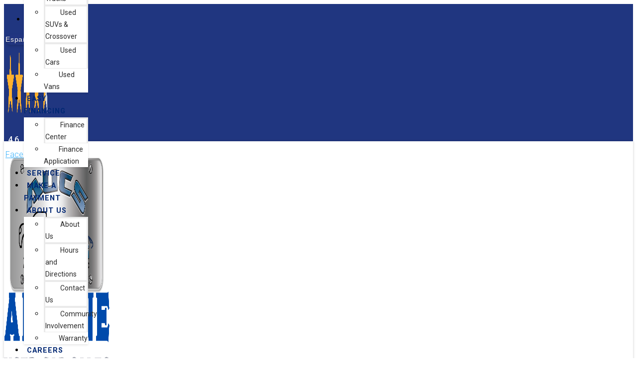

--- FILE ---
content_type: text/html; charset=UTF-8
request_url: https://www.abileneusedcarsales.com/buy-here-pay-here-stamford-tx/
body_size: 35473
content:
<!doctype html>
<html lang="en-US">
<head>
	<meta charset="UTF-8">
		<meta name="viewport" content="width=device-width, initial-scale=1">
	<link rel="profile" href="http://gmpg.org/xfn/11">
	<script>
(function() {
    function jzlImageErrorHandler(img) {
        var parent = img.parentElement;
        for (var i = 0; i < parent.children.length; i++) {
            var node = parent.children[i];
            if (node.dataset.error !== 'true') {
                if (node.tagName === 'IMG' || node.tagName === 'SOURCE') {
                    var fallbackApplied = false;
                    if (node.dataset.fallbackSrc != null) {
                        node.src = node.dataset.fallbackSrc;
                        fallbackApplied = true;
                    }
                    if (node.dataset.fallbackSrcset != null) {
                        node.srcset = node.dataset.fallbackSrcset;
                        fallbackApplied = true;
                    }
                    if (node.tagName === 'SOURCE') {
                        if (!fallbackApplied) {
                            node.parentNode.removeChild(node);
                        }
                    }
                }
                node.dataset.error='true';
            }
        }
    }
    window.jzlImageErrorHandler = jzlImageErrorHandler;
})();
</script>
            <script>
            (function () {
                function jazelReady(fn, info) {
                    if (fn == null) {
                        try {
                            throw "jazelReady called with no function";
                        } catch(ex) {
                            console.error(ex);
                        }
                        return;
                    }
                    var type = 'jazelReady';
                    var handle = undefined;
                    if (info != null) {
                        type = info.type;
                        handle = info.handle;
                    }
                    if (document.readyState !== 'loading') {
                        try {
                            fn();
                        } catch(ex) {
                            console.warn(ex);
                            console.warn("A " + type + " function threw an exception", { fn: fn, handle: handle });
                        }
                    } else {
                        document.addEventListener('DOMContentLoaded', function () {
                            try {
                                fn();
                            } catch(ex) {
                                console.warn(ex);
                                console.warn("A " + type + " function threw an exception", { fn: fn, handle: handle });
                            }
                        });
                    }
                }

                function jzlOnScriptLoaded(handle, fn) {
                    if (fn == null) {
                        try {
                            throw "jzlOnScriptLoaded called with no function";
                        } catch(ex) {
                            console.error(ex);
                        }
                        return;
                    }
                    jazelReady(fn, { type: 'jzlOnScriptLoaded', handle: handle });
                }

                function jzlOnInteractive(fn) {
                    if (fn == null) {
                        try {
                            throw "jzlOnInteractive called with no function";
                        } catch(ex) {
                            console.error(ex);
                        }
                        return;
                    }
                    jazelReady(fn, { type: 'jzlOnInteractive' });
                }

                function jzlLoadScript(type, handle, content, onLoad) {
                    function onload() {
                        if (onLoad != null) {
                            onLoad();
                        }
                    }
                    if (type !== 'placeholder') {
                        var scriptTag = document.createElement('script');
                        if (type === 'url') {
                            scriptTag.onload = onload;
                            scriptTag.src = content;
                        } else {
                            scriptTag.innerHTML = content;
                        }
                        document.getElementsByTagName('head')[0]
                            .appendChild(scriptTag);
                    }
                    if (type !== 'url') {
                        onload();
                    }
                }

                window.jazelReady = jazelReady;
                window.jzlOnScriptLoaded = jzlOnScriptLoaded;
                window.jzlOnInteractive = jzlOnInteractive;
                window.jzlLoadScript = jzlLoadScript;

                window.jzlCookieConsent = function(fn) {
                    fn();
                };
            })();
        </script>
        <script>function jazelLog(){}jazelDebugMode=false;</script><meta name='robots' content='index, follow, max-image-preview:large, max-snippet:-1, max-video-preview:-1' />
    <script type="text/javascript">
        (function() {
            window.jzla5p = {
                accountId: "560",
                publicEndpointBase: "//auto5-srp.jazelc.com/8.9.2/rel",
                searchEndpointBase: "//search-yankee.jazelc.com/api/",
                mediaEndpointBase: "//media-yankee.jazelc.com/"
            };

            var combineUrl = function (url1, url2) {
                url1 = url1 || "";
                url2 = url2 || "";
                var url1ToCombine = url1.charAt(url1.length - 1) === "/" ? url1.substring(0, url1.length - 1) : url1;
                var url2ToCombine = url2.charAt(0) === "/" ? url2.substring(1) : url2;
                return url1ToCombine + "/" + url2ToCombine;
            };

            window._auto5ProductsStatic = combineUrl(window.jzla5p.publicEndpointBase, "/static/");
        })();
    </script>
    
<!-- Google Tag Manager for WordPress by gtm4wp.com -->
<script data-cfasync="false" data-pagespeed-no-defer type="text/javascript">//<![CDATA[
	var gtm4wp_datalayer_name = "dataLayer";
	var dataLayer = dataLayer || [];
//]]>
</script>
<!-- End Google Tag Manager for WordPress by gtm4wp.com -->
	<!-- This site is optimized with the Yoast SEO plugin v22.6 - https://yoast.com/wordpress/plugins/seo/ -->
	<title>Buy Here Pay Here Dealership near Stamford, TX - Abilene Used Cars</title>
	<meta name="description" content="Abilene Used Car Sales is a buy here, pay here dealership serving Stamford, Texas. Get approved even with poor credit for a used car." />
	<link rel="canonical" href="https://www.abileneusedcarsales.com/buy-here-pay-here-stamford-tx/" />
	<meta property="og:locale" content="en_US" />
	<meta property="og:type" content="article" />
	<meta property="og:title" content="Buy Here Pay Here Dealership near Stamford, TX - Abilene Used Cars" />
	<meta property="og:description" content="Abilene Used Car Sales is a buy here, pay here dealership serving Stamford, Texas. Get approved even with poor credit for a used car." />
	<meta property="og:url" content="https://www.abileneusedcarsales.com/buy-here-pay-here-stamford-tx/" />
	<meta property="og:site_name" content="Abilene Used Cars" />
	<meta property="article:modified_time" content="2023-11-15T17:00:14+00:00" />
	<meta property="og:image" content="https://images.jazelc.com/uploads/abileneusedcarsales-m2en/Abilene-Used-Car-Sales-Logo1.png" />
	<meta property="og:image:width" content="597" />
	<meta property="og:image:height" content="337" />
	<meta property="og:image:type" content="image/png" />
	<meta name="twitter:card" content="summary_large_image" />
	<meta name="twitter:label1" content="Est. reading time" />
	<meta name="twitter:data1" content="2 minutes" />
	<script type="application/ld+json" class="yoast-schema-graph">{"@context":"https://schema.org","@graph":[{"@type":"WebPage","@id":"https://www.abileneusedcarsales.com/buy-here-pay-here-stamford-tx/","url":"https://www.abileneusedcarsales.com/buy-here-pay-here-stamford-tx/","name":"Buy Here Pay Here Dealership near Stamford, TX - Abilene Used Cars","isPartOf":{"@id":"https://www.abileneusedcarsales.com/#website"},"datePublished":"2023-11-15T16:57:48+00:00","dateModified":"2023-11-15T17:00:14+00:00","description":"Abilene Used Car Sales is a buy here, pay here dealership serving Stamford, Texas. Get approved even with poor credit for a used car.","breadcrumb":{"@id":"https://www.abileneusedcarsales.com/buy-here-pay-here-stamford-tx/#breadcrumb"},"inLanguage":"en-US","potentialAction":[{"@type":"ReadAction","target":["https://www.abileneusedcarsales.com/buy-here-pay-here-stamford-tx/"]}]},{"@type":"BreadcrumbList","@id":"https://www.abileneusedcarsales.com/buy-here-pay-here-stamford-tx/#breadcrumb","itemListElement":[{"@type":"ListItem","position":1,"name":"Home","item":"https://www.abileneusedcarsales.com/"},{"@type":"ListItem","position":2,"name":"Buy Here Pay Here Dealer &#8211; Stamford, TX"}]},{"@type":"WebSite","@id":"https://www.abileneusedcarsales.com/#website","url":"https://www.abileneusedcarsales.com/","name":"Abilene Used Cars","description":"We Do Things Better!","publisher":{"@id":"https://www.abileneusedcarsales.com/#organization"},"inLanguage":"en-US"},{"@type":"Organization","@id":"https://www.abileneusedcarsales.com/#organization","name":"Abilene Used Cars","url":"https://www.abileneusedcarsales.com/","logo":{"@type":"ImageObject","inLanguage":"en-US","@id":"https://www.abileneusedcarsales.com/#/schema/logo/image/","url":"https://images.jazelc.com/uploads/abileneusedcarsales-m2en/Abilene-Used-Car-Sales-Logo1.png","contentUrl":"https://images.jazelc.com/uploads/abileneusedcarsales-m2en/Abilene-Used-Car-Sales-Logo1.png","width":597,"height":337,"caption":"Abilene Used Cars"},"image":{"@id":"https://www.abileneusedcarsales.com/#/schema/logo/image/"}}]}</script>
	<!-- / Yoast SEO plugin. -->


<link rel='dns-prefetch' href='//www.recaptcha.net' />
<link rel='dns-prefetch' href='//images.jazelc.com' />
    <script>
        console.log("Jazel Analytics", {"page_title":"Buy Here Pay Here Dealer &#8211; Stamford, TX","ua_group":"desktop","country":"","id":1883,"load_page_type":""});
    </script>
        <link rel='stylesheet' id='jim-material-design-style-css' href='/content/plugins/jzl-f32/assets/css/material-components-web.min.css?ver=20210316-0652' type='text/css' media='all' />
<link rel='stylesheet' id='jim-style-css' href='/content/plugins/jzl-f32/assets/css/jim.css?ver=20220929-0002' type='text/css' media='all' />
<link rel='stylesheet' id='wp-block-library-css' href='https://www.abileneusedcarsales.com/wp/wp-includes/css/dist/block-library/style.min.css?ver=6.5.2' type='text/css' media='all' />
<style id='classic-theme-styles-inline-css' type='text/css'>
/*! This file is auto-generated */
.wp-block-button__link{color:#fff;background-color:#32373c;border-radius:9999px;box-shadow:none;text-decoration:none;padding:calc(.667em + 2px) calc(1.333em + 2px);font-size:1.125em}.wp-block-file__button{background:#32373c;color:#fff;text-decoration:none}
</style>
<style id='global-styles-inline-css' type='text/css'>
body{--wp--preset--color--black: #000000;--wp--preset--color--cyan-bluish-gray: #abb8c3;--wp--preset--color--white: #ffffff;--wp--preset--color--pale-pink: #f78da7;--wp--preset--color--vivid-red: #cf2e2e;--wp--preset--color--luminous-vivid-orange: #ff6900;--wp--preset--color--luminous-vivid-amber: #fcb900;--wp--preset--color--light-green-cyan: #7bdcb5;--wp--preset--color--vivid-green-cyan: #00d084;--wp--preset--color--pale-cyan-blue: #8ed1fc;--wp--preset--color--vivid-cyan-blue: #0693e3;--wp--preset--color--vivid-purple: #9b51e0;--wp--preset--gradient--vivid-cyan-blue-to-vivid-purple: linear-gradient(135deg,rgba(6,147,227,1) 0%,rgb(155,81,224) 100%);--wp--preset--gradient--light-green-cyan-to-vivid-green-cyan: linear-gradient(135deg,rgb(122,220,180) 0%,rgb(0,208,130) 100%);--wp--preset--gradient--luminous-vivid-amber-to-luminous-vivid-orange: linear-gradient(135deg,rgba(252,185,0,1) 0%,rgba(255,105,0,1) 100%);--wp--preset--gradient--luminous-vivid-orange-to-vivid-red: linear-gradient(135deg,rgba(255,105,0,1) 0%,rgb(207,46,46) 100%);--wp--preset--gradient--very-light-gray-to-cyan-bluish-gray: linear-gradient(135deg,rgb(238,238,238) 0%,rgb(169,184,195) 100%);--wp--preset--gradient--cool-to-warm-spectrum: linear-gradient(135deg,rgb(74,234,220) 0%,rgb(151,120,209) 20%,rgb(207,42,186) 40%,rgb(238,44,130) 60%,rgb(251,105,98) 80%,rgb(254,248,76) 100%);--wp--preset--gradient--blush-light-purple: linear-gradient(135deg,rgb(255,206,236) 0%,rgb(152,150,240) 100%);--wp--preset--gradient--blush-bordeaux: linear-gradient(135deg,rgb(254,205,165) 0%,rgb(254,45,45) 50%,rgb(107,0,62) 100%);--wp--preset--gradient--luminous-dusk: linear-gradient(135deg,rgb(255,203,112) 0%,rgb(199,81,192) 50%,rgb(65,88,208) 100%);--wp--preset--gradient--pale-ocean: linear-gradient(135deg,rgb(255,245,203) 0%,rgb(182,227,212) 50%,rgb(51,167,181) 100%);--wp--preset--gradient--electric-grass: linear-gradient(135deg,rgb(202,248,128) 0%,rgb(113,206,126) 100%);--wp--preset--gradient--midnight: linear-gradient(135deg,rgb(2,3,129) 0%,rgb(40,116,252) 100%);--wp--preset--font-size--small: 13px;--wp--preset--font-size--medium: 20px;--wp--preset--font-size--large: 36px;--wp--preset--font-size--x-large: 42px;--wp--preset--spacing--20: 0.44rem;--wp--preset--spacing--30: 0.67rem;--wp--preset--spacing--40: 1rem;--wp--preset--spacing--50: 1.5rem;--wp--preset--spacing--60: 2.25rem;--wp--preset--spacing--70: 3.38rem;--wp--preset--spacing--80: 5.06rem;--wp--preset--shadow--natural: 6px 6px 9px rgba(0, 0, 0, 0.2);--wp--preset--shadow--deep: 12px 12px 50px rgba(0, 0, 0, 0.4);--wp--preset--shadow--sharp: 6px 6px 0px rgba(0, 0, 0, 0.2);--wp--preset--shadow--outlined: 6px 6px 0px -3px rgba(255, 255, 255, 1), 6px 6px rgba(0, 0, 0, 1);--wp--preset--shadow--crisp: 6px 6px 0px rgba(0, 0, 0, 1);}:where(.is-layout-flex){gap: 0.5em;}:where(.is-layout-grid){gap: 0.5em;}body .is-layout-flow > .alignleft{float: left;margin-inline-start: 0;margin-inline-end: 2em;}body .is-layout-flow > .alignright{float: right;margin-inline-start: 2em;margin-inline-end: 0;}body .is-layout-flow > .aligncenter{margin-left: auto !important;margin-right: auto !important;}body .is-layout-constrained > .alignleft{float: left;margin-inline-start: 0;margin-inline-end: 2em;}body .is-layout-constrained > .alignright{float: right;margin-inline-start: 2em;margin-inline-end: 0;}body .is-layout-constrained > .aligncenter{margin-left: auto !important;margin-right: auto !important;}body .is-layout-constrained > :where(:not(.alignleft):not(.alignright):not(.alignfull)){max-width: var(--wp--style--global--content-size);margin-left: auto !important;margin-right: auto !important;}body .is-layout-constrained > .alignwide{max-width: var(--wp--style--global--wide-size);}body .is-layout-flex{display: flex;}body .is-layout-flex{flex-wrap: wrap;align-items: center;}body .is-layout-flex > *{margin: 0;}body .is-layout-grid{display: grid;}body .is-layout-grid > *{margin: 0;}:where(.wp-block-columns.is-layout-flex){gap: 2em;}:where(.wp-block-columns.is-layout-grid){gap: 2em;}:where(.wp-block-post-template.is-layout-flex){gap: 1.25em;}:where(.wp-block-post-template.is-layout-grid){gap: 1.25em;}.has-black-color{color: var(--wp--preset--color--black) !important;}.has-cyan-bluish-gray-color{color: var(--wp--preset--color--cyan-bluish-gray) !important;}.has-white-color{color: var(--wp--preset--color--white) !important;}.has-pale-pink-color{color: var(--wp--preset--color--pale-pink) !important;}.has-vivid-red-color{color: var(--wp--preset--color--vivid-red) !important;}.has-luminous-vivid-orange-color{color: var(--wp--preset--color--luminous-vivid-orange) !important;}.has-luminous-vivid-amber-color{color: var(--wp--preset--color--luminous-vivid-amber) !important;}.has-light-green-cyan-color{color: var(--wp--preset--color--light-green-cyan) !important;}.has-vivid-green-cyan-color{color: var(--wp--preset--color--vivid-green-cyan) !important;}.has-pale-cyan-blue-color{color: var(--wp--preset--color--pale-cyan-blue) !important;}.has-vivid-cyan-blue-color{color: var(--wp--preset--color--vivid-cyan-blue) !important;}.has-vivid-purple-color{color: var(--wp--preset--color--vivid-purple) !important;}.has-black-background-color{background-color: var(--wp--preset--color--black) !important;}.has-cyan-bluish-gray-background-color{background-color: var(--wp--preset--color--cyan-bluish-gray) !important;}.has-white-background-color{background-color: var(--wp--preset--color--white) !important;}.has-pale-pink-background-color{background-color: var(--wp--preset--color--pale-pink) !important;}.has-vivid-red-background-color{background-color: var(--wp--preset--color--vivid-red) !important;}.has-luminous-vivid-orange-background-color{background-color: var(--wp--preset--color--luminous-vivid-orange) !important;}.has-luminous-vivid-amber-background-color{background-color: var(--wp--preset--color--luminous-vivid-amber) !important;}.has-light-green-cyan-background-color{background-color: var(--wp--preset--color--light-green-cyan) !important;}.has-vivid-green-cyan-background-color{background-color: var(--wp--preset--color--vivid-green-cyan) !important;}.has-pale-cyan-blue-background-color{background-color: var(--wp--preset--color--pale-cyan-blue) !important;}.has-vivid-cyan-blue-background-color{background-color: var(--wp--preset--color--vivid-cyan-blue) !important;}.has-vivid-purple-background-color{background-color: var(--wp--preset--color--vivid-purple) !important;}.has-black-border-color{border-color: var(--wp--preset--color--black) !important;}.has-cyan-bluish-gray-border-color{border-color: var(--wp--preset--color--cyan-bluish-gray) !important;}.has-white-border-color{border-color: var(--wp--preset--color--white) !important;}.has-pale-pink-border-color{border-color: var(--wp--preset--color--pale-pink) !important;}.has-vivid-red-border-color{border-color: var(--wp--preset--color--vivid-red) !important;}.has-luminous-vivid-orange-border-color{border-color: var(--wp--preset--color--luminous-vivid-orange) !important;}.has-luminous-vivid-amber-border-color{border-color: var(--wp--preset--color--luminous-vivid-amber) !important;}.has-light-green-cyan-border-color{border-color: var(--wp--preset--color--light-green-cyan) !important;}.has-vivid-green-cyan-border-color{border-color: var(--wp--preset--color--vivid-green-cyan) !important;}.has-pale-cyan-blue-border-color{border-color: var(--wp--preset--color--pale-cyan-blue) !important;}.has-vivid-cyan-blue-border-color{border-color: var(--wp--preset--color--vivid-cyan-blue) !important;}.has-vivid-purple-border-color{border-color: var(--wp--preset--color--vivid-purple) !important;}.has-vivid-cyan-blue-to-vivid-purple-gradient-background{background: var(--wp--preset--gradient--vivid-cyan-blue-to-vivid-purple) !important;}.has-light-green-cyan-to-vivid-green-cyan-gradient-background{background: var(--wp--preset--gradient--light-green-cyan-to-vivid-green-cyan) !important;}.has-luminous-vivid-amber-to-luminous-vivid-orange-gradient-background{background: var(--wp--preset--gradient--luminous-vivid-amber-to-luminous-vivid-orange) !important;}.has-luminous-vivid-orange-to-vivid-red-gradient-background{background: var(--wp--preset--gradient--luminous-vivid-orange-to-vivid-red) !important;}.has-very-light-gray-to-cyan-bluish-gray-gradient-background{background: var(--wp--preset--gradient--very-light-gray-to-cyan-bluish-gray) !important;}.has-cool-to-warm-spectrum-gradient-background{background: var(--wp--preset--gradient--cool-to-warm-spectrum) !important;}.has-blush-light-purple-gradient-background{background: var(--wp--preset--gradient--blush-light-purple) !important;}.has-blush-bordeaux-gradient-background{background: var(--wp--preset--gradient--blush-bordeaux) !important;}.has-luminous-dusk-gradient-background{background: var(--wp--preset--gradient--luminous-dusk) !important;}.has-pale-ocean-gradient-background{background: var(--wp--preset--gradient--pale-ocean) !important;}.has-electric-grass-gradient-background{background: var(--wp--preset--gradient--electric-grass) !important;}.has-midnight-gradient-background{background: var(--wp--preset--gradient--midnight) !important;}.has-small-font-size{font-size: var(--wp--preset--font-size--small) !important;}.has-medium-font-size{font-size: var(--wp--preset--font-size--medium) !important;}.has-large-font-size{font-size: var(--wp--preset--font-size--large) !important;}.has-x-large-font-size{font-size: var(--wp--preset--font-size--x-large) !important;}
.wp-block-navigation a:where(:not(.wp-element-button)){color: inherit;}
:where(.wp-block-post-template.is-layout-flex){gap: 1.25em;}:where(.wp-block-post-template.is-layout-grid){gap: 1.25em;}
:where(.wp-block-columns.is-layout-flex){gap: 2em;}:where(.wp-block-columns.is-layout-grid){gap: 2em;}
.wp-block-pullquote{font-size: 1.5em;line-height: 1.6;}
</style>
<link rel='stylesheet' id='jzl_m2en_stage-css' href='/content/plugins/jzl-core/utils/m2en-stage/css/m2en-stage.css?ver=20210608' type='text/css' media='all' />
<link rel='stylesheet' id='jzl-lazy-load-stimulus-style-css' href='/content/plugins/jzl-core/core/lazy-load/css/lazyLoadStimulus.css?ver=20211230-0000' type='text/css' media='all' />
<link rel='stylesheet' id='jzl_lmntr_matl_dsgn_css-css' href='/content/plugins/jzl-core/integrations/elementor/material-design/css/forms.css?ver=20200510-1501' type='text/css' media='all' />
<style id='jzl_gf_browser_css-inline-css' type='text/css'>

.gform_wrapper.gform_validation_error li.gfield {
    margin-bottom: 6px!important;
    border-top: 1px solid transparent;
    border-bottom: 1px solid transparent;
    padding-bottom: 6px;
    padding-top: 8px;
}
.gform_wrapper.gform_validation_error li.gfield label.gfield_label,
.gform_wrapper.gform_validation_error li.gfield div.ginput_container {
    margin-top: 12px;
}
    
</style>
<link rel='stylesheet' id='hello-elementor-css' href='/content/themes/hello-elementor/style.min.css?ver=2.2.1' type='text/css' media='all' />
<style id='hello-elementor-inline-css' type='text/css'>

    .elementor-location-header {
        position: relative;
        z-index: 100;
    }
    
</style>
<link rel='stylesheet' id='hello-elementor-theme-style-css' href='/content/themes/hello-elementor/theme.min.css?ver=2.2.1' type='text/css' media='all' />
<link rel='stylesheet' id='jzl_gf_lmntr_matl_dsgn_css-css' href='/content/plugins/jzl-core/integrations/elementor/skins/elementor-gravityforms/css/forms-material-design.css?ver=20230811-0700' type='text/css' media='all' />
<link rel='stylesheet' id='elementor-icons-css' href='/content/plugins/elementor/assets/lib/eicons/css/elementor-icons.min.css?ver=5.18.0' type='text/css' media='all' />
<link rel='stylesheet' id='elementor-frontend-legacy-css' href='/content/plugins/elementor/assets/css/frontend-legacy.min.css?ver=3.12.1' type='text/css' media='all' />
<link rel='stylesheet' id='elementor-frontend-css' href='/content/plugins/elementor/assets/css/frontend.min.css?ver=3.12.1' type='text/css' media='all' />
<link rel='stylesheet' id='swiper-css' href='/content/plugins/elementor/assets/lib/swiper/css/swiper.min.css?ver=5.3.6' type='text/css' media='all' />
<link rel='stylesheet' id='elementor-post-257-css' href='https://images.jazelc.com/uploads/abileneusedcarsales-m2en/jzl_elementor/post-257-1765567284.css' type='text/css' media='all' />
<link rel='stylesheet' id='jzl-customer-portal-css' href='/content/plugins/jzl-core/core/customer-portal/elementor/css/customer-portal.css?ver=20201028-0000' type='text/css' media='all' />
<link rel='stylesheet' id='powerpack-frontend-css' href='/content/plugins/powerpack-lite-for-elementor/assets/css/min/frontend.min.css?ver=2.7.4' type='text/css' media='all' />
<link rel='stylesheet' id='elementor-pro-css' href='/content/plugins/elementor-pro/assets/css/frontend.min.css?ver=3.12.2' type='text/css' media='all' />
<link rel='stylesheet' id='uael-frontend-css' href='/content/plugins/ultimate-elementor/assets/min-css/uael-frontend.min.css?ver=1.36.15' type='text/css' media='all' />
<link rel='stylesheet' id='font-awesome-5-all-css' href='/content/plugins/elementor/assets/lib/font-awesome/css/all.min.css?ver=3.12.1' type='text/css' media='all' />
<link rel='stylesheet' id='font-awesome-4-shim-css' href='/content/plugins/elementor/assets/lib/font-awesome/css/v4-shims.min.css?ver=3.12.1' type='text/css' media='all' />
<link rel='stylesheet' id='elementor-global-css' href='https://images.jazelc.com/uploads/abileneusedcarsales-m2en/jzl_elementor/global-1765567286.css' type='text/css' media='all' />
<link rel='stylesheet' id='elementor-post-1883-css' href='https://images.jazelc.com/uploads/abileneusedcarsales-m2en/jzl_elementor/post-1883-1765635654.css' type='text/css' media='all' />
<link rel='stylesheet' id='elementor-post-138-css' href='https://images.jazelc.com/uploads/abileneusedcarsales-m2en/jzl_elementor/post-138-1765567287.css' type='text/css' media='all' />
<link rel='stylesheet' id='elementor-post-256-css' href='https://images.jazelc.com/uploads/abileneusedcarsales-m2en/jzl_elementor/post-256-1765567287.css' type='text/css' media='all' />
<link rel='stylesheet' id='elementor-post-246-css' href='https://images.jazelc.com/uploads/abileneusedcarsales-m2en/jzl_elementor/post-246-1765567288.css' type='text/css' media='all' />
<style id='jzl-gf-recaptcha-css-inline-css' type='text/css'>

                .grecaptcha-badge {
                    transition: opacity 0.6s ease 0s;
                    opacity: 0;
                    z-index: -1;
                }
            
</style>
<link rel='stylesheet' id='google-fonts-1-css' href='https://fonts.googleapis.com/css?family=Roboto%3A100%2C100italic%2C200%2C200italic%2C300%2C300italic%2C400%2C400italic%2C500%2C500italic%2C600%2C600italic%2C700%2C700italic%2C800%2C800italic%2C900%2C900italic%7CRoboto+Slab%3A100%2C100italic%2C200%2C200italic%2C300%2C300italic%2C400%2C400italic%2C500%2C500italic%2C600%2C600italic%2C700%2C700italic%2C800%2C800italic%2C900%2C900italic&#038;display=auto&#038;ver=6.5.2' type='text/css' media='all' />
<link rel='stylesheet' id='elementor-icons-shared-0-css' href='/content/plugins/elementor/assets/lib/font-awesome/css/fontawesome.min.css?ver=5.15.3' type='text/css' media='all' />
<link rel='stylesheet' id='elementor-icons-fa-solid-css' href='/content/plugins/elementor/assets/lib/font-awesome/css/solid.min.css?ver=5.15.3' type='text/css' media='all' />
<link rel='stylesheet' id='elementor-icons-fa-brands-css' href='/content/plugins/elementor/assets/lib/font-awesome/css/brands.min.css?ver=5.15.3' type='text/css' media='all' />
<link rel="preconnect" href="https://fonts.gstatic.com/" crossorigin><script type="text/javascript" id="jquery-core-js-extra">
/* <![CDATA[ */
var pp = {"ajax_url":"https:\/\/www.abileneusedcarsales.com\/wp\/wp-admin\/admin-ajax.php"};
/* ]]> */
</script>
<script type="text/javascript" src="https://code.jquery.com/jquery-3.7.1.min.js?ver=3.7.1" id="jquery-core-js"></script>
<script type="text/javascript" id="jquery-core-js-after">
/* <![CDATA[ */
jQuery.noConflict();
/* ]]> */
</script>
<script type="text/javascript" src="https://code.jquery.com/jquery-migrate-3.4.1.min.js?ver=3.4.1" id="jquery-migrate-js"></script>
<script type="text/javascript" src="/content/plugins/jzl-core/utils/misc/js/functions.js?ver=20231208-0000" id="jzl-util-functions-js"></script>
<script type="text/javascript" src="/content/plugins/jzl-core/core/tags/js/events.js?ver=20231208-0000" id="jzl-core-event-handler-js"></script>
<script type="text/javascript" src="/content/plugins/duracelltomi-google-tag-manager/js/gtm4wp-form-move-tracker.js?ver=1.10.1" id="gtm4wp-form-move-tracker-js"></script>
<script type="text/javascript" src="/content/plugins/elementor/assets/lib/font-awesome/js/v4-shims.min.js?ver=3.12.1" id="font-awesome-4-shim-js"></script>
    <script>
        window.jzaq = window.jzaq || [];
                window.jzaq.push(["_setDebug"]);
            </script>
            <style>
            /* open-sans-300 - latin */
            @font-face {
                font-family: 'Open Sans';
                font-style: normal;
                font-weight: 300;
                font-display: swap;
                src: local('Open Sans Light'), local('OpenSans-Light'),
                url('/content/plugins/jzl-core/core/fonts//fonts/open-sans/open-sans-v15-latin-300.woff2') format('woff2'), /* Chrome 26+, Opera 23+, Firefox 39+ */
                url('/content/plugins/jzl-core/core/fonts//fonts/open-sans/open-sans-v15-latin-300.woff') format('woff'); /* Chrome 6+, Firefox 3.6+, IE 9+, Safari 5.1+ */
            }
            /* open-sans-regular - latin */
            @font-face {
                font-family: 'Open Sans';
                font-style: normal;
                font-weight: 400;
                font-display: swap;
                src: local('Open Sans Regular'), local('OpenSans-Regular'),
                url('/content/plugins/jzl-core/core/fonts//fonts/open-sans/open-sans-v15-latin-regular.woff2') format('woff2'), /* Chrome 26+, Opera 23+, Firefox 39+ */
                url('/content/plugins/jzl-core/core/fonts//fonts/open-sans/open-sans-v15-latin-regular.woff') format('woff'); /* Chrome 6+, Firefox 3.6+, IE 9+, Safari 5.1+ */
            }
            /* open-sans-italic - latin */
            @font-face {
                font-family: 'Open Sans';
                font-style: italic;
                font-weight: 400;
                font-display: swap;
                src: local('Open Sans Italic'), local('OpenSans-Italic'),
                url('/content/plugins/jzl-core/core/fonts//fonts/open-sans/open-sans-v15-latin-italic.woff2') format('woff2'), /* Chrome 26+, Opera 23+, Firefox 39+ */
                url('/content/plugins/jzl-core/core/fonts//fonts/open-sans/open-sans-v15-latin-italic.woff') format('woff'); /* Chrome 6+, Firefox 3.6+, IE 9+, Safari 5.1+ */
            }
            /* open-sans-700 - latin */
            @font-face {
                font-family: 'Open Sans';
                font-style: normal;
                font-weight: 700;
                font-display: swap;
                src: local('Open Sans Bold'), local('OpenSans-Bold'),
                url('/content/plugins/jzl-core/core/fonts//fonts/open-sans/open-sans-v15-latin-700.woff2') format('woff2'), /* Chrome 26+, Opera 23+, Firefox 39+ */
                url('/content/plugins/jzl-core/core/fonts//fonts/open-sans/open-sans-v15-latin-700.woff') format('woff'); /* Chrome 6+, Firefox 3.6+, IE 9+, Safari 5.1+ */
            }
            /* open-sans-800 - latin */
            @font-face {
                font-family: 'Open Sans';
                font-style: normal;
                font-weight: 800;
                font-display: swap;
                src: local('Open Sans ExtraBold'), local('OpenSans-ExtraBold'),
                url('/content/plugins/jzl-core/core/fonts//fonts/open-sans/open-sans-v15-latin-800.woff2') format('woff2'), /* Chrome 26+, Opera 23+, Firefox 39+ */
                url('/content/plugins/jzl-core/core/fonts//fonts/open-sans/open-sans-v15-latin-800.woff') format('woff'); /* Chrome 6+, Firefox 3.6+, IE 9+, Safari 5.1+ */
            }
            html body,
            html button,
            html input,
            html select,
            html optgroup,
            html textarea {
                font-family: "Open Sans", Arial, Tahoma, sans-serif;
            }
        </style>
                    <style>
            @font-face {
                font-family: 'Material Icons';
                font-style: normal;
                font-weight: 400;
                font-display: swap;
                src: url('/content/plugins/jzl-core/core/fonts//fonts/material-icons/MaterialIcons-Regular.eot'); /* For IE6-8 */
                src: local('Material Icons'),
                local('MaterialIcons-Regular'),
                url('/content/plugins/jzl-core/core/fonts//fonts/material-icons/MaterialIcons-Regular.woff2') format('woff2'),
                url('/content/plugins/jzl-core/core/fonts//fonts/material-icons/MaterialIcons-Regular.woff') format('woff'),
                url('/content/plugins/jzl-core/core/fonts//fonts/material-icons/MaterialIcons-Regular.ttf') format('truetype');
            }

            .material-icons {
                font-family: 'Material Icons';
                font-weight: normal;
                font-style: normal;
                font-size: 24px; /* Preferred icon size */
                display: inline-block;
                line-height: 1;
                text-transform: none;
                letter-spacing: normal;
                word-wrap: normal;
                white-space: nowrap;
                direction: ltr;

                /* Support for all WebKit browsers. */
                -webkit-font-smoothing: antialiased;
                /* Support for Safari and Chrome. */
                text-rendering: optimizeLegibility;

                /* Support for Firefox. */
                -moz-osx-font-smoothing: grayscale;

                /* Support for IE. */
                font-feature-settings: 'liga';
            }
        </style>
        <style>[hidden]{display: none;}</style><meta name="facebook-domain-verification" content="1hakyl7uq3kx3eatmt73qzr4guqn36" /><style>
body.vgeo-detecting .vgeo-detecting-hide:not(.vgeo-specified),
body.vgeo-unknown .vgeo-unknown-hide:not(.vgeo-specified),
body.vgeo-known .vgeo-known-hide:not(.vgeo-specified),
.vgeo-known-hide.vgeo-specified { display: none; }
body.vgeo-detecting .vgeo-detecting-blur:not(.vgeo-specified),
body.vgeo-unknown .vgeo-unknown-blur:not(.vgeo-specified),
body.vgeo-known .vgeo-known-blur:not(.vgeo-specified),
.vgeo-known-blur.vgeo-specified {
    -webkit-filter: blur(5px);
    -moz-filter: blur(5px);
    -o-filter: blur(5px);
    -ms-filter: blur(5px);
    filter: blur(5px);
}
</style>
        <script>
        function jzlGfBindGformPostRender(fn) {
            jzlOnScriptLoaded('jquery-core', function() {
                jQuery(document).bind('gform_post_render', fn);
            });
        }
        function jzlGfBindGformPostConditionalLogic(fn) {
            jzlOnScriptLoaded('jquery-core', function() {
                jQuery(document).bind('gform_post_conditional_logic', fn);
            });
        }
    </script>
        <style>
        @media screen and (max-width: 600px) {
            div#wpadminbar {
                position: fixed;
            }
        }
    </style>
        <style>
        body.payment-details-unknown .payment-details-unknown-hide,
        body.payment-details-known .payment-details-known-hide {
            display: none;
        }

        body.payment-details-unknown .payment-details-unknown-blur,
        body.payment-details-known .payment-details-known-blur {
            -webkit-filter: blur(5px);
            -moz-filter: blur(5px);
            -o-filter: blur(5px);
            -ms-filter: blur(5px);
            filter: blur(5px);
        }
    </style>
    <!-- Google tag (gtag.js) -->
<script async src="https://www.googletagmanager.com/gtag/js?id=G-SXJ9JK82Q7"></script>
<script>
  window.dataLayer = window.dataLayer || [];
  function gtag(){dataLayer.push(arguments);}
  gtag('js', new Date());

  gtag('config', 'G-SXJ9JK82Q7'); /* Jazel */
  gtag('config', 'G-FYXN2C74W4'); /* Dealer */
</script>    <script>
        window.dataLayer = window.dataLayer || [];
        function gtag(){dataLayer.push(arguments);}
        gtag('js', new Date());
        function initializeGoogleTagManager() {
            const scripts = document.getElementsByTagName('script');

            for (var i = 0; i < scripts.length; i++) {
                const src = scripts[i].getAttribute('src');
                if (src && src.startsWith('https://www.googletagmanager.com/gtag/js')) {
                    const url = new URL(src);
                    const params = new URLSearchParams(url.search);
                    const id = params.get('id');
                    if (id && id.startsWith('G-')) {
                        window.gtag('config', id);
                    }
                }
            }
        }
        window.onload = function () {
            initializeGoogleTagManager();
        };

    </script>
    
<!-- Google Tag Manager for WordPress by gtm4wp.com -->
<script data-cfasync="false" data-pagespeed-no-defer type="text/javascript">//<![CDATA[
	var dataLayer_content = {"pagePostType":"page","pagePostType2":"single-page","pagePostAuthor":"rvarga"};
	dataLayer.push( dataLayer_content );//]]>
</script>
<script data-cfasync="false">//<![CDATA[
(function(w,d,s,l,i){w[l]=w[l]||[];w[l].push({'gtm.start':
new Date().getTime(),event:'gtm.js'});var f=d.getElementsByTagName(s)[0],
j=d.createElement(s),dl=l!='dataLayer'?'&l='+l:'';j.async=true;j.src=
'//www.googletagmanager.com/gtm.'+'js?id='+i+dl;f.parentNode.insertBefore(j,f);
})(window,document,'script','dataLayer','GTM-PN558RL');//]]>
</script>
<!-- End Google Tag Manager -->
<!-- End Google Tag Manager for WordPress by gtm4wp.com --><meta name="generator" content="Elementor 3.12.1; features: a11y_improvements, additional_custom_breakpoints; settings: css_print_method-external, google_font-enabled, font_display-auto">
<link rel="icon" href="https://images.jazelc.com/uploads/abileneusedcarsales-m2en/abilene-fav.png" sizes="32x32" />
<link rel="icon" href="https://images.jazelc.com/uploads/abileneusedcarsales-m2en/abilene-fav.png" sizes="192x192" />
<link rel="apple-touch-icon" href="https://images.jazelc.com/uploads/abileneusedcarsales-m2en/abilene-fav.png" />
<meta name="msapplication-TileImage" content="https://images.jazelc.com/uploads/abileneusedcarsales-m2en/abilene-fav.png" />
		<style type="text/css" id="wp-custom-css">
			.ContactBubble {
    bottom: 47px!important;
}

.fab.fa-twitter::before {
    content: url('https://images.jazelc.com/uploads/abileneusedcarsales-m2en/Twitter-X-WHT.svg');
    width: 1.2em;
    height: 1em;
    display: block;
}

.elementor-share-buttons--color-official.elementor-share-buttons--skin-flat .elementor-share-btn_twitter, 
.elementor-share-buttons--color-official.elementor-share-buttons--skin-gradient .elementor-share-btn_twitter {
    background:#000000;
}
		</style>
		</head>
<body data-elementor-device-mode="desktop" class="page-template-default page page-id-1883 wp-custom-logo vgeo-detecting elementor-default elementor-kit-257 elementor-page elementor-page-1883">


<!-- Google Tag Manager (noscript) -->
<noscript><iframe src="https://www.googletagmanager.com/ns.html?id=GTM-PN558RL"
height="0" width="0" style="display:none;visibility:hidden"></iframe></noscript>
<!-- End Google Tag Manager (noscript) -->		<div data-elementor-type="header" data-elementor-id="256" class="elementor elementor-256 elementor-location-header">
					<div class="elementor-section-wrap">
								<section class="elementor-section elementor-top-section elementor-element elementor-element-30a91891 elementor-section-full_width elementor-hidden-phone elementor-section-height-default elementor-section-height-default" data-id="30a91891" data-element_type="section" data-settings="{&quot;background_background&quot;:&quot;classic&quot;}">
						<div class="elementor-container elementor-column-gap-default">
							<div class="elementor-row">
					<div class="elementor-column elementor-col-100 elementor-top-column elementor-element elementor-element-1bbceb49" data-id="1bbceb49" data-element_type="column">
			<div class="elementor-column-wrap elementor-element-populated">
							<div class="elementor-widget-wrap">
						<section class="elementor-section elementor-inner-section elementor-element elementor-element-b03789a elementor-section-full_width elementor-section-content-middle elementor-section-height-default elementor-section-height-default" data-id="b03789a" data-element_type="section">
						<div class="elementor-container elementor-column-gap-default">
							<div class="elementor-row">
					<div class="elementor-column elementor-col-25 elementor-inner-column elementor-element elementor-element-28480e6" data-id="28480e6" data-element_type="column">
			<div class="elementor-column-wrap elementor-element-populated">
							<div class="elementor-widget-wrap">
						<div class="elementor-element elementor-element-6ee1124 elementor-align-right elementor-tablet-align-right elementor-hidden-phone elementor-widget__width-auto elementor-icon-list--layout-inline elementor-list-item-link-full_width elementor-widget elementor-widget-icon-list" data-id="6ee1124" data-element_type="widget" data-widget_type="icon-list.default">
				<div class="elementor-widget-container">
					<ul class="elementor-icon-list-items elementor-inline-items">
							<li class="elementor-icon-list-item elementor-inline-item">
											<a href="/hours-directions/">

											<span data-event="" data-event-details="eyJldmVudF9jb250ZW50IjoiIn0=" class="elementor-icon-list-text">Hours & Directions</span>
											</a>
									</li>
						</ul>
				</div>
				</div>
						</div>
					</div>
		</div>
				<div class="elementor-column elementor-col-25 elementor-inner-column elementor-element elementor-element-26a83f7" data-id="26a83f7" data-element_type="column">
			<div class="elementor-column-wrap elementor-element-populated">
							<div class="elementor-widget-wrap">
						<div class="elementor-element elementor-element-fa4cd22 elementor-widget elementor-widget-jzl-google-translate" data-id="fa4cd22" data-element_type="widget" data-widget_type="jzl-google-translate.default">
				<div class="elementor-widget-container">
			        <button
            data-language-code="es"
            style="outline: none !important;"
        >
            Español        </button>
        		</div>
				</div>
						</div>
					</div>
		</div>
				<div class="elementor-column elementor-col-25 elementor-inner-column elementor-element elementor-element-fcb2244" data-id="fcb2244" data-element_type="column" data-settings="{&quot;background_background&quot;:&quot;classic&quot;}">
			<div class="elementor-column-wrap elementor-element-populated">
							<div class="elementor-widget-wrap">
						<div class="elementor-element elementor-element-6692f66 elementor-widget__width-auto elementor-view-default elementor-widget elementor-widget-icon" data-id="6692f66" data-element_type="widget" data-widget_type="icon.default">
				<div class="elementor-widget-container">
					<div class="elementor-icon-wrapper">
			<div class="elementor-icon">
			<i aria-hidden="true" class="fab fa-google"></i>			</div>
		</div>
				</div>
				</div>
				<div class="elementor-element elementor-element-5005804 elementor-widget__width-auto elementor-widget elementor-widget-image" data-id="5005804" data-element_type="widget" data-widget_type="image.default">
				<div class="elementor-widget-container">
								<div class="elementor-image">
												<img width="800" height="160" src="https://images.jazelc.com/uploads/abileneusedcarsales-m2en/google-rating.png" class="attachment-large size-large wp-image-548" alt="Google Rating" sizes="(max-width: 800px) 100vw, 800px" data-jzl-lazy-src="https://images.jazelc.com/uploads/abileneusedcarsales-m2en/google-rating.png" data-jzl-lazy-srcset="https://images.jazelc.com/uploads/abileneusedcarsales-m2en/google-rating.png 1000w, https://images.jazelc.com/uploads/abileneusedcarsales-m2en/google-rating-300x60.png 300w, https://images.jazelc.com/uploads/abileneusedcarsales-m2en/google-rating-768x154.png 768w" data-controller="jzl-lazy-load" />														</div>
						</div>
				</div>
				<div class="elementor-element elementor-element-84c9421 elementor-widget__width-auto elementor-widget elementor-widget-text-editor" data-id="84c9421" data-element_type="widget" data-widget_type="text-editor.default">
				<div class="elementor-widget-container">
								<div class="elementor-text-editor elementor-clearfix">
				<p>4.6</p>					</div>
						</div>
				</div>
						</div>
					</div>
		</div>
				<div class="elementor-column elementor-col-25 elementor-inner-column elementor-element elementor-element-d98baf3" data-id="d98baf3" data-element_type="column">
			<div class="elementor-column-wrap elementor-element-populated">
							<div class="elementor-widget-wrap">
						<div class="elementor-element elementor-element-da704b9 e-grid-align-mobile-center e-grid-align-tablet-right elementor-widget-tablet__width-inherit e-grid-align-left elementor-shape-rounded elementor-grid-0 elementor-widget elementor-widget-social-icons" data-id="da704b9" data-element_type="widget" data-widget_type="social-icons.default">
				<div class="elementor-widget-container">
					<div class="elementor-social-icons-wrapper elementor-grid">
							<span class="elementor-grid-item">
					<a class="elementor-icon elementor-social-icon elementor-social-icon-facebook-f elementor-repeater-item-993ef04" href="https://www.facebook.com/AbileneUsedCarSales/" target="_blank">
						<span class="elementor-screen-only">Facebook-f</span>
						<i class="fab fa-facebook-f"></i>					</a>
				</span>
							<span class="elementor-grid-item">
					<a class="elementor-icon elementor-social-icon elementor-social-icon-instagram elementor-repeater-item-eb1f044" href="https://www.instagram.com/abilene_used_car_sales/?hl=en" target="_blank">
						<span class="elementor-screen-only">Instagram</span>
						<i class="fab fa-instagram"></i>					</a>
				</span>
					</div>
				</div>
				</div>
						</div>
					</div>
		</div>
								</div>
					</div>
		</section>
						</div>
					</div>
		</div>
								</div>
					</div>
		</section>
				<section class="elementor-section elementor-top-section elementor-element elementor-element-258fcd3a elementor-section-full_width elementor-reverse-tablet elementor-reverse-mobile elementor-section-height-default elementor-section-height-default" data-id="258fcd3a" data-element_type="section" data-settings="{&quot;sticky&quot;:&quot;top&quot;,&quot;background_background&quot;:&quot;classic&quot;,&quot;sticky_on&quot;:[&quot;desktop&quot;,&quot;tablet&quot;,&quot;mobile&quot;],&quot;sticky_offset&quot;:0,&quot;sticky_effects_offset&quot;:0}">
						<div class="elementor-container elementor-column-gap-default">
							<div class="elementor-row">
					<div class="elementor-column elementor-col-33 elementor-top-column elementor-element elementor-element-3ed07ebb elementor-hidden-tablet elementor-hidden-phone" data-id="3ed07ebb" data-element_type="column">
			<div class="elementor-column-wrap">
							<div class="elementor-widget-wrap">
								</div>
					</div>
		</div>
				<div class="elementor-column elementor-col-33 elementor-top-column elementor-element elementor-element-65776879" data-id="65776879" data-element_type="column">
			<div class="elementor-column-wrap elementor-element-populated">
							<div class="elementor-widget-wrap">
						<section class="elementor-section elementor-inner-section elementor-element elementor-element-5f13dbe3 elementor-section-boxed elementor-section-height-default elementor-section-height-default" data-id="5f13dbe3" data-element_type="section">
						<div class="elementor-container elementor-column-gap-default">
							<div class="elementor-row">
					<div class="elementor-column elementor-col-33 elementor-inner-column elementor-element elementor-element-31fc6233 elementor-hidden-phone" data-id="31fc6233" data-element_type="column">
			<div class="elementor-column-wrap">
							<div class="elementor-widget-wrap">
								</div>
					</div>
		</div>
				<div class="elementor-column elementor-col-33 elementor-inner-column elementor-element elementor-element-3e24b866" data-id="3e24b866" data-element_type="column">
			<div class="elementor-column-wrap elementor-element-populated">
							<div class="elementor-widget-wrap">
						<div class="elementor-element elementor-element-7f7b8ddc elementor-widget elementor-widget-image" data-id="7f7b8ddc" data-element_type="widget" data-widget_type="image.default">
				<div class="elementor-widget-container">
								<div class="elementor-image">
													<a href="https://www.abileneusedcarsales.com">
							<img width="597" height="337" src="https://images.jazelc.com/uploads/abileneusedcarsales-m2en/Abilene-Used-Car-Sales-Logo1.png" class="attachment-large size-large wp-image-722" alt="Abilene Used Car Sales Logo" sizes="(max-width: 597px) 100vw, 597px" data-jzl-lazy-src="https://images.jazelc.com/uploads/abileneusedcarsales-m2en/Abilene-Used-Car-Sales-Logo1.png" data-jzl-lazy-srcset="https://images.jazelc.com/uploads/abileneusedcarsales-m2en/Abilene-Used-Car-Sales-Logo1.png 597w, https://images.jazelc.com/uploads/abileneusedcarsales-m2en/Abilene-Used-Car-Sales-Logo1-300x169.png 300w" data-controller="jzl-lazy-load" />								</a>
														</div>
						</div>
				</div>
				<div class="elementor-element elementor-element-c141a4c elementor-hidden-desktop elementor-hidden-tablet elementor-hidden-phone elementor-widget elementor-widget-image" data-id="c141a4c" data-element_type="widget" data-widget_type="image.default">
				<div class="elementor-widget-container">
								<div class="elementor-image">
													<a href="https://www.abileneusedcarsales.com">
							<img width="800" height="186" src="https://images.jazelc.com/uploads/abileneusedcarsales-m2en/abilene-used-car-sales-logo.png" class="attachment-large size-large wp-image-331" alt="Abilene Used Car Sales Logo" sizes="(max-width: 800px) 100vw, 800px" data-jzl-lazy-src="https://images.jazelc.com/uploads/abileneusedcarsales-m2en/abilene-used-car-sales-logo.png" data-jzl-lazy-srcset="https://images.jazelc.com/uploads/abileneusedcarsales-m2en/abilene-used-car-sales-logo.png 993w, https://images.jazelc.com/uploads/abileneusedcarsales-m2en/abilene-used-car-sales-logo-300x70.png 300w, https://images.jazelc.com/uploads/abileneusedcarsales-m2en/abilene-used-car-sales-logo-768x179.png 768w" data-controller="jzl-lazy-load" />								</a>
														</div>
						</div>
				</div>
						</div>
					</div>
		</div>
				<div class="elementor-column elementor-col-33 elementor-inner-column elementor-element elementor-element-47dcb25b" data-id="47dcb25b" data-element_type="column">
			<div class="elementor-column-wrap">
							<div class="elementor-widget-wrap">
								</div>
					</div>
		</div>
								</div>
					</div>
		</section>
				<div class="elementor-element elementor-element-816fc13 elementor-nav-menu__align-justify elementor-nav-menu--stretch elementor-widget-tablet__width-auto elementor-widget-mobile__width-auto elementor-absolute elementor-nav-menu--dropdown-tablet elementor-nav-menu__text-align-aside elementor-nav-menu--toggle elementor-nav-menu--burger elementor-widget elementor-widget-nav-menu" data-id="816fc13" data-element_type="widget" data-settings="{&quot;full_width&quot;:&quot;stretch&quot;,&quot;_position&quot;:&quot;absolute&quot;,&quot;submenu_icon&quot;:{&quot;value&quot;:&quot;&lt;i class=\&quot;fas e-plus-icon\&quot;&gt;&lt;\/i&gt;&quot;,&quot;library&quot;:&quot;&quot;},&quot;layout&quot;:&quot;horizontal&quot;,&quot;toggle&quot;:&quot;burger&quot;}" data-widget_type="nav-menu.default">
				<div class="elementor-widget-container">
						<nav class="elementor-nav-menu--main elementor-nav-menu__container elementor-nav-menu--layout-horizontal e--pointer-underline e--animation-fade">
				<ul id="menu-1-816fc13" class="elementor-nav-menu"><li class="menu-item menu-item-type-custom menu-item-object-custom menu-item-has-children menu-item-139"><a href="/inventory/used-vehicles/" data-event="menu_click" data-event-details="eyJlbGVtZW50X3RleHQiOiJJbnZlbnRvcnkiLCJlbGVtZW50X3R5cGUiOiJJbnZlbnRvcnkifQ==" class="elementor-item">Inventory</a>
<ul class="sub-menu elementor-nav-menu--dropdown">
	<li class="menu-item menu-item-type-custom menu-item-object-custom menu-item-152"><a href="/inventory/used-vehicles" data-event="menu_click" data-event-details="eyJlbGVtZW50X3RleHQiOiJBbGwgVXNlZCBWZWhpY2xlcyIsImVsZW1lbnRfdHlwZSI6IkludmVudG9yeSJ9" class="elementor-sub-item">All Used Vehicles</a></li>
	<li class="menu-item menu-item-type-custom menu-item-object-custom menu-item-145"><a href="/inventory/used-vehicles/vehicle-type-Truck/" data-event="menu_click" data-event-details="eyJlbGVtZW50X3RleHQiOiJVc2VkIFRydWNrcyIsImVsZW1lbnRfdHlwZSI6IkludmVudG9yeSJ9" class="elementor-sub-item">Used Trucks</a></li>
	<li class="menu-item menu-item-type-custom menu-item-object-custom menu-item-146"><a href="/inventory/used-vehicles/vehicle-type-SUV/" data-event="menu_click" data-event-details="eyJlbGVtZW50X3RleHQiOiJVc2VkIFNVVnMgJiBDcm9zc292ZXIiLCJlbGVtZW50X3R5cGUiOiJJbnZlbnRvcnkifQ==" class="elementor-sub-item">Used SUVs &amp; Crossover</a></li>
	<li class="menu-item menu-item-type-custom menu-item-object-custom menu-item-148"><a href="/inventory/used-vehicles/vehicle-type-Convertible/vehicle-type-Coupe/vehicle-type-Hatchback/vehicle-type-Sedan/vehicle-type-Sports_Car/" data-event="menu_click" data-event-details="eyJlbGVtZW50X3RleHQiOiJVc2VkIENhcnMiLCJlbGVtZW50X3R5cGUiOiJJbnZlbnRvcnkifQ==" class="elementor-sub-item">Used Cars</a></li>
	<li class="menu-item menu-item-type-custom menu-item-object-custom menu-item-140"><a href="/inventory/used-vehicles/vehicle-type-Van_-slash-_Minivan/" data-event="menu_click" data-event-details="eyJlbGVtZW50X3RleHQiOiJVc2VkIFZhbnMiLCJlbGVtZW50X3R5cGUiOiJJbnZlbnRvcnkifQ==" class="elementor-sub-item">Used Vans</a></li>
</ul>
</li>
<li class="menu-item menu-item-type-custom menu-item-object-custom menu-item-has-children menu-item-109"><a href="/finance-center/" data-event="menu_click" data-event-details="eyJlbGVtZW50X3RleHQiOiJFYXN5IEZpbmFuY2luZyIsImVsZW1lbnRfdHlwZSI6IkVhc3kgRmluYW5jaW5nIn0=" class="elementor-item">Easy Financing</a>
<ul class="sub-menu elementor-nav-menu--dropdown">
	<li class="menu-item menu-item-type-post_type menu-item-object-page menu-item-132"><a href="https://www.abileneusedcarsales.com/finance-center/" data-event="menu_click" data-event-details="eyJlbGVtZW50X3RleHQiOiIiLCJlbGVtZW50X3R5cGUiOiJFYXN5IEZpbmFuY2luZyJ9" class="elementor-sub-item">Finance Center</a></li>
	<li class="menu-item menu-item-type-post_type menu-item-object-page menu-item-118"><a href="https://www.abileneusedcarsales.com/finance-application/" data-event="menu_click" data-event-details="eyJlbGVtZW50X3RleHQiOiIiLCJlbGVtZW50X3R5cGUiOiJFYXN5IEZpbmFuY2luZyJ9" class="elementor-sub-item">Finance Application</a></li>
</ul>
</li>
<li class="menu-item menu-item-type-custom menu-item-object-custom menu-item-671"><a href="/service-center/" data-event="menu_click" data-event-details="eyJlbGVtZW50X3RleHQiOiJTZXJ2aWNlIiwiZWxlbWVudF90eXBlIjoiU2VydmljZSJ9" class="elementor-item">Service</a></li>
<li class="navlogo menu-item menu-item-type-custom menu-item-object-custom menu-item-254"><a href="/" data-event="menu_click" data-event-details="eyJlbGVtZW50X3RleHQiOiJBYmlsZW5lIFVzZWQgQ2FyIFNhbGVzIiwiZWxlbWVudF90eXBlIjoiQWJpbGVuZSBVc2VkIENhciBTYWxlcyJ9" class="elementor-item">Abilene Used Car Sales</a></li>
<li class="menu-item menu-item-type-post_type menu-item-object-page menu-item-1473"><a href="https://www.abileneusedcarsales.com/make-a-payment/" data-event="menu_click" data-event-details="eyJlbGVtZW50X3RleHQiOiIiLCJlbGVtZW50X3R5cGUiOiIifQ==" class="elementor-item">Make a Payment</a></li>
<li class="menu-item menu-item-type-custom menu-item-object-custom menu-item-has-children menu-item-3"><a href="/about-us/" data-event="menu_click" data-event-details="eyJlbGVtZW50X3RleHQiOiJBYm91dCBVcyIsImVsZW1lbnRfdHlwZSI6IkFib3V0IFVzIn0=" class="elementor-item">About Us</a>
<ul class="sub-menu elementor-nav-menu--dropdown">
	<li class="menu-item menu-item-type-post_type menu-item-object-page menu-item-103"><a href="https://www.abileneusedcarsales.com/about-us/" data-event="menu_click" data-event-details="eyJlbGVtZW50X3RleHQiOiIiLCJlbGVtZW50X3R5cGUiOiJBYm91dCBVcyJ9" class="elementor-sub-item">About Us</a></li>
	<li class="menu-item menu-item-type-post_type menu-item-object-page menu-item-120"><a href="https://www.abileneusedcarsales.com/hours-directions/" data-event="menu_click" data-event-details="eyJlbGVtZW50X3RleHQiOiIiLCJlbGVtZW50X3R5cGUiOiJBYm91dCBVcyJ9" class="elementor-sub-item">Hours and Directions</a></li>
	<li class="menu-item menu-item-type-post_type menu-item-object-page menu-item-123"><a href="https://www.abileneusedcarsales.com/contact-us/" data-event="menu_click" data-event-details="eyJlbGVtZW50X3RleHQiOiIiLCJlbGVtZW50X3R5cGUiOiJBYm91dCBVcyJ9" class="elementor-sub-item">Contact Us</a></li>
	<li class="menu-item menu-item-type-post_type menu-item-object-page menu-item-1045"><a href="https://www.abileneusedcarsales.com/community-outreach/" data-event="menu_click" data-event-details="eyJlbGVtZW50X3RleHQiOiJDb21tdW5pdHkgSW52b2x2ZW1lbnQiLCJlbGVtZW50X3R5cGUiOiJBYm91dCBVcyJ9" class="elementor-sub-item">Community Involvement</a></li>
	<li class="menu-item menu-item-type-post_type menu-item-object-page menu-item-2023"><a href="https://www.abileneusedcarsales.com/warranty/" data-event="menu_click" data-event-details="eyJlbGVtZW50X3RleHQiOiIiLCJlbGVtZW50X3R5cGUiOiJBYm91dCBVcyJ9" class="elementor-sub-item">Warranty</a></li>
</ul>
</li>
<li class="menu-item menu-item-type-custom menu-item-object-custom menu-item-488"><a href="/careers/" data-event="menu_click" data-event-details="eyJlbGVtZW50X3RleHQiOiJDYXJlZXJzIiwiZWxlbWVudF90eXBlIjoiQ2FyZWVycyJ9" class="elementor-item">Careers</a></li>
</ul>			</nav>
					<div class="elementor-menu-toggle" role="button" tabindex="0" aria-label="Menu Toggle" aria-expanded="false">
			<i aria-hidden="true" role="presentation" class="elementor-menu-toggle__icon--open eicon-menu-bar"></i><i aria-hidden="true" role="presentation" class="elementor-menu-toggle__icon--close eicon-close"></i>			<span class="elementor-screen-only">Menu</span>
		</div>
					<nav class="elementor-nav-menu--dropdown elementor-nav-menu__container" aria-hidden="true">
				<ul id="menu-2-816fc13" class="elementor-nav-menu"><li class="menu-item menu-item-type-custom menu-item-object-custom menu-item-has-children menu-item-139"><a href="/inventory/used-vehicles/" data-event="menu_click" data-event-details="eyJlbGVtZW50X3RleHQiOiJJbnZlbnRvcnkiLCJlbGVtZW50X3R5cGUiOiJJbnZlbnRvcnkifQ==" class="elementor-item" tabindex="-1">Inventory</a>
<ul class="sub-menu elementor-nav-menu--dropdown">
	<li class="menu-item menu-item-type-custom menu-item-object-custom menu-item-152"><a href="/inventory/used-vehicles" data-event="menu_click" data-event-details="eyJlbGVtZW50X3RleHQiOiJBbGwgVXNlZCBWZWhpY2xlcyIsImVsZW1lbnRfdHlwZSI6IkludmVudG9yeSJ9" class="elementor-sub-item" tabindex="-1">All Used Vehicles</a></li>
	<li class="menu-item menu-item-type-custom menu-item-object-custom menu-item-145"><a href="/inventory/used-vehicles/vehicle-type-Truck/" data-event="menu_click" data-event-details="eyJlbGVtZW50X3RleHQiOiJVc2VkIFRydWNrcyIsImVsZW1lbnRfdHlwZSI6IkludmVudG9yeSJ9" class="elementor-sub-item" tabindex="-1">Used Trucks</a></li>
	<li class="menu-item menu-item-type-custom menu-item-object-custom menu-item-146"><a href="/inventory/used-vehicles/vehicle-type-SUV/" data-event="menu_click" data-event-details="eyJlbGVtZW50X3RleHQiOiJVc2VkIFNVVnMgJiBDcm9zc292ZXIiLCJlbGVtZW50X3R5cGUiOiJJbnZlbnRvcnkifQ==" class="elementor-sub-item" tabindex="-1">Used SUVs &amp; Crossover</a></li>
	<li class="menu-item menu-item-type-custom menu-item-object-custom menu-item-148"><a href="/inventory/used-vehicles/vehicle-type-Convertible/vehicle-type-Coupe/vehicle-type-Hatchback/vehicle-type-Sedan/vehicle-type-Sports_Car/" data-event="menu_click" data-event-details="eyJlbGVtZW50X3RleHQiOiJVc2VkIENhcnMiLCJlbGVtZW50X3R5cGUiOiJJbnZlbnRvcnkifQ==" class="elementor-sub-item" tabindex="-1">Used Cars</a></li>
	<li class="menu-item menu-item-type-custom menu-item-object-custom menu-item-140"><a href="/inventory/used-vehicles/vehicle-type-Van_-slash-_Minivan/" data-event="menu_click" data-event-details="eyJlbGVtZW50X3RleHQiOiJVc2VkIFZhbnMiLCJlbGVtZW50X3R5cGUiOiJJbnZlbnRvcnkifQ==" class="elementor-sub-item" tabindex="-1">Used Vans</a></li>
</ul>
</li>
<li class="menu-item menu-item-type-custom menu-item-object-custom menu-item-has-children menu-item-109"><a href="/finance-center/" data-event="menu_click" data-event-details="eyJlbGVtZW50X3RleHQiOiJFYXN5IEZpbmFuY2luZyIsImVsZW1lbnRfdHlwZSI6IkVhc3kgRmluYW5jaW5nIn0=" class="elementor-item" tabindex="-1">Easy Financing</a>
<ul class="sub-menu elementor-nav-menu--dropdown">
	<li class="menu-item menu-item-type-post_type menu-item-object-page menu-item-132"><a href="https://www.abileneusedcarsales.com/finance-center/" data-event="menu_click" data-event-details="eyJlbGVtZW50X3RleHQiOiIiLCJlbGVtZW50X3R5cGUiOiJFYXN5IEZpbmFuY2luZyJ9" class="elementor-sub-item" tabindex="-1">Finance Center</a></li>
	<li class="menu-item menu-item-type-post_type menu-item-object-page menu-item-118"><a href="https://www.abileneusedcarsales.com/finance-application/" data-event="menu_click" data-event-details="eyJlbGVtZW50X3RleHQiOiIiLCJlbGVtZW50X3R5cGUiOiJFYXN5IEZpbmFuY2luZyJ9" class="elementor-sub-item" tabindex="-1">Finance Application</a></li>
</ul>
</li>
<li class="menu-item menu-item-type-custom menu-item-object-custom menu-item-671"><a href="/service-center/" data-event="menu_click" data-event-details="eyJlbGVtZW50X3RleHQiOiJTZXJ2aWNlIiwiZWxlbWVudF90eXBlIjoiU2VydmljZSJ9" class="elementor-item" tabindex="-1">Service</a></li>
<li class="navlogo menu-item menu-item-type-custom menu-item-object-custom menu-item-254"><a href="/" data-event="menu_click" data-event-details="eyJlbGVtZW50X3RleHQiOiJBYmlsZW5lIFVzZWQgQ2FyIFNhbGVzIiwiZWxlbWVudF90eXBlIjoiQWJpbGVuZSBVc2VkIENhciBTYWxlcyJ9" class="elementor-item" tabindex="-1">Abilene Used Car Sales</a></li>
<li class="menu-item menu-item-type-post_type menu-item-object-page menu-item-1473"><a href="https://www.abileneusedcarsales.com/make-a-payment/" data-event="menu_click" data-event-details="eyJlbGVtZW50X3RleHQiOiIiLCJlbGVtZW50X3R5cGUiOiIifQ==" class="elementor-item" tabindex="-1">Make a Payment</a></li>
<li class="menu-item menu-item-type-custom menu-item-object-custom menu-item-has-children menu-item-3"><a href="/about-us/" data-event="menu_click" data-event-details="eyJlbGVtZW50X3RleHQiOiJBYm91dCBVcyIsImVsZW1lbnRfdHlwZSI6IkFib3V0IFVzIn0=" class="elementor-item" tabindex="-1">About Us</a>
<ul class="sub-menu elementor-nav-menu--dropdown">
	<li class="menu-item menu-item-type-post_type menu-item-object-page menu-item-103"><a href="https://www.abileneusedcarsales.com/about-us/" data-event="menu_click" data-event-details="eyJlbGVtZW50X3RleHQiOiIiLCJlbGVtZW50X3R5cGUiOiJBYm91dCBVcyJ9" class="elementor-sub-item" tabindex="-1">About Us</a></li>
	<li class="menu-item menu-item-type-post_type menu-item-object-page menu-item-120"><a href="https://www.abileneusedcarsales.com/hours-directions/" data-event="menu_click" data-event-details="eyJlbGVtZW50X3RleHQiOiIiLCJlbGVtZW50X3R5cGUiOiJBYm91dCBVcyJ9" class="elementor-sub-item" tabindex="-1">Hours and Directions</a></li>
	<li class="menu-item menu-item-type-post_type menu-item-object-page menu-item-123"><a href="https://www.abileneusedcarsales.com/contact-us/" data-event="menu_click" data-event-details="eyJlbGVtZW50X3RleHQiOiIiLCJlbGVtZW50X3R5cGUiOiJBYm91dCBVcyJ9" class="elementor-sub-item" tabindex="-1">Contact Us</a></li>
	<li class="menu-item menu-item-type-post_type menu-item-object-page menu-item-1045"><a href="https://www.abileneusedcarsales.com/community-outreach/" data-event="menu_click" data-event-details="eyJlbGVtZW50X3RleHQiOiJDb21tdW5pdHkgSW52b2x2ZW1lbnQiLCJlbGVtZW50X3R5cGUiOiJBYm91dCBVcyJ9" class="elementor-sub-item" tabindex="-1">Community Involvement</a></li>
	<li class="menu-item menu-item-type-post_type menu-item-object-page menu-item-2023"><a href="https://www.abileneusedcarsales.com/warranty/" data-event="menu_click" data-event-details="eyJlbGVtZW50X3RleHQiOiIiLCJlbGVtZW50X3R5cGUiOiJBYm91dCBVcyJ9" class="elementor-sub-item" tabindex="-1">Warranty</a></li>
</ul>
</li>
<li class="menu-item menu-item-type-custom menu-item-object-custom menu-item-488"><a href="/careers/" data-event="menu_click" data-event-details="eyJlbGVtZW50X3RleHQiOiJDYXJlZXJzIiwiZWxlbWVudF90eXBlIjoiQ2FyZWVycyJ9" class="elementor-item" tabindex="-1">Careers</a></li>
</ul>			</nav>
				</div>
				</div>
						</div>
					</div>
		</div>
				<div class="elementor-column elementor-col-33 elementor-top-column elementor-element elementor-element-3ba1fda9" data-id="3ba1fda9" data-element_type="column">
			<div class="elementor-column-wrap elementor-element-populated">
							<div class="elementor-widget-wrap">
						<div class="elementor-element elementor-element-27cde7c2 elementor-view-stacked elementor-shape-circle elementor-widget elementor-widget-icon" data-id="27cde7c2" data-element_type="widget" data-widget_type="icon.default">
				<div class="elementor-widget-container">
					<div class="elementor-icon-wrapper">
			<a class="elementor-icon" href="#elementor-action%3Aaction%3Dpopup%3Aopen%26settings%3DeyJpZCI6IjI1NSIsInRvZ2dsZSI6dHJ1ZX0%3D">
			<i aria-hidden="true" class="fas fa-search"></i>			</a>
		</div>
				</div>
				</div>
						</div>
					</div>
		</div>
								</div>
					</div>
		</section>
				<section class="elementor-section elementor-top-section elementor-element elementor-element-067f26d elementor-section-full_width elementor-hidden-phone elementor-section-height-default elementor-section-height-default" data-id="067f26d" data-element_type="section" data-settings="{&quot;background_background&quot;:&quot;classic&quot;}">
						<div class="elementor-container elementor-column-gap-default">
							<div class="elementor-row">
					<div class="elementor-column elementor-col-100 elementor-top-column elementor-element elementor-element-c1fe4bd" data-id="c1fe4bd" data-element_type="column">
			<div class="elementor-column-wrap elementor-element-populated">
							<div class="elementor-widget-wrap">
						<div class="elementor-element elementor-element-6e8281c elementor-align-center elementor-tablet-align-right elementor-hidden-phone elementor-widget__width-auto elementor-icon-list--layout-inline elementor-list-item-link-full_width elementor-widget elementor-widget-icon-list" data-id="6e8281c" data-element_type="widget" data-widget_type="icon-list.default">
				<div class="elementor-widget-container">
					<ul class="elementor-icon-list-items elementor-inline-items">
							<li class="elementor-icon-list-item elementor-inline-item">
											<a href="tel:(325)%20673-9400">

											<span data-event="" data-event-details="eyJldmVudF9jb250ZW50IjoiIn0=" class="elementor-icon-list-text"><span class='departments__info-label'>SALES: </span><span class='departments_info-value'>(325) 673-9400</span></span>
											</a>
									</li>
								<li class="elementor-icon-list-item elementor-inline-item">
											<a href="tel:(325)%20676-3997">

											<span data-event="" data-event-details="eyJldmVudF9jb250ZW50IjoiIn0=" class="elementor-icon-list-text"><span class='departments__info-label'>SERVICE: </span><span class='departments_info-value'>(325) 676-3997</span></span>
											</a>
									</li>
								<li class="elementor-icon-list-item elementor-inline-item">
											<a href="tel:(325)%20676-8000">

											<span data-event="" data-event-details="eyJldmVudF9jb250ZW50IjoiIn0=" class="elementor-icon-list-text"><span class='departments__info-label'>PAYMENT: </span><span class='departments_info-value'>(325) 676-8000</span></span>
											</a>
									</li>
						</ul>
				</div>
				</div>
						</div>
					</div>
		</div>
								</div>
					</div>
		</section>
				<section class="elementor-section elementor-top-section elementor-element elementor-element-44a3835 elementor-section-full_width elementor-hidden-desktop elementor-hidden-tablet elementor-section-height-default elementor-section-height-default" data-id="44a3835" data-element_type="section" data-settings="{&quot;background_background&quot;:&quot;classic&quot;}">
						<div class="elementor-container elementor-column-gap-default">
							<div class="elementor-row">
					<div class="elementor-column elementor-col-50 elementor-top-column elementor-element elementor-element-cfcf3d3" data-id="cfcf3d3" data-element_type="column">
			<div class="elementor-column-wrap elementor-element-populated">
							<div class="elementor-widget-wrap">
						<div class="elementor-element elementor-element-656bee1 elementor-widget__width-auto elementor-view-default elementor-widget elementor-widget-icon" data-id="656bee1" data-element_type="widget" data-widget_type="icon.default">
				<div class="elementor-widget-container">
					<div class="elementor-icon-wrapper">
			<div class="elementor-icon">
			<i aria-hidden="true" class="fab fa-google"></i>			</div>
		</div>
				</div>
				</div>
				<div class="elementor-element elementor-element-7034f1f elementor-widget__width-auto elementor-widget elementor-widget-image" data-id="7034f1f" data-element_type="widget" data-widget_type="image.default">
				<div class="elementor-widget-container">
								<div class="elementor-image">
												<img width="800" height="160" src="https://images.jazelc.com/uploads/abileneusedcarsales-m2en/google-rating.png" class="attachment-large size-large wp-image-548" alt="Google Rating" sizes="(max-width: 800px) 100vw, 800px" data-jzl-lazy-src="https://images.jazelc.com/uploads/abileneusedcarsales-m2en/google-rating.png" data-jzl-lazy-srcset="https://images.jazelc.com/uploads/abileneusedcarsales-m2en/google-rating.png 1000w, https://images.jazelc.com/uploads/abileneusedcarsales-m2en/google-rating-300x60.png 300w, https://images.jazelc.com/uploads/abileneusedcarsales-m2en/google-rating-768x154.png 768w" data-controller="jzl-lazy-load" />														</div>
						</div>
				</div>
				<div class="elementor-element elementor-element-eba0811 elementor-widget__width-auto elementor-widget elementor-widget-text-editor" data-id="eba0811" data-element_type="widget" data-widget_type="text-editor.default">
				<div class="elementor-widget-container">
								<div class="elementor-text-editor elementor-clearfix">
				<p>4.6</p>					</div>
						</div>
				</div>
						</div>
					</div>
		</div>
				<div class="elementor-column elementor-col-50 elementor-top-column elementor-element elementor-element-edb3185" data-id="edb3185" data-element_type="column">
			<div class="elementor-column-wrap elementor-element-populated">
							<div class="elementor-widget-wrap">
						<div class="elementor-element elementor-element-ff3fdca elementor-align-right elementor-tablet-align-right elementor-widget__width-auto elementor-icon-list--layout-inline elementor-mobile-align-right elementor-list-item-link-full_width elementor-widget elementor-widget-icon-list" data-id="ff3fdca" data-element_type="widget" data-widget_type="icon-list.default">
				<div class="elementor-widget-container">
					<ul class="elementor-icon-list-items elementor-inline-items">
							<li class="elementor-icon-list-item elementor-inline-item">
											<a href="tel:(325)%20673-9400">

											<span data-event="" data-event-details="eyJldmVudF9jb250ZW50IjoiIn0=" class="elementor-icon-list-text"><span class='departments__info-label'>SALES: </span><span class='departments_info-value'>(325) 673-9400</span></span>
											</a>
									</li>
						</ul>
				</div>
				</div>
						</div>
					</div>
		</div>
								</div>
					</div>
		</section>
							</div>
				</div>
		
<main class="site-main post-1883 page type-page status-publish hentry" role="main">
		<div class="page-content">
				<div data-elementor-type="wp-page" data-elementor-id="1883" class="elementor elementor-1883">
						<div class="elementor-inner">
				<div class="elementor-section-wrap">
									<section data-controller="jzl-lazy-load" data-jzl-lazy-load-existing-background-image="true" data-jzl-lazy-background-image-src-webp="https://d3qh1pew7maas4.cloudfront.net/img/https/images-stag.jazelc.com/uploads/abileneusedcarsales-m2en/Used-Cars-Lineup.jpeg/_/webp" class="elementor-section elementor-top-section elementor-element elementor-element-25ee0626 elementor-section-full_width elementor-section-height-min-height elementor-section-height-default elementor-section-items-middle" data-id="25ee0626" data-element_type="section" data-settings="{&quot;background_background&quot;:&quot;classic&quot;}">
							<div class="elementor-background-overlay"></div>
							<div class="elementor-container elementor-column-gap-no">
							<div class="elementor-row">
					<div class="elementor-column elementor-col-100 elementor-top-column elementor-element elementor-element-13dbc71c" data-id="13dbc71c" data-element_type="column">
			<div class="elementor-column-wrap elementor-element-populated">
							<div class="elementor-widget-wrap">
						<div class="elementor-element elementor-element-3cef7a36 pp-dual-heading-block elementor-widget elementor-widget-pp-dual-heading" data-id="3cef7a36" data-element_type="widget" data-widget_type="pp-dual-heading.default">
				<div class="elementor-widget-container">
						<h1 class="pp-dual-heading">
									<span class="pp-first-text">
						Buy Here Pay Here Dealership					</span>
										<span class="pp-second-text">
						Serving Stamford, TX					</span>
								</h1>
					</div>
				</div>
						</div>
					</div>
		</div>
								</div>
					</div>
		</section>
				<section class="elementor-section elementor-top-section elementor-element elementor-element-3a454499 elementor-section-boxed elementor-section-height-default elementor-section-height-default" data-id="3a454499" data-element_type="section">
						<div class="elementor-container elementor-column-gap-default">
							<div class="elementor-row">
					<div class="elementor-column elementor-col-100 elementor-top-column elementor-element elementor-element-8c43ffa" data-id="8c43ffa" data-element_type="column">
			<div class="elementor-column-wrap elementor-element-populated">
							<div class="elementor-widget-wrap">
						<div class="elementor-element elementor-element-266f2d7c elementor-widget elementor-widget-heading" data-id="266f2d7c" data-element_type="widget" data-widget_type="heading.default">
				<div class="elementor-widget-container">
			<h2 class="elementor-heading-title elementor-size-default">Buy Here Pay Here Dealer near Stamford, Texas</h2>		</div>
				</div>
				<div class="elementor-element elementor-element-1041202c elementor-widget elementor-widget-text-editor" data-id="1041202c" data-element_type="widget" data-widget_type="text-editor.default">
				<div class="elementor-widget-container">
								<div class="elementor-text-editor elementor-clearfix">
				<p>Welcome to Abilene Used Car Sales, your ultimate destination for Buy Here Pay Here solutions serving Stamford, TX, and the surrounding cities. We understand the challenges of finding a reliable and affordable vehicle, especially if you&#8217;re dealing with bad credit or no credit. That&#8217;s why our in-house financing team is dedicated to helping you secure approval and hit the road today!</p><p>At Abilene Used Car Sales, we take pride in offering unbeatable deals on top-quality used cars in the Stamford, Texas area. Each vehicle in our inventory undergoes a thorough inspection before earning the Abilene Used Car Sales seal of approval, whether it&#8217;s a Car, Truck, SUV, or Van. We firmly stand behind the quality of our vehicles, and to demonstrate our confidence, all our cars come with a 12-month, 12,000-mile limited drivetrain warranty and A/C warranty.</p><p>Our mission is to provide everyone in the Stamford, Texas area with a reliable and affordable vehicle they can be proud of, supported by a limited warranty and flexible financing options, even in challenging credit situations. At Abilene Used Car Sales, we value loyalty and commitment when it comes to fulfilling all your automotive needs.</p><p>Whether you&#8217;re in search of a practical sedan, a rugged SUV, or a powerful truck, our extensive inventory offers a diverse selection of makes and models to choose from. Our knowledgeable sales staff will work closely with you to find the perfect vehicle that suits your style and budget. So, why wait any longer? Visit us today at our Buy Here Pay Here dealership near Stamford, Texas, and drive away in the car of your dreams!</p>					</div>
						</div>
				</div>
				<section class="elementor-section elementor-inner-section elementor-element elementor-element-19be9be elementor-section-boxed elementor-section-height-default elementor-section-height-default" data-id="19be9be" data-element_type="section">
						<div class="elementor-container elementor-column-gap-default">
							<div class="elementor-row">
					<div class="elementor-column elementor-col-50 elementor-inner-column elementor-element elementor-element-5b9da0d" data-id="5b9da0d" data-element_type="column">
			<div class="elementor-column-wrap elementor-element-populated">
							<div class="elementor-widget-wrap">
						<div class="elementor-element elementor-element-e9eda37 elementor-align-justify elementor-widget elementor-widget-button" data-id="e9eda37" data-element_type="widget" data-widget_type="button.default">
				<div class="elementor-widget-container">
					<div class="elementor-button-wrapper">
			<a data-event-details-ga4="eyJlbGVtZW50X3RleHQiOiJVc2VkIEludmVudG9yeSIsImVsZW1lbnRfb3JkZXIiOiIiLCJlbGVtZW50X3R5cGUiOiJidXR0b24iLCJldmVudF9hY3Rpb24iOiJjbGljayIsImV2ZW50X2FjdGlvbl9yZXN1bHQiOiJyZWRpcmVjdCIsImxpbmtfdXJsIjpudWxsfQ==" href="/inventory/used-vehicles" class="elementor-button-link elementor-button elementor-size-sm" role="button">
						<span class="elementor-button-content-wrapper">
						<span class="elementor-button-text">Used Inventory</span>
		</span>
					</a>
		</div>
				</div>
				</div>
						</div>
					</div>
		</div>
				<div class="elementor-column elementor-col-50 elementor-inner-column elementor-element elementor-element-b81f33f" data-id="b81f33f" data-element_type="column">
			<div class="elementor-column-wrap elementor-element-populated">
							<div class="elementor-widget-wrap">
						<div class="elementor-element elementor-element-627f169 elementor-align-justify elementor-widget elementor-widget-button" data-id="627f169" data-element_type="widget" data-widget_type="button.default">
				<div class="elementor-widget-container">
					<div class="elementor-button-wrapper">
			<a data-event-details-ga4="[base64]" href="/finance-application/" class="elementor-button-link elementor-button elementor-size-sm" role="button">
						<span class="elementor-button-content-wrapper">
						<span class="elementor-button-text">Apply For Financing</span>
		</span>
					</a>
		</div>
				</div>
				</div>
						</div>
					</div>
		</div>
								</div>
					</div>
		</section>
						</div>
					</div>
		</div>
								</div>
					</div>
		</section>
				<section class="elementor-section elementor-top-section elementor-element elementor-element-6b20d8f2 elementor-section-content-middle elementor-section-boxed elementor-section-height-default elementor-section-height-default" data-id="6b20d8f2" data-element_type="section" data-settings="{&quot;background_background&quot;:&quot;classic&quot;}">
						<div class="elementor-container elementor-column-gap-default">
							<div class="elementor-row">
					<div class="elementor-column elementor-col-33 elementor-top-column elementor-element elementor-element-2393947" data-id="2393947" data-element_type="column" data-settings="{&quot;background_background&quot;:&quot;classic&quot;}">
			<div class="elementor-column-wrap elementor-element-populated">
							<div class="elementor-widget-wrap">
						<div class="elementor-element elementor-element-64c8ad0e elementor-widget elementor-widget-heading" data-id="64c8ad0e" data-element_type="widget" data-widget_type="heading.default">
				<div class="elementor-widget-container">
			<div class="elementor-heading-title elementor-size-default">Dealer Location</div>		</div>
				</div>
				<div class="elementor-element elementor-element-128ac2a1 elementor-widget elementor-widget-text-editor" data-id="128ac2a1" data-element_type="widget" data-widget_type="text-editor.default">
				<div class="elementor-widget-container">
								<div class="elementor-text-editor elementor-clearfix">
				2150 N 1st St, Abilene, TX 79603					</div>
						</div>
				</div>
				<div class="elementor-element elementor-element-33f2d3f3 elementor-mobile-align-center elementor-align-center elementor-icon-list--layout-traditional elementor-list-item-link-full_width elementor-widget elementor-widget-icon-list" data-id="33f2d3f3" data-element_type="widget" data-widget_type="icon-list.default">
				<div class="elementor-widget-container">
					<ul class="elementor-icon-list-items">
							<li class="elementor-icon-list-item">
											<a href="/hours-directions/">

												<span class="elementor-icon-list-icon">
							<i aria-hidden="true" class="fas fa-map-marker-alt"></i>						</span>
										<span data-event="" data-event-details="eyJldmVudF9jb250ZW50IjoiIn0=" class="elementor-icon-list-text">Get Directions</span>
											</a>
									</li>
						</ul>
				</div>
				</div>
						</div>
					</div>
		</div>
				<div class="elementor-column elementor-col-33 elementor-top-column elementor-element elementor-element-820a40d" data-id="820a40d" data-element_type="column" data-settings="{&quot;background_background&quot;:&quot;classic&quot;}">
			<div class="elementor-column-wrap elementor-element-populated">
							<div class="elementor-widget-wrap">
						<div class="elementor-element elementor-element-6136a1d elementor-widget elementor-widget-heading" data-id="6136a1d" data-element_type="widget" data-widget_type="heading.default">
				<div class="elementor-widget-container">
			<div class="elementor-heading-title elementor-size-default">Sales Hours</div>		</div>
				</div>
				<div class="elementor-element elementor-element-102d9ef elementor-widget-tablet__width-inherit elementor-widget__width-initial elementor-widget elementor-widget-pp-business-hours" data-id="102d9ef" data-element_type="widget" data-widget_type="pp-business-hours.default">
				<div class="elementor-widget-container">
					<div class="pp-business-hours">
														<div class="pp-business-hours-row clearfix elementor-repeater-item-e165e36">
											<span class="pp-business-day">
							Mon - Fri						</span>
										<span class="pp-business-timing">
						9:00 AM - 6:00 PM					</span>
				</div>
												<div class="pp-business-hours-row clearfix elementor-repeater-item-4588bcb">
											<span class="pp-business-day">
							Saturday						</span>
										<span class="pp-business-timing">
						10:00 AM - 6:00 PM					</span>
				</div>
												<div class="pp-business-hours-row clearfix elementor-repeater-item-cc40897 row-closed">
											<span class="pp-business-day">
							Sunday						</span>
										<span class="pp-business-timing">
						Closed					</span>
				</div>
								</div>
				</div>
				</div>
						</div>
					</div>
		</div>
				<div class="elementor-column elementor-col-33 elementor-top-column elementor-element elementor-element-7f9d88b1" data-id="7f9d88b1" data-element_type="column" data-settings="{&quot;background_background&quot;:&quot;classic&quot;}">
			<div class="elementor-column-wrap elementor-element-populated">
							<div class="elementor-widget-wrap">
						<div class="elementor-element elementor-element-67b282ee elementor-widget elementor-widget-heading" data-id="67b282ee" data-element_type="widget" data-widget_type="heading.default">
				<div class="elementor-widget-container">
			<div class="elementor-heading-title elementor-size-default">Payment Center Hours</div>		</div>
				</div>
				<div class="elementor-element elementor-element-a635e54 elementor-widget-tablet__width-inherit elementor-widget__width-initial elementor-widget elementor-widget-pp-business-hours" data-id="a635e54" data-element_type="widget" data-widget_type="pp-business-hours.default">
				<div class="elementor-widget-container">
					<div class="pp-business-hours">
														<div class="pp-business-hours-row clearfix elementor-repeater-item-679c69c">
											<span class="pp-business-day">
							Mon - Fri						</span>
										<span class="pp-business-timing">
						9:00 AM - 5:30 PM					</span>
				</div>
												<div class="pp-business-hours-row clearfix elementor-repeater-item-4588bcb row-closed">
											<span class="pp-business-day">
							Saturday						</span>
										<span class="pp-business-timing">
						Closed					</span>
				</div>
												<div class="pp-business-hours-row clearfix elementor-repeater-item-cc40897 row-closed">
											<span class="pp-business-day">
							Sunday						</span>
										<span class="pp-business-timing">
						Closed					</span>
				</div>
								</div>
				</div>
				</div>
						</div>
					</div>
		</div>
								</div>
					</div>
		</section>
									</div>
			</div>
					</div>
				<div class="post-tags">
					</div>
			</div>

	<section id="comments" class="comments-area">

	


</section><!-- .comments-area -->
</main>

			<div data-elementor-type="footer" data-elementor-id="246" class="elementor elementor-246 elementor-location-footer">
					<div class="elementor-section-wrap">
								<footer class="elementor-section elementor-top-section elementor-element elementor-element-49be4c4c elementor-section-content-middle elementor-section-full_width elementor-section-height-default elementor-section-height-default" data-id="49be4c4c" data-element_type="section" data-settings="{&quot;background_background&quot;:&quot;classic&quot;}">
						<div class="elementor-container elementor-column-gap-default">
							<div class="elementor-row">
					<div class="elementor-column elementor-col-100 elementor-top-column elementor-element elementor-element-1db1ada0" data-id="1db1ada0" data-element_type="column">
			<div class="elementor-column-wrap elementor-element-populated">
							<div class="elementor-widget-wrap">
						<section class="elementor-section elementor-inner-section elementor-element elementor-element-da691aa elementor-section-boxed elementor-section-height-default elementor-section-height-default" data-id="da691aa" data-element_type="section">
						<div class="elementor-container elementor-column-gap-default">
							<div class="elementor-row">
					<div class="elementor-column elementor-col-50 elementor-inner-column elementor-element elementor-element-8f94537" data-id="8f94537" data-element_type="column">
			<div class="elementor-column-wrap elementor-element-populated">
							<div class="elementor-widget-wrap">
						<div class="elementor-element elementor-element-6df1b57 elementor-nav-menu--dropdown-none elementor-widget-mobile__width-initial elementor-nav-menu__align-justify elementor-widget elementor-widget-nav-menu" data-id="6df1b57" data-element_type="widget" data-settings="{&quot;submenu_icon&quot;:{&quot;value&quot;:&quot;&lt;i class=\&quot;\&quot;&gt;&lt;\/i&gt;&quot;,&quot;library&quot;:&quot;&quot;},&quot;layout&quot;:&quot;horizontal&quot;}" data-widget_type="nav-menu.default">
				<div class="elementor-widget-container">
						<nav class="elementor-nav-menu--main elementor-nav-menu__container elementor-nav-menu--layout-horizontal e--pointer-none">
				<ul id="menu-1-6df1b57" class="elementor-nav-menu"><li class="menu-item menu-item-type-custom menu-item-object-custom menu-item-has-children menu-item-139"><a href="/inventory/used-vehicles/" data-event="menu_click" data-event-details="eyJlbGVtZW50X3RleHQiOiJJbnZlbnRvcnkiLCJlbGVtZW50X3R5cGUiOiJJbnZlbnRvcnkifQ==" class="elementor-item">Inventory</a>
<ul class="sub-menu elementor-nav-menu--dropdown">
	<li class="menu-item menu-item-type-custom menu-item-object-custom menu-item-152"><a href="/inventory/used-vehicles" data-event="menu_click" data-event-details="eyJlbGVtZW50X3RleHQiOiJBbGwgVXNlZCBWZWhpY2xlcyIsImVsZW1lbnRfdHlwZSI6IkludmVudG9yeSJ9" class="elementor-sub-item">All Used Vehicles</a></li>
	<li class="menu-item menu-item-type-custom menu-item-object-custom menu-item-145"><a href="/inventory/used-vehicles/vehicle-type-Truck/" data-event="menu_click" data-event-details="eyJlbGVtZW50X3RleHQiOiJVc2VkIFRydWNrcyIsImVsZW1lbnRfdHlwZSI6IkludmVudG9yeSJ9" class="elementor-sub-item">Used Trucks</a></li>
	<li class="menu-item menu-item-type-custom menu-item-object-custom menu-item-146"><a href="/inventory/used-vehicles/vehicle-type-SUV/" data-event="menu_click" data-event-details="eyJlbGVtZW50X3RleHQiOiJVc2VkIFNVVnMgJiBDcm9zc292ZXIiLCJlbGVtZW50X3R5cGUiOiJJbnZlbnRvcnkifQ==" class="elementor-sub-item">Used SUVs &amp; Crossover</a></li>
	<li class="menu-item menu-item-type-custom menu-item-object-custom menu-item-148"><a href="/inventory/used-vehicles/vehicle-type-Convertible/vehicle-type-Coupe/vehicle-type-Hatchback/vehicle-type-Sedan/vehicle-type-Sports_Car/" data-event="menu_click" data-event-details="eyJlbGVtZW50X3RleHQiOiJVc2VkIENhcnMiLCJlbGVtZW50X3R5cGUiOiJJbnZlbnRvcnkifQ==" class="elementor-sub-item">Used Cars</a></li>
	<li class="menu-item menu-item-type-custom menu-item-object-custom menu-item-140"><a href="/inventory/used-vehicles/vehicle-type-Van_-slash-_Minivan/" data-event="menu_click" data-event-details="eyJlbGVtZW50X3RleHQiOiJVc2VkIFZhbnMiLCJlbGVtZW50X3R5cGUiOiJJbnZlbnRvcnkifQ==" class="elementor-sub-item">Used Vans</a></li>
</ul>
</li>
<li class="menu-item menu-item-type-custom menu-item-object-custom menu-item-has-children menu-item-109"><a href="/finance-center/" data-event="menu_click" data-event-details="eyJlbGVtZW50X3RleHQiOiJFYXN5IEZpbmFuY2luZyIsImVsZW1lbnRfdHlwZSI6IkVhc3kgRmluYW5jaW5nIn0=" class="elementor-item">Easy Financing</a>
<ul class="sub-menu elementor-nav-menu--dropdown">
	<li class="menu-item menu-item-type-post_type menu-item-object-page menu-item-132"><a href="https://www.abileneusedcarsales.com/finance-center/" data-event="menu_click" data-event-details="eyJlbGVtZW50X3RleHQiOiIiLCJlbGVtZW50X3R5cGUiOiJFYXN5IEZpbmFuY2luZyJ9" class="elementor-sub-item">Finance Center</a></li>
	<li class="menu-item menu-item-type-post_type menu-item-object-page menu-item-118"><a href="https://www.abileneusedcarsales.com/finance-application/" data-event="menu_click" data-event-details="eyJlbGVtZW50X3RleHQiOiIiLCJlbGVtZW50X3R5cGUiOiJFYXN5IEZpbmFuY2luZyJ9" class="elementor-sub-item">Finance Application</a></li>
</ul>
</li>
<li class="menu-item menu-item-type-custom menu-item-object-custom menu-item-671"><a href="/service-center/" data-event="menu_click" data-event-details="eyJlbGVtZW50X3RleHQiOiJTZXJ2aWNlIiwiZWxlbWVudF90eXBlIjoiU2VydmljZSJ9" class="elementor-item">Service</a></li>
<li class="navlogo menu-item menu-item-type-custom menu-item-object-custom menu-item-254"><a href="/" data-event="menu_click" data-event-details="eyJlbGVtZW50X3RleHQiOiJBYmlsZW5lIFVzZWQgQ2FyIFNhbGVzIiwiZWxlbWVudF90eXBlIjoiQWJpbGVuZSBVc2VkIENhciBTYWxlcyJ9" class="elementor-item">Abilene Used Car Sales</a></li>
<li class="menu-item menu-item-type-post_type menu-item-object-page menu-item-1473"><a href="https://www.abileneusedcarsales.com/make-a-payment/" data-event="menu_click" data-event-details="eyJlbGVtZW50X3RleHQiOiIiLCJlbGVtZW50X3R5cGUiOiIifQ==" class="elementor-item">Make a Payment</a></li>
<li class="menu-item menu-item-type-custom menu-item-object-custom menu-item-has-children menu-item-3"><a href="/about-us/" data-event="menu_click" data-event-details="eyJlbGVtZW50X3RleHQiOiJBYm91dCBVcyIsImVsZW1lbnRfdHlwZSI6IkFib3V0IFVzIn0=" class="elementor-item">About Us</a>
<ul class="sub-menu elementor-nav-menu--dropdown">
	<li class="menu-item menu-item-type-post_type menu-item-object-page menu-item-103"><a href="https://www.abileneusedcarsales.com/about-us/" data-event="menu_click" data-event-details="eyJlbGVtZW50X3RleHQiOiIiLCJlbGVtZW50X3R5cGUiOiJBYm91dCBVcyJ9" class="elementor-sub-item">About Us</a></li>
	<li class="menu-item menu-item-type-post_type menu-item-object-page menu-item-120"><a href="https://www.abileneusedcarsales.com/hours-directions/" data-event="menu_click" data-event-details="eyJlbGVtZW50X3RleHQiOiIiLCJlbGVtZW50X3R5cGUiOiJBYm91dCBVcyJ9" class="elementor-sub-item">Hours and Directions</a></li>
	<li class="menu-item menu-item-type-post_type menu-item-object-page menu-item-123"><a href="https://www.abileneusedcarsales.com/contact-us/" data-event="menu_click" data-event-details="eyJlbGVtZW50X3RleHQiOiIiLCJlbGVtZW50X3R5cGUiOiJBYm91dCBVcyJ9" class="elementor-sub-item">Contact Us</a></li>
	<li class="menu-item menu-item-type-post_type menu-item-object-page menu-item-1045"><a href="https://www.abileneusedcarsales.com/community-outreach/" data-event="menu_click" data-event-details="eyJlbGVtZW50X3RleHQiOiJDb21tdW5pdHkgSW52b2x2ZW1lbnQiLCJlbGVtZW50X3R5cGUiOiJBYm91dCBVcyJ9" class="elementor-sub-item">Community Involvement</a></li>
	<li class="menu-item menu-item-type-post_type menu-item-object-page menu-item-2023"><a href="https://www.abileneusedcarsales.com/warranty/" data-event="menu_click" data-event-details="eyJlbGVtZW50X3RleHQiOiIiLCJlbGVtZW50X3R5cGUiOiJBYm91dCBVcyJ9" class="elementor-sub-item">Warranty</a></li>
</ul>
</li>
<li class="menu-item menu-item-type-custom menu-item-object-custom menu-item-488"><a href="/careers/" data-event="menu_click" data-event-details="eyJlbGVtZW50X3RleHQiOiJDYXJlZXJzIiwiZWxlbWVudF90eXBlIjoiQ2FyZWVycyJ9" class="elementor-item">Careers</a></li>
</ul>			</nav>
						<nav class="elementor-nav-menu--dropdown elementor-nav-menu__container" aria-hidden="true">
				<ul id="menu-2-6df1b57" class="elementor-nav-menu"><li class="menu-item menu-item-type-custom menu-item-object-custom menu-item-has-children menu-item-139"><a href="/inventory/used-vehicles/" data-event="menu_click" data-event-details="eyJlbGVtZW50X3RleHQiOiJJbnZlbnRvcnkiLCJlbGVtZW50X3R5cGUiOiJJbnZlbnRvcnkifQ==" class="elementor-item" tabindex="-1">Inventory</a>
<ul class="sub-menu elementor-nav-menu--dropdown">
	<li class="menu-item menu-item-type-custom menu-item-object-custom menu-item-152"><a href="/inventory/used-vehicles" data-event="menu_click" data-event-details="eyJlbGVtZW50X3RleHQiOiJBbGwgVXNlZCBWZWhpY2xlcyIsImVsZW1lbnRfdHlwZSI6IkludmVudG9yeSJ9" class="elementor-sub-item" tabindex="-1">All Used Vehicles</a></li>
	<li class="menu-item menu-item-type-custom menu-item-object-custom menu-item-145"><a href="/inventory/used-vehicles/vehicle-type-Truck/" data-event="menu_click" data-event-details="eyJlbGVtZW50X3RleHQiOiJVc2VkIFRydWNrcyIsImVsZW1lbnRfdHlwZSI6IkludmVudG9yeSJ9" class="elementor-sub-item" tabindex="-1">Used Trucks</a></li>
	<li class="menu-item menu-item-type-custom menu-item-object-custom menu-item-146"><a href="/inventory/used-vehicles/vehicle-type-SUV/" data-event="menu_click" data-event-details="eyJlbGVtZW50X3RleHQiOiJVc2VkIFNVVnMgJiBDcm9zc292ZXIiLCJlbGVtZW50X3R5cGUiOiJJbnZlbnRvcnkifQ==" class="elementor-sub-item" tabindex="-1">Used SUVs &amp; Crossover</a></li>
	<li class="menu-item menu-item-type-custom menu-item-object-custom menu-item-148"><a href="/inventory/used-vehicles/vehicle-type-Convertible/vehicle-type-Coupe/vehicle-type-Hatchback/vehicle-type-Sedan/vehicle-type-Sports_Car/" data-event="menu_click" data-event-details="eyJlbGVtZW50X3RleHQiOiJVc2VkIENhcnMiLCJlbGVtZW50X3R5cGUiOiJJbnZlbnRvcnkifQ==" class="elementor-sub-item" tabindex="-1">Used Cars</a></li>
	<li class="menu-item menu-item-type-custom menu-item-object-custom menu-item-140"><a href="/inventory/used-vehicles/vehicle-type-Van_-slash-_Minivan/" data-event="menu_click" data-event-details="eyJlbGVtZW50X3RleHQiOiJVc2VkIFZhbnMiLCJlbGVtZW50X3R5cGUiOiJJbnZlbnRvcnkifQ==" class="elementor-sub-item" tabindex="-1">Used Vans</a></li>
</ul>
</li>
<li class="menu-item menu-item-type-custom menu-item-object-custom menu-item-has-children menu-item-109"><a href="/finance-center/" data-event="menu_click" data-event-details="eyJlbGVtZW50X3RleHQiOiJFYXN5IEZpbmFuY2luZyIsImVsZW1lbnRfdHlwZSI6IkVhc3kgRmluYW5jaW5nIn0=" class="elementor-item" tabindex="-1">Easy Financing</a>
<ul class="sub-menu elementor-nav-menu--dropdown">
	<li class="menu-item menu-item-type-post_type menu-item-object-page menu-item-132"><a href="https://www.abileneusedcarsales.com/finance-center/" data-event="menu_click" data-event-details="eyJlbGVtZW50X3RleHQiOiIiLCJlbGVtZW50X3R5cGUiOiJFYXN5IEZpbmFuY2luZyJ9" class="elementor-sub-item" tabindex="-1">Finance Center</a></li>
	<li class="menu-item menu-item-type-post_type menu-item-object-page menu-item-118"><a href="https://www.abileneusedcarsales.com/finance-application/" data-event="menu_click" data-event-details="eyJlbGVtZW50X3RleHQiOiIiLCJlbGVtZW50X3R5cGUiOiJFYXN5IEZpbmFuY2luZyJ9" class="elementor-sub-item" tabindex="-1">Finance Application</a></li>
</ul>
</li>
<li class="menu-item menu-item-type-custom menu-item-object-custom menu-item-671"><a href="/service-center/" data-event="menu_click" data-event-details="eyJlbGVtZW50X3RleHQiOiJTZXJ2aWNlIiwiZWxlbWVudF90eXBlIjoiU2VydmljZSJ9" class="elementor-item" tabindex="-1">Service</a></li>
<li class="navlogo menu-item menu-item-type-custom menu-item-object-custom menu-item-254"><a href="/" data-event="menu_click" data-event-details="eyJlbGVtZW50X3RleHQiOiJBYmlsZW5lIFVzZWQgQ2FyIFNhbGVzIiwiZWxlbWVudF90eXBlIjoiQWJpbGVuZSBVc2VkIENhciBTYWxlcyJ9" class="elementor-item" tabindex="-1">Abilene Used Car Sales</a></li>
<li class="menu-item menu-item-type-post_type menu-item-object-page menu-item-1473"><a href="https://www.abileneusedcarsales.com/make-a-payment/" data-event="menu_click" data-event-details="eyJlbGVtZW50X3RleHQiOiIiLCJlbGVtZW50X3R5cGUiOiIifQ==" class="elementor-item" tabindex="-1">Make a Payment</a></li>
<li class="menu-item menu-item-type-custom menu-item-object-custom menu-item-has-children menu-item-3"><a href="/about-us/" data-event="menu_click" data-event-details="eyJlbGVtZW50X3RleHQiOiJBYm91dCBVcyIsImVsZW1lbnRfdHlwZSI6IkFib3V0IFVzIn0=" class="elementor-item" tabindex="-1">About Us</a>
<ul class="sub-menu elementor-nav-menu--dropdown">
	<li class="menu-item menu-item-type-post_type menu-item-object-page menu-item-103"><a href="https://www.abileneusedcarsales.com/about-us/" data-event="menu_click" data-event-details="eyJlbGVtZW50X3RleHQiOiIiLCJlbGVtZW50X3R5cGUiOiJBYm91dCBVcyJ9" class="elementor-sub-item" tabindex="-1">About Us</a></li>
	<li class="menu-item menu-item-type-post_type menu-item-object-page menu-item-120"><a href="https://www.abileneusedcarsales.com/hours-directions/" data-event="menu_click" data-event-details="eyJlbGVtZW50X3RleHQiOiIiLCJlbGVtZW50X3R5cGUiOiJBYm91dCBVcyJ9" class="elementor-sub-item" tabindex="-1">Hours and Directions</a></li>
	<li class="menu-item menu-item-type-post_type menu-item-object-page menu-item-123"><a href="https://www.abileneusedcarsales.com/contact-us/" data-event="menu_click" data-event-details="eyJlbGVtZW50X3RleHQiOiIiLCJlbGVtZW50X3R5cGUiOiJBYm91dCBVcyJ9" class="elementor-sub-item" tabindex="-1">Contact Us</a></li>
	<li class="menu-item menu-item-type-post_type menu-item-object-page menu-item-1045"><a href="https://www.abileneusedcarsales.com/community-outreach/" data-event="menu_click" data-event-details="eyJlbGVtZW50X3RleHQiOiJDb21tdW5pdHkgSW52b2x2ZW1lbnQiLCJlbGVtZW50X3R5cGUiOiJBYm91dCBVcyJ9" class="elementor-sub-item" tabindex="-1">Community Involvement</a></li>
	<li class="menu-item menu-item-type-post_type menu-item-object-page menu-item-2023"><a href="https://www.abileneusedcarsales.com/warranty/" data-event="menu_click" data-event-details="eyJlbGVtZW50X3RleHQiOiIiLCJlbGVtZW50X3R5cGUiOiJBYm91dCBVcyJ9" class="elementor-sub-item" tabindex="-1">Warranty</a></li>
</ul>
</li>
<li class="menu-item menu-item-type-custom menu-item-object-custom menu-item-488"><a href="/careers/" data-event="menu_click" data-event-details="eyJlbGVtZW50X3RleHQiOiJDYXJlZXJzIiwiZWxlbWVudF90eXBlIjoiQ2FyZWVycyJ9" class="elementor-item" tabindex="-1">Careers</a></li>
</ul>			</nav>
				</div>
				</div>
						</div>
					</div>
		</div>
				<div class="elementor-column elementor-col-50 elementor-inner-column elementor-element elementor-element-a51eeb8" data-id="a51eeb8" data-element_type="column">
			<div class="elementor-column-wrap elementor-element-populated">
							<div class="elementor-widget-wrap">
						<div class="elementor-element elementor-element-26d8bb59 elementor-nav-menu--dropdown-none elementor-widget-mobile__width-initial elementor-nav-menu__align-justify elementor-widget elementor-widget-nav-menu" data-id="26d8bb59" data-element_type="widget" data-settings="{&quot;submenu_icon&quot;:{&quot;value&quot;:&quot;&lt;i class=\&quot;\&quot;&gt;&lt;\/i&gt;&quot;,&quot;library&quot;:&quot;&quot;},&quot;layout&quot;:&quot;horizontal&quot;}" data-widget_type="nav-menu.default">
				<div class="elementor-widget-container">
						<nav class="elementor-nav-menu--main elementor-nav-menu__container elementor-nav-menu--layout-horizontal e--pointer-none">
				<ul id="menu-1-26d8bb59" class="elementor-nav-menu"><li class="menu-item menu-item-type-custom menu-item-object-custom menu-item-has-children menu-item-139"><a href="/inventory/used-vehicles/" data-event="menu_click" data-event-details="eyJlbGVtZW50X3RleHQiOiJJbnZlbnRvcnkiLCJlbGVtZW50X3R5cGUiOiJJbnZlbnRvcnkifQ==" class="elementor-item">Inventory</a>
<ul class="sub-menu elementor-nav-menu--dropdown">
	<li class="menu-item menu-item-type-custom menu-item-object-custom menu-item-152"><a href="/inventory/used-vehicles" data-event="menu_click" data-event-details="eyJlbGVtZW50X3RleHQiOiJBbGwgVXNlZCBWZWhpY2xlcyIsImVsZW1lbnRfdHlwZSI6IkludmVudG9yeSJ9" class="elementor-sub-item">All Used Vehicles</a></li>
	<li class="menu-item menu-item-type-custom menu-item-object-custom menu-item-145"><a href="/inventory/used-vehicles/vehicle-type-Truck/" data-event="menu_click" data-event-details="eyJlbGVtZW50X3RleHQiOiJVc2VkIFRydWNrcyIsImVsZW1lbnRfdHlwZSI6IkludmVudG9yeSJ9" class="elementor-sub-item">Used Trucks</a></li>
	<li class="menu-item menu-item-type-custom menu-item-object-custom menu-item-146"><a href="/inventory/used-vehicles/vehicle-type-SUV/" data-event="menu_click" data-event-details="eyJlbGVtZW50X3RleHQiOiJVc2VkIFNVVnMgJiBDcm9zc292ZXIiLCJlbGVtZW50X3R5cGUiOiJJbnZlbnRvcnkifQ==" class="elementor-sub-item">Used SUVs &amp; Crossover</a></li>
	<li class="menu-item menu-item-type-custom menu-item-object-custom menu-item-148"><a href="/inventory/used-vehicles/vehicle-type-Convertible/vehicle-type-Coupe/vehicle-type-Hatchback/vehicle-type-Sedan/vehicle-type-Sports_Car/" data-event="menu_click" data-event-details="eyJlbGVtZW50X3RleHQiOiJVc2VkIENhcnMiLCJlbGVtZW50X3R5cGUiOiJJbnZlbnRvcnkifQ==" class="elementor-sub-item">Used Cars</a></li>
	<li class="menu-item menu-item-type-custom menu-item-object-custom menu-item-140"><a href="/inventory/used-vehicles/vehicle-type-Van_-slash-_Minivan/" data-event="menu_click" data-event-details="eyJlbGVtZW50X3RleHQiOiJVc2VkIFZhbnMiLCJlbGVtZW50X3R5cGUiOiJJbnZlbnRvcnkifQ==" class="elementor-sub-item">Used Vans</a></li>
</ul>
</li>
<li class="menu-item menu-item-type-custom menu-item-object-custom menu-item-has-children menu-item-109"><a href="/finance-center/" data-event="menu_click" data-event-details="eyJlbGVtZW50X3RleHQiOiJFYXN5IEZpbmFuY2luZyIsImVsZW1lbnRfdHlwZSI6IkVhc3kgRmluYW5jaW5nIn0=" class="elementor-item">Easy Financing</a>
<ul class="sub-menu elementor-nav-menu--dropdown">
	<li class="menu-item menu-item-type-post_type menu-item-object-page menu-item-132"><a href="https://www.abileneusedcarsales.com/finance-center/" data-event="menu_click" data-event-details="eyJlbGVtZW50X3RleHQiOiIiLCJlbGVtZW50X3R5cGUiOiJFYXN5IEZpbmFuY2luZyJ9" class="elementor-sub-item">Finance Center</a></li>
	<li class="menu-item menu-item-type-post_type menu-item-object-page menu-item-118"><a href="https://www.abileneusedcarsales.com/finance-application/" data-event="menu_click" data-event-details="eyJlbGVtZW50X3RleHQiOiIiLCJlbGVtZW50X3R5cGUiOiJFYXN5IEZpbmFuY2luZyJ9" class="elementor-sub-item">Finance Application</a></li>
</ul>
</li>
<li class="menu-item menu-item-type-custom menu-item-object-custom menu-item-671"><a href="/service-center/" data-event="menu_click" data-event-details="eyJlbGVtZW50X3RleHQiOiJTZXJ2aWNlIiwiZWxlbWVudF90eXBlIjoiU2VydmljZSJ9" class="elementor-item">Service</a></li>
<li class="navlogo menu-item menu-item-type-custom menu-item-object-custom menu-item-254"><a href="/" data-event="menu_click" data-event-details="eyJlbGVtZW50X3RleHQiOiJBYmlsZW5lIFVzZWQgQ2FyIFNhbGVzIiwiZWxlbWVudF90eXBlIjoiQWJpbGVuZSBVc2VkIENhciBTYWxlcyJ9" class="elementor-item">Abilene Used Car Sales</a></li>
<li class="menu-item menu-item-type-post_type menu-item-object-page menu-item-1473"><a href="https://www.abileneusedcarsales.com/make-a-payment/" data-event="menu_click" data-event-details="eyJlbGVtZW50X3RleHQiOiIiLCJlbGVtZW50X3R5cGUiOiIifQ==" class="elementor-item">Make a Payment</a></li>
<li class="menu-item menu-item-type-custom menu-item-object-custom menu-item-has-children menu-item-3"><a href="/about-us/" data-event="menu_click" data-event-details="eyJlbGVtZW50X3RleHQiOiJBYm91dCBVcyIsImVsZW1lbnRfdHlwZSI6IkFib3V0IFVzIn0=" class="elementor-item">About Us</a>
<ul class="sub-menu elementor-nav-menu--dropdown">
	<li class="menu-item menu-item-type-post_type menu-item-object-page menu-item-103"><a href="https://www.abileneusedcarsales.com/about-us/" data-event="menu_click" data-event-details="eyJlbGVtZW50X3RleHQiOiIiLCJlbGVtZW50X3R5cGUiOiJBYm91dCBVcyJ9" class="elementor-sub-item">About Us</a></li>
	<li class="menu-item menu-item-type-post_type menu-item-object-page menu-item-120"><a href="https://www.abileneusedcarsales.com/hours-directions/" data-event="menu_click" data-event-details="eyJlbGVtZW50X3RleHQiOiIiLCJlbGVtZW50X3R5cGUiOiJBYm91dCBVcyJ9" class="elementor-sub-item">Hours and Directions</a></li>
	<li class="menu-item menu-item-type-post_type menu-item-object-page menu-item-123"><a href="https://www.abileneusedcarsales.com/contact-us/" data-event="menu_click" data-event-details="eyJlbGVtZW50X3RleHQiOiIiLCJlbGVtZW50X3R5cGUiOiJBYm91dCBVcyJ9" class="elementor-sub-item">Contact Us</a></li>
	<li class="menu-item menu-item-type-post_type menu-item-object-page menu-item-1045"><a href="https://www.abileneusedcarsales.com/community-outreach/" data-event="menu_click" data-event-details="eyJlbGVtZW50X3RleHQiOiJDb21tdW5pdHkgSW52b2x2ZW1lbnQiLCJlbGVtZW50X3R5cGUiOiJBYm91dCBVcyJ9" class="elementor-sub-item">Community Involvement</a></li>
	<li class="menu-item menu-item-type-post_type menu-item-object-page menu-item-2023"><a href="https://www.abileneusedcarsales.com/warranty/" data-event="menu_click" data-event-details="eyJlbGVtZW50X3RleHQiOiIiLCJlbGVtZW50X3R5cGUiOiJBYm91dCBVcyJ9" class="elementor-sub-item">Warranty</a></li>
</ul>
</li>
<li class="menu-item menu-item-type-custom menu-item-object-custom menu-item-488"><a href="/careers/" data-event="menu_click" data-event-details="eyJlbGVtZW50X3RleHQiOiJDYXJlZXJzIiwiZWxlbWVudF90eXBlIjoiQ2FyZWVycyJ9" class="elementor-item">Careers</a></li>
</ul>			</nav>
						<nav class="elementor-nav-menu--dropdown elementor-nav-menu__container" aria-hidden="true">
				<ul id="menu-2-26d8bb59" class="elementor-nav-menu"><li class="menu-item menu-item-type-custom menu-item-object-custom menu-item-has-children menu-item-139"><a href="/inventory/used-vehicles/" data-event="menu_click" data-event-details="eyJlbGVtZW50X3RleHQiOiJJbnZlbnRvcnkiLCJlbGVtZW50X3R5cGUiOiJJbnZlbnRvcnkifQ==" class="elementor-item" tabindex="-1">Inventory</a>
<ul class="sub-menu elementor-nav-menu--dropdown">
	<li class="menu-item menu-item-type-custom menu-item-object-custom menu-item-152"><a href="/inventory/used-vehicles" data-event="menu_click" data-event-details="eyJlbGVtZW50X3RleHQiOiJBbGwgVXNlZCBWZWhpY2xlcyIsImVsZW1lbnRfdHlwZSI6IkludmVudG9yeSJ9" class="elementor-sub-item" tabindex="-1">All Used Vehicles</a></li>
	<li class="menu-item menu-item-type-custom menu-item-object-custom menu-item-145"><a href="/inventory/used-vehicles/vehicle-type-Truck/" data-event="menu_click" data-event-details="eyJlbGVtZW50X3RleHQiOiJVc2VkIFRydWNrcyIsImVsZW1lbnRfdHlwZSI6IkludmVudG9yeSJ9" class="elementor-sub-item" tabindex="-1">Used Trucks</a></li>
	<li class="menu-item menu-item-type-custom menu-item-object-custom menu-item-146"><a href="/inventory/used-vehicles/vehicle-type-SUV/" data-event="menu_click" data-event-details="eyJlbGVtZW50X3RleHQiOiJVc2VkIFNVVnMgJiBDcm9zc292ZXIiLCJlbGVtZW50X3R5cGUiOiJJbnZlbnRvcnkifQ==" class="elementor-sub-item" tabindex="-1">Used SUVs &amp; Crossover</a></li>
	<li class="menu-item menu-item-type-custom menu-item-object-custom menu-item-148"><a href="/inventory/used-vehicles/vehicle-type-Convertible/vehicle-type-Coupe/vehicle-type-Hatchback/vehicle-type-Sedan/vehicle-type-Sports_Car/" data-event="menu_click" data-event-details="eyJlbGVtZW50X3RleHQiOiJVc2VkIENhcnMiLCJlbGVtZW50X3R5cGUiOiJJbnZlbnRvcnkifQ==" class="elementor-sub-item" tabindex="-1">Used Cars</a></li>
	<li class="menu-item menu-item-type-custom menu-item-object-custom menu-item-140"><a href="/inventory/used-vehicles/vehicle-type-Van_-slash-_Minivan/" data-event="menu_click" data-event-details="eyJlbGVtZW50X3RleHQiOiJVc2VkIFZhbnMiLCJlbGVtZW50X3R5cGUiOiJJbnZlbnRvcnkifQ==" class="elementor-sub-item" tabindex="-1">Used Vans</a></li>
</ul>
</li>
<li class="menu-item menu-item-type-custom menu-item-object-custom menu-item-has-children menu-item-109"><a href="/finance-center/" data-event="menu_click" data-event-details="eyJlbGVtZW50X3RleHQiOiJFYXN5IEZpbmFuY2luZyIsImVsZW1lbnRfdHlwZSI6IkVhc3kgRmluYW5jaW5nIn0=" class="elementor-item" tabindex="-1">Easy Financing</a>
<ul class="sub-menu elementor-nav-menu--dropdown">
	<li class="menu-item menu-item-type-post_type menu-item-object-page menu-item-132"><a href="https://www.abileneusedcarsales.com/finance-center/" data-event="menu_click" data-event-details="eyJlbGVtZW50X3RleHQiOiIiLCJlbGVtZW50X3R5cGUiOiJFYXN5IEZpbmFuY2luZyJ9" class="elementor-sub-item" tabindex="-1">Finance Center</a></li>
	<li class="menu-item menu-item-type-post_type menu-item-object-page menu-item-118"><a href="https://www.abileneusedcarsales.com/finance-application/" data-event="menu_click" data-event-details="eyJlbGVtZW50X3RleHQiOiIiLCJlbGVtZW50X3R5cGUiOiJFYXN5IEZpbmFuY2luZyJ9" class="elementor-sub-item" tabindex="-1">Finance Application</a></li>
</ul>
</li>
<li class="menu-item menu-item-type-custom menu-item-object-custom menu-item-671"><a href="/service-center/" data-event="menu_click" data-event-details="eyJlbGVtZW50X3RleHQiOiJTZXJ2aWNlIiwiZWxlbWVudF90eXBlIjoiU2VydmljZSJ9" class="elementor-item" tabindex="-1">Service</a></li>
<li class="navlogo menu-item menu-item-type-custom menu-item-object-custom menu-item-254"><a href="/" data-event="menu_click" data-event-details="eyJlbGVtZW50X3RleHQiOiJBYmlsZW5lIFVzZWQgQ2FyIFNhbGVzIiwiZWxlbWVudF90eXBlIjoiQWJpbGVuZSBVc2VkIENhciBTYWxlcyJ9" class="elementor-item" tabindex="-1">Abilene Used Car Sales</a></li>
<li class="menu-item menu-item-type-post_type menu-item-object-page menu-item-1473"><a href="https://www.abileneusedcarsales.com/make-a-payment/" data-event="menu_click" data-event-details="eyJlbGVtZW50X3RleHQiOiIiLCJlbGVtZW50X3R5cGUiOiIifQ==" class="elementor-item" tabindex="-1">Make a Payment</a></li>
<li class="menu-item menu-item-type-custom menu-item-object-custom menu-item-has-children menu-item-3"><a href="/about-us/" data-event="menu_click" data-event-details="eyJlbGVtZW50X3RleHQiOiJBYm91dCBVcyIsImVsZW1lbnRfdHlwZSI6IkFib3V0IFVzIn0=" class="elementor-item" tabindex="-1">About Us</a>
<ul class="sub-menu elementor-nav-menu--dropdown">
	<li class="menu-item menu-item-type-post_type menu-item-object-page menu-item-103"><a href="https://www.abileneusedcarsales.com/about-us/" data-event="menu_click" data-event-details="eyJlbGVtZW50X3RleHQiOiIiLCJlbGVtZW50X3R5cGUiOiJBYm91dCBVcyJ9" class="elementor-sub-item" tabindex="-1">About Us</a></li>
	<li class="menu-item menu-item-type-post_type menu-item-object-page menu-item-120"><a href="https://www.abileneusedcarsales.com/hours-directions/" data-event="menu_click" data-event-details="eyJlbGVtZW50X3RleHQiOiIiLCJlbGVtZW50X3R5cGUiOiJBYm91dCBVcyJ9" class="elementor-sub-item" tabindex="-1">Hours and Directions</a></li>
	<li class="menu-item menu-item-type-post_type menu-item-object-page menu-item-123"><a href="https://www.abileneusedcarsales.com/contact-us/" data-event="menu_click" data-event-details="eyJlbGVtZW50X3RleHQiOiIiLCJlbGVtZW50X3R5cGUiOiJBYm91dCBVcyJ9" class="elementor-sub-item" tabindex="-1">Contact Us</a></li>
	<li class="menu-item menu-item-type-post_type menu-item-object-page menu-item-1045"><a href="https://www.abileneusedcarsales.com/community-outreach/" data-event="menu_click" data-event-details="eyJlbGVtZW50X3RleHQiOiJDb21tdW5pdHkgSW52b2x2ZW1lbnQiLCJlbGVtZW50X3R5cGUiOiJBYm91dCBVcyJ9" class="elementor-sub-item" tabindex="-1">Community Involvement</a></li>
	<li class="menu-item menu-item-type-post_type menu-item-object-page menu-item-2023"><a href="https://www.abileneusedcarsales.com/warranty/" data-event="menu_click" data-event-details="eyJlbGVtZW50X3RleHQiOiIiLCJlbGVtZW50X3R5cGUiOiJBYm91dCBVcyJ9" class="elementor-sub-item" tabindex="-1">Warranty</a></li>
</ul>
</li>
<li class="menu-item menu-item-type-custom menu-item-object-custom menu-item-488"><a href="/careers/" data-event="menu_click" data-event-details="eyJlbGVtZW50X3RleHQiOiJDYXJlZXJzIiwiZWxlbWVudF90eXBlIjoiQ2FyZWVycyJ9" class="elementor-item" tabindex="-1">Careers</a></li>
</ul>			</nav>
				</div>
				</div>
						</div>
					</div>
		</div>
								</div>
					</div>
		</section>
				<section class="elementor-section elementor-inner-section elementor-element elementor-element-230d1455 elementor-section-content-middle elementor-reverse-mobile elementor-section-boxed elementor-section-height-default elementor-section-height-default" data-id="230d1455" data-element_type="section">
						<div class="elementor-container elementor-column-gap-default">
							<div class="elementor-row">
					<div class="elementor-column elementor-col-33 elementor-inner-column elementor-element elementor-element-5562d367" data-id="5562d367" data-element_type="column">
			<div class="elementor-column-wrap">
							<div class="elementor-widget-wrap">
								</div>
					</div>
		</div>
				<div class="elementor-column elementor-col-33 elementor-inner-column elementor-element elementor-element-48869c50" data-id="48869c50" data-element_type="column">
			<div class="elementor-column-wrap elementor-element-populated">
							<div class="elementor-widget-wrap">
						<div class="elementor-element elementor-element-f562e80 elementor-widget elementor-widget-image" data-id="f562e80" data-element_type="widget" data-widget_type="image.default">
				<div class="elementor-widget-container">
								<div class="elementor-image">
													<a href="/">
							<img width="597" height="337" src="https://images.jazelc.com/uploads/abileneusedcarsales-m2en/Abilene-Used-Car-Sales-Logo1.png" class="attachment-full size-full wp-image-722" alt="Abilene Used Car Sales Logo" loading="lazy" sizes="(max-width: 597px) 100vw, 597px" data-jzl-lazy-src="https://images.jazelc.com/uploads/abileneusedcarsales-m2en/Abilene-Used-Car-Sales-Logo1.png" data-jzl-lazy-srcset="https://images.jazelc.com/uploads/abileneusedcarsales-m2en/Abilene-Used-Car-Sales-Logo1.png 597w, https://images.jazelc.com/uploads/abileneusedcarsales-m2en/Abilene-Used-Car-Sales-Logo1-300x169.png 300w" data-controller="jzl-lazy-load" />								</a>
														</div>
						</div>
				</div>
				<div class="elementor-element elementor-element-3ce89812 pp-dual-heading-block elementor-widget-mobile__width-inherit elementor-widget elementor-widget-pp-dual-heading" data-id="3ce89812" data-element_type="widget" data-widget_type="pp-dual-heading.default">
				<div class="elementor-widget-container">
						<div class="pp-dual-heading">
									<a href="/contact-us/">
										<span class="pp-first-text">
						<span class='departments_info-value'>(325) 673-9400</span>					</span>
										<span class="pp-second-text">
						<span class='departments_info-value'>2150 N 1st St, Abilene, TX 79603</span>					</span>
										</a>
							</div>
					</div>
				</div>
						</div>
					</div>
		</div>
				<div class="elementor-column elementor-col-33 elementor-inner-column elementor-element elementor-element-8e6f815" data-id="8e6f815" data-element_type="column">
			<div class="elementor-column-wrap">
							<div class="elementor-widget-wrap">
								</div>
					</div>
		</div>
								</div>
					</div>
		</section>
				<section class="elementor-section elementor-inner-section elementor-element elementor-element-f178041 elementor-section-boxed elementor-section-height-default elementor-section-height-default" data-id="f178041" data-element_type="section">
						<div class="elementor-container elementor-column-gap-default">
							<div class="elementor-row">
					<div class="elementor-column elementor-col-100 elementor-inner-column elementor-element elementor-element-1ad036b" data-id="1ad036b" data-element_type="column">
			<div class="elementor-column-wrap elementor-element-populated">
							<div class="elementor-widget-wrap">
						<div class="elementor-element elementor-element-8059aac elementor-widget__width-auto elementor-widget elementor-widget-image" data-id="8059aac" data-element_type="widget" data-widget_type="image.default">
				<div class="elementor-widget-container">
								<div class="elementor-image">
													<a href="https://www.bbb.org/us/tx/abilene/profile/used-car-dealers/abilene-used-car-sales-0795-23118/accreditation-information" target="_blank">
							<img width="182" height="65" src="https://images.jazelc.com/uploads/abileneusedcarsales-m2en/AB-seal-horz.png" class="attachment-large size-large wp-image-1409" alt="Ab Seal Horz" loading="lazy" data-jzl-lazy-src="https://images.jazelc.com/uploads/abileneusedcarsales-m2en/AB-seal-horz.png" data-controller="jzl-lazy-load" />								</a>
														</div>
						</div>
				</div>
						</div>
					</div>
		</div>
								</div>
					</div>
		</section>
				<section class="elementor-section elementor-inner-section elementor-element elementor-element-deea757 elementor-section-content-middle elementor-section-boxed elementor-section-height-default elementor-section-height-default" data-id="deea757" data-element_type="section">
						<div class="elementor-container elementor-column-gap-default">
							<div class="elementor-row">
					<div class="elementor-column elementor-col-100 elementor-inner-column elementor-element elementor-element-305a7779" data-id="305a7779" data-element_type="column">
			<div class="elementor-column-wrap elementor-element-populated">
							<div class="elementor-widget-wrap">
						<div class="elementor-element elementor-element-4771cd3a e-grid-align-mobile-center e-grid-align-tablet-center elementor-widget-tablet__width-inherit elementor-shape-rounded elementor-grid-0 e-grid-align-center elementor-widget elementor-widget-social-icons" data-id="4771cd3a" data-element_type="widget" data-widget_type="social-icons.default">
				<div class="elementor-widget-container">
					<div class="elementor-social-icons-wrapper elementor-grid">
							<span class="elementor-grid-item">
					<a class="elementor-icon elementor-social-icon elementor-social-icon-facebook-f elementor-repeater-item-993ef04" href="https://www.facebook.com/AbileneUsedCarSales/" target="_blank">
						<span class="elementor-screen-only">Facebook-f</span>
						<i class="fab fa-facebook-f"></i>					</a>
				</span>
							<span class="elementor-grid-item">
					<a class="elementor-icon elementor-social-icon elementor-social-icon-instagram elementor-repeater-item-eb1f044" href="https://www.instagram.com/abilene_used_car_sales/?hl=en" target="_blank">
						<span class="elementor-screen-only">Instagram</span>
						<i class="fab fa-instagram"></i>					</a>
				</span>
					</div>
				</div>
				</div>
				<div class="elementor-element elementor-element-13fafe6b elementor-widget-tablet__width-inherit elementor-widget elementor-widget-heading" data-id="13fafe6b" data-element_type="widget" data-widget_type="heading.default">
				<div class="elementor-widget-container">
			<p class="elementor-heading-title elementor-size-default">©2026 Abilene Used Car Sales. All Rights Reserved. Powered by <a>Jazel Automotive</a>.</p>		</div>
				</div>
				<div class="elementor-element elementor-element-8d14853 elementor-icon-list--layout-inline elementor-widget__width-auto elementor-list-item-link-full_width elementor-widget elementor-widget-icon-list" data-id="8d14853" data-element_type="widget" data-widget_type="icon-list.default">
				<div class="elementor-widget-container">
					<ul class="elementor-icon-list-items elementor-inline-items">
							<li class="elementor-icon-list-item elementor-inline-item">
											<a href="/sitemap/">

											<span data-event="" data-event-details="eyJldmVudF9jb250ZW50IjoiIn0=" class="elementor-icon-list-text">Sitemap</span>
											</a>
									</li>
								<li class="elementor-icon-list-item elementor-inline-item">
											<a href="/privacy-policy/">

											<span data-event="" data-event-details="eyJldmVudF9jb250ZW50IjoiIn0=" class="elementor-icon-list-text">Privacy Policy</span>
											</a>
									</li>
								<li class="elementor-icon-list-item elementor-inline-item">
											<a href="/terms-conditions/">

											<span data-event="" data-event-details="eyJldmVudF9jb250ZW50IjoiIn0=" class="elementor-icon-list-text">Terms & Conditions</span>
											</a>
									</li>
						</ul>
				</div>
				</div>
						</div>
					</div>
		</div>
								</div>
					</div>
		</section>
						</div>
					</div>
		</div>
								</div>
					</div>
		</footer>
				<section class="elementor-section elementor-top-section elementor-element elementor-element-71feaab7 elementor-hidden-desktop elementor-hidden-tablet elementor-section-boxed elementor-section-height-default elementor-section-height-default" data-id="71feaab7" data-element_type="section" data-settings="{&quot;background_background&quot;:&quot;classic&quot;,&quot;sticky&quot;:&quot;bottom&quot;,&quot;sticky_on&quot;:[&quot;desktop&quot;,&quot;tablet&quot;,&quot;mobile&quot;],&quot;sticky_offset&quot;:0,&quot;sticky_effects_offset&quot;:0}">
						<div class="elementor-container elementor-column-gap-default">
							<div class="elementor-row">
					<div class="elementor-column elementor-col-33 elementor-top-column elementor-element elementor-element-48df4488" data-id="48df4488" data-element_type="column" data-settings="{&quot;background_background&quot;:&quot;classic&quot;}">
			<div class="elementor-column-wrap elementor-element-populated">
							<div class="elementor-widget-wrap">
						<div class="elementor-element elementor-element-14dfe028 elementor-view-default elementor-widget elementor-widget-icon" data-id="14dfe028" data-element_type="widget" data-widget_type="icon.default">
				<div class="elementor-widget-container">
					<div class="elementor-icon-wrapper">
			<a class="elementor-icon" href="/service-center/">
			<i aria-hidden="true" class="fas fa-wrench"></i>			</a>
		</div>
				</div>
				</div>
						</div>
					</div>
		</div>
				<div class="elementor-column elementor-col-33 elementor-top-column elementor-element elementor-element-10ff094a" data-id="10ff094a" data-element_type="column" data-settings="{&quot;background_background&quot;:&quot;classic&quot;}">
			<div class="elementor-column-wrap elementor-element-populated">
							<div class="elementor-widget-wrap">
						<div class="elementor-element elementor-element-639d86c2 elementor-view-default elementor-widget elementor-widget-icon" data-id="639d86c2" data-element_type="widget" data-widget_type="icon.default">
				<div class="elementor-widget-container">
					<div class="elementor-icon-wrapper">
			<a class="elementor-icon" href="/hours-directions/">
			<i aria-hidden="true" class="fas fa-map-marker-alt"></i>			</a>
		</div>
				</div>
				</div>
						</div>
					</div>
		</div>
				<div class="elementor-column elementor-col-33 elementor-top-column elementor-element elementor-element-147a5050" data-id="147a5050" data-element_type="column" data-settings="{&quot;background_background&quot;:&quot;classic&quot;}">
			<div class="elementor-column-wrap elementor-element-populated">
							<div class="elementor-widget-wrap">
						<div class="elementor-element elementor-element-634cbdbc elementor-view-default elementor-widget elementor-widget-icon" data-id="634cbdbc" data-element_type="widget" data-widget_type="icon.default">
				<div class="elementor-widget-container">
					<div class="elementor-icon-wrapper">
			<a class="elementor-icon" href="tel:(325)%20673-9400">
			<i aria-hidden="true" class="fas fa-phone-alt"></i>			</a>
		</div>
				</div>
				</div>
						</div>
					</div>
		</div>
								</div>
					</div>
		</section>
							</div>
				</div>
		
    <script>
        (function() {
            var readyPromises = [];
            function addReadyPromise(promise) {
                readyPromises.push(promise);
            }
            function waitPromises() {
                return Promise.all(readyPromises);
            }
            var updateObjectFns = [];
            function jzlAddAnalyticsUpdateObject(fn) {
                updateObjectFns.push(fn);
            }
            function jzlAnalyticsUpdateObject(obj, action, params) {
                for( var i = 0; i < updateObjectFns.length; i++ ) {
                    updateObjectFns[i](obj, action, params);
                }
            }
            var postLoadActionFns = [];
            function jzlAddAnalyticsPostLoadAction(fn) {
                postLoadActionFns.push(fn);
            }
            function jzlAnalyticsPostLoadAction(obj, action) {
                for( var i = 0; i < postLoadActionFns.length; i++ ) {
                    postLoadActionFns[i](obj, action);
                }
            }
            window.jzlAnalyticsAddReadyPromise = addReadyPromise;
            window.jzlAnalyticsWaitPromises = waitPromises;
            window.jzlAddAnalyticsUpdateObject = jzlAddAnalyticsUpdateObject;
            window.jzlAnalyticsUpdateObject = jzlAnalyticsUpdateObject;
            window.jzlAddAnalyticsPostLoadAction = jzlAddAnalyticsPostLoadAction;
            window.jzlAnalyticsPostLoadAction = jzlAnalyticsPostLoadAction;
        })();
    </script>
        <script>
        window.addEventListener('DOMContentLoaded', function() {
            window.jzlEvents.initAccordionEventTriggers();
        });

        (function() {

            document.addEventListener("jzl_tracking", function(e) {
                firePresetEvent(e);
            });

            document.addEventListener("click", function(e) {
                if (firePresetEvent(e) === false) {
                    e["jzaqClickProcessed"] = false;
                    fireGlobalClickEvent(e);
                }
            });

            window.jzlAddAnalyticsUpdateObject(function(obj, action, params) {
                if (action === "GLOBAL_ACTION.LINK_CLICK") {
                    obj['action_in_main'] = params.inMain || obj['action_in_main'] || '';
                    obj['action_href'] = params.href || obj['action_href'] || '';
                    obj['action_inner_text'] = params.innerText || obj['action_inner_text'] || '';
                    obj['action_data_ga4'] = params ? params.ga4data : '';
                }

                obj['jzlAnalytics'] = {
                    event: action || '',
                    source: params.source || {},
                    data: params.data || {},
                }
            });

            /**
             * Fires a preset event
             * A DOM with preset event has the following data attributes
             * - event: the event name to trigger
             * - eventDetails: the data associated with the event (base64 JSON encoded)
             *
             * @param e
             */
            function firePresetEvent(e) {

                // Fire event trigger associated with the target or its parent
                var trigger = window.jzlEvents.findNearestTrigger(e);
                var eventInfo = window.jzlEvents.prepareEventInfo(trigger);
                window.jzlAddAnalyticsUpdateObject(function(obj) {
                    obj['action_data_ga4'] = eventInfo ? eventInfo.dataGa4 : {};

                    if (eventInfo && eventInfo.source != null) {
                        obj['action_href'] = eventInfo.source.href != null ? eventInfo.source.href : null;
                        obj['action_in_main'] = eventInfo.source.matches != null ? eventInfo.source.matches('main a') : null;
                        obj['action_inner_text'] = eventInfo.source.innerText != null ? eventInfo.source.innerText : null;
                    }
                });

                if ( eventInfo == null || eventInfo.event == null ) {
                    return false;
                }

                // Fire all events if more than one event name is found (space-separated)
                eventInfo.event
                    .split(' ')
                    .forEach(function(eventName) {
                        var singleEventDetails = {
                            event: eventName,
                            source: eventInfo.source,
                            data: eventInfo.data,
                        };
                        window.jzaq.push([eventName, singleEventDetails]);
                    });

                return true;
            }

            function fireGlobalClickEvent(e) {

                if (!Element.prototype.matches) {
                    Element.prototype.matches = Element.prototype.msMatchesSelector;
                }

                if (e["jzaqClickProcessed"]) {
                    return;
                }

                for (var el = e.target; el != null && el !== document; el = el.parentNode) {
                    if(el.getAttribute('data-event-details-ga4')){
                        var ga4Data = el.getAttribute('data-event-details-ga4');
                        ga4Data = atob(ga4Data);
                        ga4Data = JSON.parse(ga4Data);
                    }
                    if(el.getAttribute('data-event-details')){
                        var data = el.getAttribute('data-event-details');
                        data = atob(data);
                        data = JSON.parse(data);
                    }
                    if (el.tagName === "A") {
                        window.jzaq.push(['GLOBAL_ACTION.LINK_CLICK', {
                            inMain: el.matches("main a"),
                            href: el.href,
                            classList: el.classList,
                            innerText: e.target.innerText ?? '',
                            ga4data: ga4Data ?? '',
                            data: data ?? {},
                        }]);
                        break;
                    }
                }
            }

        })();
    </script>
            <script>
            jazelReady(function() {

                function isString(obj) {
                    return typeof obj === 'string' || obj instanceof String;
                }

                var vehicleDataTypeMapping = {
                    "year": "year",
                    "make": "make",
                    "model": "model",
                    "trim": "trim",
                    "new_or_used": "condition",
                    "ext_color": "exterior_color",
                    "int_color": "interior_color",
                    "vin": "vin",
                    "price": "price",
                    "mileage": "mileage",
                    "stock_no": "stock_no",
                    "body_style": "body_style",
                    "transmission": "trans",
                    "is_certified": "is_certified",
                };

                // Some field types are encoded in CSS classes
                var fieldTypesEncodedInCss = [
                    "first-name",
                    { map: "first_name", to: "first-name" },
                    "last-name",
                    { map: "last_name", to: "last-name" },
                    "address1",
                    { map: "address_1", to: "address1" },
                    "address2",
                    { map: "address_2", to: "address2" },
                    "city",
                    "state",
                    "zipcode",
                    { map: "zip", to: "zipcode" },

                    "email",
                    "phone",

                    "date",
                    "time",

                    "comments",

                    "position",
                    "coverletter",
                    "resume",
                    "experience",

                    "notsure",
                    "services-list",

                    "vehicle-info",
                    "condition",
                    "year",
                    "make",
                    "model",
                    "trim",
                    "trans",
                    "mileage",
                    "vin",

                    "newest",
                    "oldest",
                    "high-mileage",
                    "low-mileage",
                    "high-price",
                    "low-price",

                    "signup",
                    "reminder",

                    "income",
                    "birthdate",
                    "social"

                ].reduce(function (acc, x) {
                    if (isString(x)) {
                        acc[x] = x;
                    } else {
                        acc[x.map] = x.to;
                    }
                    return acc;
                }, {});

                function classesToArray(className) {
                    if (className == null) {
                        return [];
                    }
                    return className
                        .split(" ")
                        .filter(function (x) { return x != null && x !== ""});
                }

                function findFieldType(cssClass) {

                    // If we have a better way to get this out of the form in the future, use it here

                    var fieldType = null;
                    var classes = classesToArray(cssClass);

                    for (var i = 0; i < classes.length; i++) {
                        var className = classes[i];
                        var theType = fieldTypesEncodedInCss[className];
                        if (theType != null) {
                            fieldType = theType;
                            break;
                        }
                    }

                    return fieldType;
                }

                if (!Element.prototype.matches) {
                    Element.prototype.matches = Element.prototype.msMatchesSelector;
                }

                jQuery(document).on("submit", function(e) {

                    for (var el = e.target; el !== document; el = el.parentNode) {

                        if (el.matches("form[id^='gform_']")) {

                            var form = el;

                            var pieces = form.id.split("_");
                            var formId = parseInt(pieces[1]);

                            var formTitle;
                            var formType = el.dataset.jzlFormType;

                            if (document.querySelector('.gform_title') !== null) {
                                formTitle = document.querySelector('.gform_title').innerText;
                            } else {
                                 formTitle = 'undefined';
                            }

                            var fields = {};

                            var elements = form.elements;
                            for (var k = 0; k < elements.length; k++) {
                                var element = elements[k];

                                var vehicleDataType = element.dataset != null ? element.dataset.vehicleDataType : null;
                                if (vehicleDataType != null) {
                                    var mapped = vehicleDataTypeMapping[vehicleDataType];
                                    if (mapped != null) {
                                        fields[mapped] = element.value;
                                        continue;
                                    }
                                }

                                var wrap = null;
                                for (wrap = element; wrap !== document; wrap = wrap.parentNode) {
                                    if (wrap.matches(".gfield")) {
                                        break;
                                    }
                                }

                                var fieldType = findFieldType(wrap.className);
                                if (fieldType != null) {
                                    var value = undefined;
                                    var add = false;

                                    if (element.type === "radio") {
                                        if (element.checked) {
                                            value = element.value;
                                        }
                                    } else if (element.type === "checkbox") {
                                        if (element.checked) {
                                            value = element.value;
                                            add = true;
                                        }
                                    } else {
                                        value = element.value;
                                    }

                                    if (value !== undefined) {
                                        if (add) {
                                            if (fields[fieldType] == null) {
                                                fields[fieldType] = [];
                                            }
                                            fields[fieldType].push(value);
                                        } else {
                                            fields[fieldType] = value;
                                        }
                                    }
                                }
                            }

                            fields["category"] = fields["body_style"];

                            window.jzaq.push(['FORM.SUBMITCLICK', {
                                provider: "Gravity",
                                formId: formId,
                                formType: formType,
                                formTitle: formTitle,
                                formNode: form,
                                fields: fields,
                                ctaLabel: el.dataset.ctaLabel,
                                pageUrl: window.location.href
                            }]);

                        }

                    }

                });

            });

            window.jzlAddAnalyticsUpdateObject(function(obj, action, params) {
                if (action === "FORM.SUBMITCLICK") {
                    obj['form_provider'] = params.provider;
                    obj['form_id'] = params.formId;
                    obj['form_type'] = params.formType;
                    obj['form_fields'] = params.fields;
                    obj['cta_label'] = params.ctaLabel;
                }
            });
        </script>
        <script>

        function checkIfSameAsRecentGtmEvent(action, data, obj) {

            var gtmEvent = obj['GTM'];
            if ( gtmEvent == null ) {
                return false;
            }

            var prevGtmEvent = gtmEvent['previous'];
            if ( prevGtmEvent == null ) {
                return false;
            }

            var prevEvent = prevGtmEvent['event'];
            if ( prevEvent == null ) {
                return false;
            }

            var currData = data || {};
            var prevData = prevGtmEvent['data'] || {};

            var encodedPrevData = btoa(JSON.stringify(prevData));
            var encodedCurrData = btoa(JSON.stringify(currData));

            return prevEvent === action && encodedPrevData === encodedCurrData;
        }

        // Handle GTM Events
        window.jzlAddAnalyticsUpdateObject(function (obj, action, params) {

            var mapping = JSON.parse(atob("[base64]"));

            var eventName = mapping[action] || '';

            if ( eventName === '' ) {
                console.info('GTM: Did not find a matching GTM trigger for \'%s\' event.', action);
                return;
            }

            if ( checkIfSameAsRecentGtmEvent(eventName, params.data, obj) ) {
                console.info('GTM: Ignoring \'%s\', same event as recently triggered GTM event.', eventName);
                return;
            }

            var eventData = JSON.parse(JSON.stringify(params.data || {}));
            obj['GTM'] = {
                previous: {
                    event: eventName,
                    data: eventData,
                },
            };

            var vehicle = eventData.vehicle || eventData;
            var vehicleData = {
                condition: vehicle.condition || '',
                location: vehicle.location || '',
                make: vehicle.make || '',
                mileage: vehicle.mileage || '',
                model: vehicle.model || '',
                price: vehicle.price || '',
                stockNumber: vehicle.stockNumber || '',
                trim: vehicle.trim || '',
                vin: vehicle.vin || '',
                year: vehicle.year || '',
                bodyType: Array.isArray(vehicle.bodyType) ? vehicle.bodyType.join(' ') : vehicle.bodyType || '',
                exterior_color: vehicle.exterior_color,
                drivetrain: vehicle.drivetrain,
            };

            var gtmEventData = {};

            switch(eventName) {
                case 'AUTO5.SIDEBAR_FILTER_VALUE_TOGGLE':
                case 'AUTO5.SIDEBAR_FILTER_RANGE_CHANGED':
                    if ( ! eventData.isActive ) {
                        return;
                    }
                    gtmEventData = {
                        filterName: eventData.filterName,
                        value: eventData.value,
                    };
                    break;
                case 'AUTO5.SIDEBAR_FILTER_VISIBILITY':
                    if ( ! params.source.classList.contains('srp-sidebar__filter--expanded') ) {
                        return;
                    }
                    gtmEventData = {
                        filterId: eventData.filterId,
                    };
                    break;
                case 'AUTO5.FEATURE_TAB':
                    gtmEventData = {
                        featureCategory: eventData['event_content'],
                        vehicle: vehicleData,
                    };
                    break;
                case 'AUTO5.SRP_FTS_INPUT_CHANGED':
                case 'AUTO5.FTS_INPUT_CHANGED':
                    gtmEventData = {
                        searchText: eventData.searchText,
                    };
                    break;
                case 'AUTO5.MORE_THAN_30S_VDP':
                    gtmEventData = {
                        timeOnVdp: eventData.timeOnVdp,
                    };
                    break;
                case 'translate':
                    gtmEventData = {
                        translatedLanguage: eventData['event_content'],
                    };
                    break;
                case 'AUTO5.AUTOCHECK_LOGO_CLICK':
                case 'AUTO5.CARFAX_LOGO_CLICK':
                case 'AUTO5.COMPARE_VEHICLE':
                case 'AUTO5.REMOVE_COMPARE_VEHICLE':
                case 'AUTO5.SAVE_VEHICLE':
                case 'AUTO5.UNSAVE_VEHICLE':
                case 'AUTO5.INCENTIVES_POPUP_OPEN':
                case 'AUTO5.IMAGE_GALLERY_NAVIGATION':
                case 'AUTO5.VDP_VIEW':
                case 'AUTO5.SRP_VEHICLE_IMPRESSION':
                    gtmEventData = {
                        vdpUrl: window.location.href,
                        vehicle: vehicleData,
                    };
                break;
            }

            obj['GTM']['data'] = gtmEventData;

            window.dataLayer = window.dataLayer || [];

            window.dataLayer.push({
                event: eventName,
                payload: gtmEventData,
            });

        });

    </script>
        <script>        gtag('event', 'asc_pageview', {"event_owner":"jazel","error_code":"","page_type":"","item_results":null} );        var asc_datalayer = window.asc_datalayer || {};        asc_datalayer = Object.assign(asc_datalayer, {"store_name":"Abilene Used Cars","oem_code":"","oem_brand":"","affiliation":"jazel","language":"en","currency":"usd","page_type":"","events":[],"items":[]})    </script>        <script>        jQuery(document).on('elementor/popup/show', () => {            jzlGa4AttachListenersToForms();        });        function jzlGa4AttachListenersToForms(jzlAnalyticsObject = {"page_title":"Buy Here Pay Here Dealer &#8211; Stamford, TX","ua_group":"desktop","country":"","id":1883,"load_page_type":""},                                              started = false){            const forms = document.querySelectorAll('.gform_wrapper form');            const eventName = 'asc_form_engagement';            forms.forEach(form => {                const formType = form.dataset.jzlFormType || '';                const formName = form.dataset.formTitle || '';                form.addEventListener("focusin", function (e) {                    if (!started) {                        started = true;                        var payloadEventData = {                            comm_type : 'form',                            comm_status : 'start',                            department : '',                            form_name : formName,                            form_type : formType,                        }                        var payload = window.ascPayloadBase || {}                        var ga4Payload = {                            ...payload,                            ...payloadEventData                        }                        jzlGGa4Event(eventName , ga4Payload);                    }                });                // Listen for input on fields                form.addEventListener("change", function (e) {                    const target = e.target;                    if (target && (target.tagName === 'INPUT' || target.tagName === 'TEXTAREA' || target.tagName === 'SELECT')) {                        var payloadEventData = {                            comm_type : 'form',                            comm_status : 'engage',                            department : '',                            form_name : formName,                            form_type : formType,                        }                        var payload = window.ascPayloadBase || {}                        var ga4Payload = {                            ...payload,                            ...payloadEventData                        }                        jzlGGa4Event(eventName , ga4Payload);                    }                });            });        }        jzlGa4AttachListenersToForms({"page_title":"Buy Here Pay Here Dealer &#8211; Stamford, TX","ua_group":"desktop","country":"","id":1883,"load_page_type":""});    </script>        <script>
        (function(){

            window.jzaq.push(["_setObject", {"page_title":"Buy Here Pay Here Dealer &#8211; Stamford, TX","ua_group":"desktop","country":"","id":1883,"load_page_type":""} ]);
            window.jzaq.push(["_addHandler", function(obj, action, params) {

                window.jzlAnalyticsWaitPromises()
                    .then(function() {
                        window.jzlAnalyticsUpdateObject(obj, action, params);
                        window.jzlAnalyticsPostLoadAction(obj, action);
                    })

            }]);

        })();
    </script>
        <style>body:not([data-bbt-initialized=true]) [data-hidden=true] { display: none; }</style>
    <script>
        var JZL_BBT_API = {
            parseQueryParams: function(search) {
                var isString = typeof search === 'string' || search instanceof String;
                if (!isString || search.trim() === '') {
                    return null;
                }
                if (search.startsWith('?')) {
                    search = search.substring(1);
                }
                var result = {};
                var segments = search.split('&');
                for (var i = 0; i < segments.length; i++) {
                    var parts = segments[i].split('=');
                    result[parts[0]] = parts[1];
                }
                return result;
            },

            getBBTContentForPage: function (post, url, referrer_url) {
                var data = {
                    url: url,
                    domain: location.hostname,
                    referrer: referrer_url,
                    hash: location.hash,
                    queryParams: this.parseQueryParams(location.search),
                    updatableWidgets: this.getUpdatableWidgets(),
                };
                jazelLog("BBT:", data);
                return post('/wp-json/jzlbbt/v2/blocks', {
                    data: JSON.stringify(data),
                    type: 'POST',
                    contentType: 'application/json',
                    dataType: 'json',
                });
            },
            renderBbtTemplate: function (post, url, referrer_url, selector, templateId, domId) {
                var data = {
                    url: url,
                    domain: location.hostname,
                    referrer: referrer_url,
                    hash: location.hash,
                    queryParams: this.parseQueryParams(location.search),
                    template: templateId,
                    domId: domId,
                    selector: selector,
                    updatableWidgets: this.getUpdatableWidgets(),
                };
                jazelLog("BBT:", data);
                return post('/wp-json/jzlbbt/v2/render-template', {
                    data: JSON.stringify(data),
                    type: 'POST',
                    contentType: 'application/json',
                    dataType: 'json',
                });
            },
            getUpdatableWidgets: function() {
                if (this.updatableWidgets != null) {
                    return this.updatableWidgets;
                }

                var that = this;
                that.updatableWidgets = {};
                jQuery('[data-bbt-zone-id]').each(function(index, element) {
                    var zoneNode = jQuery(element);
                    var zoneId = zoneNode.data('bbtZoneId');

                    zoneNode
                        .find('[data-widget-name][data-widget-settings]')
                        .each(function(index, element) {
                            var contentNode = jQuery(element);
                            var initialShortcode = contentNode.data('widgetName');
                            var initialSettings = contentNode.data('widgetSettings');

                            // we can only use 1 widget per zone (because BBT will replace the zone markup)
                            that.updatableWidgets[zoneId] = {
                                name: initialShortcode,
                                settings: initialSettings,
                            };
                        });
                });
                return that.updatableWidgets;
            },
            get: function(post, url) {
                return this.getBBTContentForPage(post, url, document.referrer);
            },
            renderTemplate: function(post, url, selector, templateId, domId) {
                return this.renderBbtTemplate(post, url, document.referrer, selector, templateId, domId);
            }
        };

        jazelReady(function() {
            var $ = jQuery;
            function applyBbtBlocks(blocks) {

                if ( blocks == null ) {
                    return;
                }

                if (Array.isArray(blocks) && blocks.length > 0) {
                    var shuffleArray = function (array) {
                        for (var i = array.length - 1; i > 0; i--) {
                            var j = Math.floor(Math.random() * (i + 1));
                            var temp = array[i];
                            array[i] = array[j];
                            array[j] = temp;
                        }
                        return array;
                    };

                    shuffleArray(blocks).forEach(function (o) {
                        stripDuplicateScriptsAndPlaceHtml(o.selector, o.html);
                    });
                }

                if (document.body.dataset.bbtInitialized !== "true") {
                    document.body.dataset.bbtInitialized = "true";
                }
            }
            function stripDuplicateScriptsAndPlaceHtml(selector, html) {
                var x = $("<div>").html(html);
                x.find("script").each(function(i, el) {
                    if (el.src != null && $("script[src='" + el.src + "']").length > 0) {
                        $(el).remove();
                    }
                });
                var results = "";
                x.each(function(i, el) {
                    results += $(el).html();
                });
                $(selector).html(results);
                if (window.jzlBindHelpers != null) {
                    window.jzlBindHelpers.apply(selector);
                }
            }

            var urlPromise;

            var useStateAsUrl = false;
            if (useStateAsUrl) {
                urlPromise = new Promise(function(resolve) {
                    window.jzlOnScriptLoaded('jzl-geolocation3', function() {
                        window.geolocation3
                            .getCurrentGeolocation()
                            .then(function(geolocation) {
                                var value;
                                if (geolocation != null && geolocation.stateShort != null) {
                                    jazelLog("BBT: State value [" + geolocation.stateShort + "]");
                                    value = "/state/" + geolocation.stateShort.toLowerCase() + "/";
                                } else {
                                    jazelLog("BBT: Using no state, should fall back to default.");
                                    value = "/state/unknown/";
                                }
                                resolve(value);
                            });
                    });
                });
            } else {
                urlPromise = Promise.resolve(document.location.pathname + document.location.search);
            }

            urlPromise
                .then(function(url) {
                    jazelLog("Performing BBT fetch using url parameter", url);

                    JZL_BBT_API
                        .get($.ajax, url)
                        .then(function (data) {
                            if (data.error != null) {
                                return;
                            }

                            JZL_BBT_API.blocks = data.blocks;
                            applyBbtBlocks(JZL_BBT_API.blocks);
                            if (data.rawInput) {
                                jazelLog("Input to BBTAPI: ");
                                jazelLog(data.rawInput);
                            }
                            if (data.rawOutput) {
                                jazelLog("Output from BBTAPI: ");
                                jazelLog(data.rawOutput);
                            }

                            // Push Event to Google Analytics for Tracking
                            /*var eventLabel = '';
                            if (data.rawOutput != null && Array.isArray(data.rawOutput.blocks) &&
                                data.rawOutput.blocks[0]
                            ) {
                                eventLabel = data.rawOutput.blocks[0].segment;
                            }
                            if (window.gtag != null) {
                                window.gtag('event', 'BBT_Trigger', {
                                    'event_category' : 'BBT',
                                    'event_label' : eventLabel,
                                    'non_interaction' : true
                                });
                            } */
                        })
                });

            if (!useStateAsUrl) {
                (function(history){
                    var pushState = history.pushState;
                    history.pushState = function(state) {
                        if (typeof history.onPushStateArgs == "function") {
                            history.onPushStateArgs({nextPath: arguments[2]});
                        }
                        return pushState.apply(history, arguments);
                    }
                })(window.history);

                window.onpopstate = history.onPushStateArgs = function(e) {
                    if (e.nextPath == null) {
                        return;
                    }

                    JZL_BBT_API.get($.ajax, e.nextPath).then(function (data) {
                        if (data.error != null) {
                            return;
                        }

                        upgradeBlocksMarkup(data, e.nextPath)
                            .then(function (data) {
                                JZL_BBT_API.blocks = data.blocks;
                            });
                    });
                }
            }

            window.setInterval(function() {
                if ($('#bbtSrp').is(':empty')) {
                    applyBbtBlocks(JZL_BBT_API.blocks);
                }
            }, 200);

            // We can't use Vanilla JS version
            // https://github.com/elementor/elementor/issues/10690
            jQuery( document ).on( 'elementor/popup/show', function () {
                applyBbtBlocks(JZL_BBT_API.blocks);
            } );

            window.addEventListener( 'srp_view', function () {
                applyBbtBlocks(JZL_BBT_API.blocks);
            } );
            window.addEventListener( 'load_vdp', function () {
                applyBbtBlocks(JZL_BBT_API.blocks);
            } );
            window.addEventListener( 'resize',  function () {
                applyBbtBlocks(JZL_BBT_API.blocks);
            } );
            window.addEventListener( 'srp_vehicles_loaded', function () {
                applyBbtBlocks(JZL_BBT_API.blocks);
            } );
            window.addEventListener( 'self_render_transition_completed', function () {
                applyBbtBlocks(JZL_BBT_API.blocks);
            } );
        });
    </script>
    		<div data-elementor-type="jzl-customer-portal" data-elementor-id="138" class="elementor elementor-138 elementor-location-jzl-customer-portal">
					<div class="elementor-section-wrap">
								<section class="elementor-section elementor-top-section elementor-element elementor-element-87689ca elementor-section-boxed elementor-section-height-default elementor-section-height-default" data-id="87689ca" data-element_type="section">
						<div class="elementor-container elementor-column-gap-default">
							<div class="elementor-row">
					<div class="elementor-column elementor-col-100 elementor-top-column elementor-element elementor-element-f76d6d2" data-id="f76d6d2" data-element_type="column">
			<div class="elementor-column-wrap elementor-element-populated">
							<div class="elementor-widget-wrap">
						<div class="elementor-element elementor-element-ae38fe3 elementor-widget elementor-widget-image" data-id="ae38fe3" data-element_type="widget" data-widget_type="image.default">
				<div class="elementor-widget-container">
								<div class="elementor-image">
												<img width="300" height="169" src="https://images.jazelc.com/uploads/abileneusedcarsales-m2en/Abilene-Used-Car-Sales-Logo1-300x169.png" class="attachment-medium size-medium wp-image-722" alt="Abilene Used Car Sales Logo" loading="lazy" sizes="(max-width: 300px) 100vw, 300px" data-jzl-lazy-src="https://images.jazelc.com/uploads/abileneusedcarsales-m2en/Abilene-Used-Car-Sales-Logo1-300x169.png" data-jzl-lazy-srcset="https://images.jazelc.com/uploads/abileneusedcarsales-m2en/Abilene-Used-Car-Sales-Logo1-300x169.png 300w, https://images.jazelc.com/uploads/abileneusedcarsales-m2en/Abilene-Used-Car-Sales-Logo1.png 597w" data-controller="jzl-lazy-load" />														</div>
						</div>
				</div>
						</div>
					</div>
		</div>
								</div>
					</div>
		</section>
				<section class="elementor-section elementor-top-section elementor-element elementor-element-3a0b4cd elementor-section-boxed elementor-section-height-default elementor-section-height-default" data-id="3a0b4cd" data-element_type="section">
						<div class="elementor-container elementor-column-gap-default">
							<div class="elementor-row">
					<div class="elementor-column elementor-col-100 elementor-top-column elementor-element elementor-element-7aa0fce" data-id="7aa0fce" data-element_type="column">
			<div class="elementor-column-wrap elementor-element-populated">
							<div class="elementor-widget-wrap">
						<div class="elementor-element elementor-element-db7f772 elementor-widget elementor-widget-jzl-tabbed-control" data-id="db7f772" data-element_type="widget" data-widget_type="jzl-tabbed-control.default">
				<div class="elementor-widget-container">
			        <div class="jzl-tab-wrapper" data-controller="jzl-tabbed-control">
                        <div class="jzl-tab" data-action="click->jzl-tabbed-control#clickTab" data-tab-index="0">
                Saved            </div>
                        <div class="jzl-tab" data-action="click->jzl-tabbed-control#clickTab" data-tab-index="1">
                Login            </div>
                        <div class="jzl-tab" data-action="click->jzl-tabbed-control#clickTab" data-tab-index="2">
                Est. Payment            </div>
                    </div>
        		</div>
				</div>
				<section class="elementor-section elementor-inner-section elementor-element elementor-element-23f6737 elementor-section-boxed elementor-section-height-default elementor-section-height-default" data-id="23f6737" data-element_type="section">
						<div class="elementor-container elementor-column-gap-default">
							<div class="elementor-row">
					<div class="elementor-column elementor-col-100 elementor-inner-column elementor-element elementor-element-4096cf4" data-id="4096cf4" data-element_type="column">
			<div class="elementor-column-wrap elementor-element-populated">
							<div class="elementor-widget-wrap">
						<div class="jzl-saved-vehicles-widget elementor-element elementor-element-f4b8416 elementor-widget elementor-widget-jzl-cp-saved-vehicles-list" data-id="f4b8416" data-element_type="widget" data-widget_type="jzl-cp-saved-vehicles-list.default">
				<div class="elementor-widget-container">
			



                
<div class="jzl-saved-vehicles-root" data-controller="jzl-saved-vehicles" data-list-type="saved">
    <div class="saved-vehicles-heading">Saved Vehicles</div>
    <div class="saved-vehicles-root" data-target="jzl-saved-vehicles.savedVehiclesRoot"></div>
    </div>
		</div>
				</div>
				<div class="jzl-saved-vehicles-widget elementor-element elementor-element-2983b3a elementor-widget elementor-widget-jzl-cp-saved-vehicles-list" data-id="2983b3a" data-element_type="widget" data-widget_type="jzl-cp-saved-vehicles-list.default">
				<div class="elementor-widget-container">
			



                
<div class="jzl-saved-vehicles-root" data-controller="jzl-saved-vehicles" data-list-type="recent">
    <div class="saved-vehicles-heading">Recently Viewed</div>
    <div class="saved-vehicles-root" data-target="jzl-saved-vehicles.savedVehiclesRoot"></div>
    </div>
		</div>
				</div>
						</div>
					</div>
		</div>
								</div>
					</div>
		</section>
				<section class="elementor-section elementor-inner-section elementor-element elementor-element-1c4d969 elementor-section-boxed elementor-section-height-default elementor-section-height-default" data-id="1c4d969" data-element_type="section">
						<div class="elementor-container elementor-column-gap-default">
							<div class="elementor-row">
					<div class="elementor-column elementor-col-100 elementor-inner-column elementor-element elementor-element-a6f8f35" data-id="a6f8f35" data-element_type="column">
			<div class="elementor-column-wrap elementor-element-populated">
							<div class="elementor-widget-wrap">
						<div class="elementor-element elementor-element-315e39b elementor-widget elementor-widget-jzl-cp-user-login" data-id="315e39b" data-element_type="widget" data-widget_type="jzl-cp-user-login.default">
				<div class="elementor-widget-container">
			    <div class="jzl-user-login"
         data-controller="jzl-user-login"
         data-userpool=""
         data-appid=""
         data-groupid="jazelmotors"
    >

        <div class="content" data-target="jzl-user-login.content">

            <div class="page loading-page" data-target="jzl-user-login.page" data-page="loading-page">
                        <div class="sk-chase">
            <div class="sk-chase-dot"></div>
            <div class="sk-chase-dot"></div>
            <div class="sk-chase-dot"></div>
            <div class="sk-chase-dot"></div>
            <div class="sk-chase-dot"></div>
            <div class="sk-chase-dot"></div>
        </div>
                    </div>

                        <div class="page login-page" data-target="jzl-user-login.page" data-page="login-page">
                <form data-target="jzl-user-login.logInForm" class="jzl-user-login__form">
                    <div class="jzl-user-login__form__input">
                        <input name="email" type="email" placeholder="Email" aria-label="Email" />
                    </div>
                    <div class="jzl-user-login__form__input">
                        <input name="password" type="password" placeholder="Password" aria-label="Password" />
                    </div>

                    <div class="error-message" data-msg="no-email">Please enter your email address.</div>
                    <div class="error-message" data-msg="no-password">Please enter your password.</div>
                    <div class="error-message" data-msg="not-authorized">The username or password provided is incorrect.</div>
                    <div class="error-message" data-msg="unknown-error">Unknown Error.</div>

                    <button data-action="click->jzl-user-login#startLogin" class="jzl-user-login__form__submit login-page__form__submit">Sign in</button>
                </form>

                <div class="login-page__forgot-password">
                    <a href="#" data-action="click->jzl-user-login#startForgotPassword">Forgot Password</a>
                </div>

                <div class="login-page__create-account">
                    <a href="#" data-action="click->jzl-user-login#startCreateAccount">Create an Account</a>
                </div>

                
                    <div class="login-page__separator--or">or</div>
                                            <div class="login-button">
                            <a href="https://userlogin-stag.jazelc.com/auth/facebook/start-login?state=version_2">
                                <img class="login-image" alt="Facebook" src="/content/plugins/jzl-core/core/user-login/images/login-buttons/facebook.png" />
                            </a>
                        </div>
                                            <div class="login-button">
                            <a href="https://userlogin-stag.jazelc.com/auth/loginwithamazon/start-login?state=version_2">
                                <img class="login-image" alt="Login with Amazon" src="/content/plugins/jzl-core/core/user-login/images/login-buttons/loginWithAmazon.png" />
                            </a>
                        </div>
                                            <div class="login-button">
                            <a href="https://userlogin-stag.jazelc.com/auth/googlesignin/start-login?state=version_2">
                                <img class="login-image" alt="Sign in with Google" src="/content/plugins/jzl-core/core/user-login/images/login-buttons/googleSignIn.png" />
                            </a>
                        </div>
                    
                            </div>

            <div class="page logging-in-page" data-target="jzl-user-login.page" data-page="logging-in-page">
                <div>Logging in...</div>
                        <div class="sk-chase">
            <div class="sk-chase-dot"></div>
            <div class="sk-chase-dot"></div>
            <div class="sk-chase-dot"></div>
            <div class="sk-chase-dot"></div>
            <div class="sk-chase-dot"></div>
            <div class="sk-chase-dot"></div>
        </div>
                    </div>

                        <div class="page reset-password-start-page" data-target="jzl-user-login.page" data-page="reset-password-start-page">

                <div class="jzl-user-login__page__nav">
                    <a href="#" data-action="click->jzl-user-login#backToLogin">Back</a>
                </div>

                <div class="jzl-user-login__page__heading">Reset Password</div>

                <form data-target="jzl-user-login.resetPasswordStartForm" class="jzl-user-login__form">
                    <div class="jzl-user-login__form__input">
                        <input name="email" type="email" placeholder="Email" aria-label="Email" />
                    </div>

                    <div class="error-message" data-msg="no-email">Please enter your email address.</div>
                    <div class="error-message" data-msg="unknown-error">Unknown Error.</div>

                    <button data-action="click->jzl-user-login#startResetPasswordProcess"  class="jzl-user-login__form__submit">Start Reset Password</button>
                </form>
            </div>

            <div class="page reset-password-start-submitting-page" data-target="jzl-user-login.page" data-page="reset-password-start-submitting-page">
                <div>Submitting Request...</div>
                        <div class="sk-chase">
            <div class="sk-chase-dot"></div>
            <div class="sk-chase-dot"></div>
            <div class="sk-chase-dot"></div>
            <div class="sk-chase-dot"></div>
            <div class="sk-chase-dot"></div>
            <div class="sk-chase-dot"></div>
        </div>
                    </div>

            <div class="page reset-password-page" data-target="jzl-user-login.page" data-page="reset-password-page">
                <div class="jzl-user-login__page__nav">
                    <a href="#" data-action="click->jzl-user-login#backToLogin">Back</a>
                </div>
                <div class="jzl-user-login__page__heading">Reset Password Confirmation</div>
                <form data-target="jzl-user-login.resetPasswordVerificationForm" class="jzl-user-login__form">
                    <input type="hidden" name="email" />
                    <div>
                        A verification code has been emailed to <span class="email-address" data-target="jzl-user-login.emailAddress"></span>.
                        Please enter the verification code and a new password.
                    </div>

                    <div class="jzl-user-login__form__input">
                        <input type="text" name="code" placeholder="Verification Code" aria-label="Verification Code" />
                    </div>
                    <div class="jzl-user-login__form__input">
                        <input type="password" name="password" placeholder="New Password" aria-label="New Password" />
                    </div>
                    <div class="jzl-user-login__form__input">
                        <input type="password" name="password_verify" placeholder="Verify New Password" aria-label="Verify New Password" />
                    </div>

                    <div class="error-message" data-msg="no-code">Please enter verification code.</div>
                    <div class="error-message" data-msg="no-password">Please enter a password.</div>
                    <div class="error-message" data-msg="password-match">Passwords don't match. Please enter your passwords again.</div>
                    <div class="error-message" data-msg="code-mismatch">The verification code is not correct. If you need a new verification code, click the button below to send another code.</div>
                    <div class="error-message" data-msg="invalid-password">Password must be 8 characters or longer and include uppercase, lowercase, and numeric characters.</div>
                    <div class="error-message" data-msg="unknown-error">Unknown Error.</div>

                    <button data-action="click->jzl-user-login#submitResetPassword" class="jzl-user-login__form__submit">Set New Password</button>
                </form>
                <button data-action="click->jzl-user-login#sendAnotherResetPasswordCode">
                    Send Another Verification Code
                </button>
            </div>

            <div class="page resetting-password-page" data-target="jzl-user-login.page" data-page="resetting-password-page">
                <div>Submitting Request...</div>
                        <div class="sk-chase">
            <div class="sk-chase-dot"></div>
            <div class="sk-chase-dot"></div>
            <div class="sk-chase-dot"></div>
            <div class="sk-chase-dot"></div>
            <div class="sk-chase-dot"></div>
            <div class="sk-chase-dot"></div>
        </div>
                    </div>

                        <div class="page sign-up-page" data-target="jzl-user-login.page" data-page="sign-up-page">

                <div class="jzl-user-login__page__nav">
                    <a href="#" data-action="click->jzl-user-login#backToLogin">Back</a>
                </div>

                <div class="jzl-user-login__page__heading">Create an Account</div>

                <form data-target="jzl-user-login.signUpForm" class="jzl-user-login__form">

                    <div class="jzl-user-login__form__input">
                        <input name="email" type="email" placeholder="Email" aria-label="Email" />
                        <div class="error-message" data-msg="no-email">Please provide an email address.</div>
                        <div class="error-message" data-msg="username-exists">Email address is already taken. You may have signed up already. If you have forgotten your password, use Forgot Password to set a new password.</div>
                    </div>

                    <div class="jzl-user-login__form__input">
                        <input type="password" name="password" placeholder="Password" aria-label="Password" />
                        <div class="error-message" data-msg="no-password">Please enter a password.</div>
                        <div class="error-message" data-msg="invalid-password">Password must be 8 characters or longer and include uppercase, lowercase, and numeric characters.</div>
                    </div>

                    <div class="jzl-user-login__form__input">
                        <input type="password" name="password_verify" placeholder="Verify Password" aria-label="Verify Password" />
                        <div class="error-message" data-msg="password-match">Passwords don't match. Please enter your passwords again.</div>
                    </div>

                    <div class="jzl-user-login__form__input">
                        <input type="text" name="first_name" placeholder="First Name" aria-label="First Name" />
                        <div class="error-message" data-msg="no-first-name">Please provide a first name.</div>
                    </div>

                    <div class="jzl-user-login__form__input">
                        <input type="text" name="last_name" placeholder="Last Name" aria-label="Last Name" />
                        <div class="error-message" data-msg="no-last-name">Please provide a last name.</div>
                        <div class="error-message" data-msg="unknown-error">Unknown Error.</div>
                    </div>

                    <button data-action="click->jzl-user-login#startSignUp" class="jzl-user-login__form__submit">Sign Up</button>
                </form>
            </div>

            <div class="page signing-up-page" data-target="jzl-user-login.page" data-page="signing-up-page">
                <div>Signing up...</div>
                        <div class="sk-chase">
            <div class="sk-chase-dot"></div>
            <div class="sk-chase-dot"></div>
            <div class="sk-chase-dot"></div>
            <div class="sk-chase-dot"></div>
            <div class="sk-chase-dot"></div>
            <div class="sk-chase-dot"></div>
        </div>
                    </div>

            <div class="page resend-verification-code-page" data-target="jzl-user-login.page" data-page="resend-verification-code-page">
                <div>Resending Verification Code...</div>
                        <div class="sk-chase">
            <div class="sk-chase-dot"></div>
            <div class="sk-chase-dot"></div>
            <div class="sk-chase-dot"></div>
            <div class="sk-chase-dot"></div>
            <div class="sk-chase-dot"></div>
            <div class="sk-chase-dot"></div>
        </div>
                    </div>

            <div class="page signing-up-verification-page" data-target="jzl-user-login.page" data-page="signing-up-verification-page">

                <div class="jzl-user-login__page__heading">Enter Verification Code</div>
                <div>A Verification Code was sent to the email address that you provided, <span class="email-address" data-target="jzl-user-login.emailAddress"></span>.</div>

                <form data-target="jzl-user-login.signUpVerificationForm" class="jzl-user-login__form">
                    <div>Please enter your verification code.</div>
                    <div class="jzl-user-login__form__input">
                        <input type="text" name="code" placeholder="Verification Code" aria-label="Verification Code" />
                    </div>

                    <div class="error-message" data-msg="no-code">Please enter verification code.</div>
                    <div class="error-message" data-msg="code-mismatch">The verification code is not correct. If you need a new verification code, click the button below to send another code.</div>
                    <div class="error-message" data-msg="unknown-error">Unknown Error.</div>

                    <button data-action="click->jzl-user-login#startSignUpVerification" class="jzl-user-login__form__submit">Submit</button>
                </form>

                <button data-action="click->jzl-user-login#sendAnotherVerificationCode">Send Another Verification Code</button>
            </div>

            <div class="page signing-up-verifying-code-page" data-target="jzl-user-login.page" data-page="signing-up-verifying-code-page">
                <div>Checking Verification Code...</div>
                        <div class="sk-chase">
            <div class="sk-chase-dot"></div>
            <div class="sk-chase-dot"></div>
            <div class="sk-chase-dot"></div>
            <div class="sk-chase-dot"></div>
            <div class="sk-chase-dot"></div>
            <div class="sk-chase-dot"></div>
        </div>
                    </div>

            <div class="page my-page" data-target="jzl-user-login.page" data-page="my-page">
                <div>Welcome, <span data-target="jzl-user-login.ciFirstName"></span></div>

                <div>You are signed in with <span data-target="jzl-user-login.ciProvider"></span></div>
                <!-- Future: Add additional logins -->

                <button data-action="click->jzl-user-login#startLogout">Sign Out</button>
            </div>

            <div class="page logging-out-page" data-target="jzl-user-login.page" data-page="logging-out-page">
                <div>Logging out...</div>
                        <div class="sk-chase">
            <div class="sk-chase-dot"></div>
            <div class="sk-chase-dot"></div>
            <div class="sk-chase-dot"></div>
            <div class="sk-chase-dot"></div>
            <div class="sk-chase-dot"></div>
            <div class="sk-chase-dot"></div>
        </div>
                    </div>

        </div>


    </div>
    		</div>
				</div>
						</div>
					</div>
		</div>
								</div>
					</div>
		</section>
				<section class="elementor-section elementor-inner-section elementor-element elementor-element-e7eca83 elementor-section-boxed elementor-section-height-default elementor-section-height-default" data-id="e7eca83" data-element_type="section">
						<div class="elementor-container elementor-column-gap-default">
							<div class="elementor-row">
					<div class="elementor-column elementor-col-100 elementor-inner-column elementor-element elementor-element-f603530" data-id="f603530" data-element_type="column">
			<div class="elementor-column-wrap">
							<div class="elementor-widget-wrap">
								</div>
					</div>
		</div>
								</div>
					</div>
		</section>
						</div>
					</div>
		</div>
								</div>
					</div>
		</section>
							</div>
				</div>
		<script>
!function(f,b,e,v,n,t,s){if(f.fbq)return;n=f.fbq=function(){n.callMethod?
n.callMethod.apply(n,arguments):n.queue.push(arguments)};if(!f._fbq)f._fbq=n;
n.push=n;n.loaded=!0;n.version='2.0';n.queue=[];t=b.createElement(e);t.async=!0;
t.src=v;s=b.getElementsByTagName(e)[0];s.parentNode.insertBefore(t,s)}(window,
document,'script','https://connect.facebook.net/en_US/fbevents.js');

fbq('init', "");
fbq('track', "PageView");
</script>    <script>
        (function() {
            function applyFields(form_id) {
                if (window.jzlGetCurrentSpecialOfferInfoContext == null) {
                    return;
                }

                var specialOfferContext = window.jzlGetCurrentSpecialOfferInfoContext();
                if (specialOfferContext == null) {
                    return;
                }

                var $form = jQuery('#gform_' + form_id);
                var $field = $form.find('.ginput_container_special_offer_data input');

                var mappingDefs = [
                    'year',
                    'make',
                    'model',
                    'trim',
                    'details',
                    'disclaimer',
                    'expirationDate',
                    'startDate',
                    'offerDetails',
                    'offerType',
                ];

                var mapping = {};
                mappingDefs.forEach(function(item) {
                    var key = item;
                    var map = item;
                    if (Array.isArray(item)) {
                        key = item[0];
                        map = item[1];
                    }
                    mapping[key] = map;
                });

                $field.each(function(i, e) {
                    var specialOfferDataType = jQuery(e).data("specialOfferDataType");
                    if (specialOfferDataType != null && mapping[specialOfferDataType] != null) {
                        var map = mapping[specialOfferDataType];
                        var value;
                        if (typeof map === "function") {
                            value = map(specialOfferContext);
                        } else {
                            value = specialOfferContext[map];
                        }
                        jQuery(e).val(value);
                    }
                });
            }

            var formIds = [];

            jzlOnScriptLoaded(['jquery', 'gform_gravityforms'], function() {
                jQuery(document).on('gform_post_render', function(event, form_id) {

                    if (!formIds.includes(form_id)) {
                        formIds.push(form_id);
                    }

                    applyFields(form_id);

                });
            });

            document.addEventListener('specialOfferContextApplied', function() {
                formIds.forEach(applyFields);
            });

        })();
    </script>
        <script>
        window.jzlOnScriptLoaded([ 'jquery', 'jzl-geolocation3', 'jzl-visitor-payment-details' ], function() {
            var pageType = '';
            var srps = ["inventory\/testing","inventory\/vehicle-specials","inventory\/certified-vehicles","inventory\/used-under-25000","inventory\/used-vehicles","inventory\/all-vehicles"];
            var enableUserLocation = false;

            jQuery.when(
                promiseToDeferred(window.geolocation3.getCurrentGeolocation()),
                promiseToDeferred(window.paymentDetails.getPaymentDetails()),
            ).done(updateLinks);

            window.addEventListener('jzl_set_geolocation', function (e) {
                var details = e.detail.geolocationData;
                jQuery.when(
                    jQuery.Deferred().resolve({ status: 'fulfilled', value: details }),
                    promiseToDeferred(window.paymentDetails.getPaymentDetails())
                ).done(updateLinks);
            });

            window.addEventListener('jzl_set_payment_details', function (e) {
                var details = e.detail.paymentDetails;
                jQuery.when(
                    promiseToDeferred(window.geolocation3.getCurrentGeolocation()),
                    jQuery.Deferred().resolve({ status: 'fulfilled', value: details })
                ).done(updateLinks);
            });

            function updateLinks(geolocation, paymentDetails) {
                var zipCodeQueryVariable = null;
                if (geolocation.status === 'fulfilled' && enableUserLocation) {
                    zipCodeQueryVariable = getGeolocationQueryVariable(geolocation.value);
                }

                var paymentQueryVariable = null;
                if (paymentDetails.status === 'fulfilled') {
                    paymentQueryVariable = getPaymentQueryVariable(paymentDetails.value);
                }

                var links = pageType === 'srp' ? getLinksBySrpPage() : document.getElementsByTagName('a');
                for (var i = 0; i < links.length; i++) {
                    var link = links[i];
                    var href = link.href;
                    //Don't update links for popups or targets for 3rd parties
                    if(href.includes('#one_trust') || href.includes('#elementor-action')){
                        continue;
                    }
                    var queryVariables = getQueryVariablesByUrl(href);

                    for (var j = 0; j < srps.length; j++) {
                        var srpUrl = srps[j];

                        if (href.indexOf('/' + srpUrl + '/') !== -1) {
                            var isUpdateRequired = false;

                            if (zipCodeQueryVariable != null && queryVariables['zipcode'] !== zipCodeQueryVariable['zipcode']) {
                                queryVariables = Object.assign({}, queryVariables, zipCodeQueryVariable);
                                isUpdateRequired = true;
                            }

                            if (paymentQueryVariable != null && queryVariables['payment-terms'] !== paymentQueryVariable['payment-terms']) {
                                queryVariables = Object.assign({}, queryVariables, paymentQueryVariable);
                                isUpdateRequired = true;
                            }

                            if (isUpdateRequired) {
                                var path = getPathByUrl(href);
                                var updatedQuery = getQueryByQueryVariables(queryVariables);
                                link.href = path + '?' + updatedQuery;
                            }
                        }
                    }
                }
            }

            function getLinksBySrpPage() {
                var allLinks = document.getElementsByTagName('a');
                var srpLinks = document.querySelectorAll('.srp-root a');

                var links = [];
                for (var i = 0; i < allLinks.length; i++) {
                    var link = allLinks[i];
                    var isEqual = false;

                    for (var j = 0; j < srpLinks.length; j++) {
                        var srpLink = srpLinks[j];
                        if (link.isEqualNode(srpLink)) {
                            isEqual = true;
                            break;
                        }
                    }

                    if (!isEqual) {
                        links.push(link);
                    }
                }

                return links;
            }

            function promiseToDeferred(promise) {
                var deferred = jQuery.Deferred();
                if (promise == null) {
                    deferred.resolve({ status: 'rejected', reason: 'Missing promise.' });
                }
                promise.then(function(value) {
                    deferred.resolve({ status: 'fulfilled', value: value });
                }).catch(function(reason) {
                    deferred.resolve({ status: 'rejected', reason: reason });
                });
                return deferred;
            }

            function getGeolocationQueryVariable(geolocation) {
                var zipCode = geolocation.postalCode;
                var isZipCodeAvailable = zipCode != null && zipCode !== '';
                return isZipCodeAvailable ? { zipcode: encodeSegmentForQuery(zipCode) } : null;
            }

            function getPaymentQueryVariable(paymentDetails) {
                var segments = [
                    paymentDetails.aprTier,
                    paymentDetails.apr,
                    paymentDetails.term,
                    paymentDetails.downPayment,
                ];

                segments = segments.filter(function(x) {
                    return x != null;
                });
                var paymentTermsValue = segments.join('_');
                return paymentTermsValue !== '' ? { 'payment-terms': encodeSegmentForQuery(paymentTermsValue) } : null;
            }

            function getQueryVariablesByUrl(url) {
                var variables = {};
                if (url.indexOf('?') !== -1) {
                    var query = url.substring(url.indexOf('?') + 1).split('&');
                    for (var i = 0; i < query.length; i++) {
                        var pair = query[i].split('=');
                        var key = decodeURIComponent(pair[0]);
                        var value = decodeURIComponent(pair[1]);
                        if (isMeaningfulString(key) && isMeaningfulString(value)) {
                            variables[key] = value;
                        }
                    }
                }
                return variables;
            }

            function getQueryByQueryVariables(queryVariables) {
                var pairs = [];
                if (isObject(queryVariables)) {
                    var keys = Object.keys(queryVariables);
                    for (var i = 0; i < keys.length; i++) {
                        var key = keys[i];
                        pairs.push(encodeURIComponent(key) + '=' + encodeURIComponent(queryVariables[key]));
                    }
                }
                return pairs.join('&');
            }

            function isMeaningfulString(value) {
                var isString = typeof value === 'string' || value instanceof String;
                return isString && value.length > 0;
            }

            function isObject(obj) {
                return obj !== null && typeof obj === 'object';
            }

            function getPathByUrl(url) {
                return url.replace(/(\?.*)|(#.*)/g, '');
            }

            function encodeSegmentForQuery(str) {
                var customEncoding = str
                    .replace(/-/g, '--')
                    .replace(/_/g, '-')
                    .replace(/\//g, '-slash-')
                    .replace(/\?/g, '-qmark-')
                    .replace(/&/g, '-amp-')
                    .replace(/\)/g, '-rparen-')
                    .replace(/\(/g, '-lparen-');
                return encodeURIComponent(customEncoding);
            }
        });
    </script>
            <script>

            if (typeof Object.assign != 'function') {
                Object.assign = function(target) {
                    'use strict';
                    if (target == null) {
                        throw new TypeError('Cannot convert undefined or null to object');
                    }

                    target = Object(target);
                    for (var index = 1; index < arguments.length; index++) {
                        var source = arguments[index];
                        if (source != null) {
                            for (var key in source) {
                                if (Object.prototype.hasOwnProperty.call(source, key)) {
                                    target[key] = source[key];
                                }
                            }
                        }
                    }
                    return target;
                };
            }

            window.jzaq.push(["_addHandler", function(obj, action, params) {

                if (action === "ROCKET_SPECIAL_SELECT") {

                    var formId = params.formId;

                    window.formAdditionalParams = window.formAdditionalParams || {};
                    window.formAdditionalParams[formId] = {
                        year: params.vehicleYear,
                        make: params.vehicleMake,
                        model: params.vehicleModel,
                    };

                }

                if (action === "FORM.SUBMITCLICK") {

                    var loadPageType = obj[ 'load_page_type' ];
                    var loadPageSubType = obj[ 'load_page_sub_type' ];

                    var formId = params.formId;
                    window.formAdditionalParams = window.formAdditionalParams || {};
                    var additionalParams = window.formAdditionalParams[formId];

                    var fields = Object.assign({}, params.fields, additionalParams);
                    delete fields['jazel-lead-context'];

                    var formType = params.formType;
                    if (formType == null) {
                        // If formType is null, we perform some heuristics to detect what the
                        // form type is.  We do this based on whether the form is on the SRP/VDP,
                        // and also based on the current page for full page forms
                        if (loadPageType === "inventory") {
                            if (loadPageSubType === "srp" || loadPageSubType === "vdp") {
                                if (params.ctaLabel !== null) {
                                    formType = "e-price-" + loadPageSubType;
                                } else {
                                    formType = "redeem-offer-" + loadPageSubType;
                                }
                            }
                        } else if (loadPageType === "quick-quote") {
                            formType = "request-quote";
                        } else if (loadPageType === "schedule-service") {
                            formType = "schedule-service";
                        } else if (loadPageType === "test-drive") {
                            formType = "test-drive";
                        } else if (loadPageType === "employment-application") {
                            formType = "employment-application";
                        } else if (loadPageType === "contact-us") {
                            formType = "contact-us";
                        } else if (loadPageType === "vehicle-locator") {
                            formType = "vehicle-locator";
                        } else if (loadPageType === "service-center") {
                            formType = "service-question";
                        } else if (
                            loadPageType === "dealer-specials" ||
                            loadPageType === "finance-specials" ||
                            loadPageType === "lease-specials" ||
                            loadPageType === "service-specials" ||
                            loadPageType === "manufacturer-incentives"
                        ) {
                            formType = "claim-your-special";
                        }

                    }

                    var data = {
                        provider: params.provider,
                        form_type: formType,
                        load_page_type: loadPageType,
                        load_page_sub_type: loadPageSubType,
                        cta_label: params.ctaLabel,
                        fields: fields,
                    };

                    var contextNode = params.formNode.querySelector("[data-field-type=\"jazel-lead-context\"]");

                    if ( contextNode != null ) {
                        contextNode.value = JSON.stringify(data);
                    } else {
                        console.log("ERROR: Could not set value of Jazel Lead Context -> Field not found", {
                            selector: "[data-field-type='jazel-lead-context']",
                            data: JSON.stringify(data),
                        });
                    }
                }

            }]);

        </script>
        
<!-- Google Tag Manager (noscript) -->		<div data-elementor-type="popup" data-elementor-id="255" class="elementor elementor-255 elementor-location-popup" data-elementor-settings="{&quot;entrance_animation&quot;:&quot;fadeIn&quot;,&quot;exit_animation&quot;:&quot;fadeIn&quot;,&quot;entrance_animation_duration&quot;:{&quot;unit&quot;:&quot;px&quot;,&quot;size&quot;:0.3,&quot;sizes&quot;:[]},&quot;a11y_navigation&quot;:&quot;yes&quot;,&quot;timing&quot;:[]}">
					<div class="elementor-section-wrap">
								<section class="elementor-section elementor-top-section elementor-element elementor-element-3c5a5f92 elementor-section-boxed elementor-section-height-default elementor-section-height-default" data-id="3c5a5f92" data-element_type="section">
						<div class="elementor-container elementor-column-gap-no">
							<div class="elementor-row">
					<div class="elementor-column elementor-col-100 elementor-top-column elementor-element elementor-element-126b4509" data-id="126b4509" data-element_type="column" data-settings="{&quot;background_background&quot;:&quot;classic&quot;}">
			<div class="elementor-column-wrap elementor-element-populated">
							<div class="elementor-widget-wrap">
						<div class="elementor-element elementor-element-3c053ab6 elementor-widget elementor-widget-heading" data-id="3c053ab6" data-element_type="widget" data-widget_type="heading.default">
				<div class="elementor-widget-container">
			<h2 class="elementor-heading-title elementor-size-default">Find Your Next Vehicle</h2>		</div>
				</div>
				<div class="elementor-element elementor-element-7eea02fe elementor-widget elementor-widget-heading" data-id="7eea02fe" data-element_type="widget" data-widget_type="heading.default">
				<div class="elementor-widget-container">
			<div class="elementor-heading-title elementor-size-default">search by model, color, options, or anything else...</div>		</div>
				</div>
				<div data-controller="freetextsearch-controller" class="elementor-element elementor-element-2c23fdfb elementor-widget elementor-widget-jazel-realsearch-2" data-id="2c23fdfb" data-element_type="widget" data-widget_type="jazel-realsearch-2.default">
				<div class="elementor-widget-container">
			<form method="GET"
      target="_top"
      action="https://www.abileneusedcarsales.com/inventory/all-vehicles/"
      data-controller="realtext-search"
      data-base-class-name="search-form"
      data-action="focusin->realtext-search#setFocusClass focusout->realtext-search#removeFocusClass"
      class="fts-2__search-form"
>
    <div class="search-form__container">
        
            <svg class="search-form__magnifying-glass-icon"
                 viewbox="0 0 24 24"
                 width="24"
                 height="24"
                 fill="#000000"
            >
                <path d="M15.5 14h-.79l-.28-.27C15.41 12.59 16 11.11 16 9.5 16 5.91 13.09 3 9.5 3S3 5.91 3 9.5 5.91 16 9.5 16c1.61 0 3.09-.59 4.23-1.57l.27.28v.79l5 4.99L20.49 19l-4.99-5zm-6 0C7.01 14 5 11.99 5 9.5S7.01 5 9.5 5 14 7.01 14 9.5 11.99 14 9.5 14z" />
                <path d="M0 0h24v24H0z" fill="none" />
            </svg>

                <input class="search-form__input"
               name="text"
               type="search"
               aria-label="Search Inventory"
               placeholder=""
               data-target="realtext-search.input"
        />
            </div>
</form>
		</div>
				</div>
						</div>
					</div>
		</div>
								</div>
					</div>
		</section>
							</div>
				</div>
		<script async type="text/javascript">
    var _paq = _paq || [];
  _paq.push(["disableCookies"]);
  _paq.push(['trackPageView']);
  _paq.push(['enableLinkTracking']);
  function embedTrackingCode() {
    var u="//analytics.jazel.net/analytics/piwik/";
    _paq.push(['setTrackerUrl', u+'piwik.php']);
    _paq.push(['setSiteId', 1460]);
    var d=document, g=d.createElement('script'), s=d.getElementsByTagName('script')[0];
    g.type='text/javascript'; g.async=true; g.defer=true; g.src=u+'piwik.js'; s.parentNode.insertBefore(g,s);
  };
if (window.addEventListener) { 
    window.addEventListener("load", embedTrackingCode, false); 
} else if (window.attachEvent) { 
    window.attachEvent("onload",embedTrackingCode); 
} else {
    embedTrackingCode();
}
</script><link rel='stylesheet' id='jzl-simple-lightbox-css' href='/content/plugins/jzl-core/utils/simple-lightbox/css/simple-lightbox.css?ver=20210415-0004' type='text/css' media='all' />
<link rel='stylesheet' id='jzl_tabbed_control-css' href='/content/plugins/jzl-core/integrations/elementor/tabbed-control/css/tabbed-control.css?ver=20201117-0000' type='text/css' media='all' />
<link rel='stylesheet' id='jzl_saved_vehicles-css' href='/content/plugins/jzl-auto5-products/integrations/elementor-customer-portal/saved-vehicles/css/saved-vehicles.css?ver=20200120-0000' type='text/css' media='all' />
<link rel='stylesheet' id='jzl_user_login-css' href='/content/plugins/jzl-core/core/user-login/css/user-login.css?ver=20201117-0000' type='text/css' media='all' />
<link rel='stylesheet' id='elementor-post-255-css' href='https://images.jazelc.com/uploads/abileneusedcarsales-m2en/jzl_elementor/post-255-1765567290.css' type='text/css' media='all' />
<link rel='stylesheet' id='jzl_fts_2-css' href='/content/plugins/jzl-auto5-products/integrations/elementor/css/jzl-fts-2.css?ver=20211230-0000' type='text/css' media='all' />
<link rel='stylesheet' id='e-animations-css' href='/content/plugins/elementor/assets/lib/animations/animations.min.css?ver=3.12.1' type='text/css' media='all' />
<link rel='stylesheet' id='jzl-core-elementor-integrations-css-css' href='/content/plugins/jzl-core/integrations/elementor//css/integrations.css?ver=20210915-1339' type='text/css' media='all' />
<script type="text/javascript" src="/content/plugins/jzl-f32/assets/js/material-components-web.min.js?ver=20210316-0652" id="jim-material-design-script-js"></script>
<script type="text/javascript" src="/content/plugins/jzl-f32/assets/js/jim.js?ver=20230123-0002" id="jim-script-js"></script>
<script type="text/javascript" src="/content/plugins/jzl-auto5-products/visitor-payment-details/js/payment-details.js?ver=20231208-0000" id="jzl-visitor-payment-details-js"></script>
<script type="text/javascript" id="jzl-geolocation3-js-extra">
/* <![CDATA[ */
var geolocation3_settings = {"geolocationEndpoint":"https:\/\/www.abileneusedcarsales.com\/wp-json\/jazel\/v1\/jzl-geolocation","version":"20211126-0000","overridePostalCode":null};
/* ]]> */
</script>
<script type="text/javascript" src="/content/plugins/jzl-core/core/visitor-geolocation/js/geolocation3.js?ver=20231208-0000" id="jzl-geolocation3-js"></script>
<script type="text/javascript" src="/content/plugins/jzl-core/utils/body-scroll-lock/js/bodyScrollLock.min.js?ver=2.6.1" id="body-scroll-lock-js"></script>
<script type="text/javascript" src="/content/plugins/jzl-core/core/analytics/js/jzaq.min.js?ver=20231208-1800" id="jzaq-js"></script>
<script type="text/javascript" src="/content/plugins/jzl-core/core/lazy-load/js/intersectionObserver.js?ver=20231208-0000" id="jzl-intersection-observer-js"></script>
<script type="text/javascript" src="https://cdn.jsdelivr.net/npm/stimulus@1.1.1/dist/stimulus.umd.min.js?ver=1.1.1" id="stimulus-js"></script>
<script type="text/javascript" src="/content/plugins/jzl-core/libraries/stimulus/js/jzlStimulusHelper.js?ver=20231208-0000" id="jzl-stimulus-helper-js"></script>
<script type="text/javascript" src="/content/plugins/jzl-core/core/lazy-load/js/lazyLoadStimulus.js?ver=20231208-0000" id="jzl-lazy-load-stimulus-js"></script>
<script type="text/javascript" src="/content/plugins/jzl-core/core/shopping-cart/js/shopping-cart-stimulus.js?ver=20231208-0001" id="jzl_shopping_cart-js"></script>
<script type="text/javascript" src="/content/plugins/jzl-core/core/visitor-profile/module/dist/dev/visitor-profile.min.js?ver=20220517-0000" id="jzl_visitor_profile-js"></script>
<script type="text/javascript" id="jzl_visitor_profile-js-after">
/* <![CDATA[ */
    (function() {
        window.jzlShoppingCart.onStart(function() {
            return VisitorProfile.start()
                .then(function() {
                    return VisitorProfile.customerPortal.cognito.shoppingCart;
                });
        });
        
        function refreshShoppingCart() {
            return VisitorProfile.customerPortal.cognito.refresh()
                .then(function() {
                    return VisitorProfile.customerPortal.cognito.getShoppingCartValues(); 
                })
                .then(function(initialValues) {
                    console.log("initialValues", initialValues);
                    window.jzlShoppingCart
                        .triggerShoppingCartUpdate(document, initialValues);
                });
        }
        
        window.jzlShoppingCart.ready()
            .then(function() {
                return refreshShoppingCart();
            });
        
        window.visitorProfile = {
            refreshShoppingCart: refreshShoppingCart,            
        };
    })();
/* ]]> */
</script>
<script type="text/javascript" src="/content/plugins/jzl-core/integrations/elementor/material-design/js/forms-controller.js?ver=20231208-1501" id="jzl_lmntr_matl_dsgn_js-js"></script>
<script type="text/javascript" src="/content/plugins/jzl-core/integrations/gravityforms/js/footer-script.js?ver=20231208-0000" id="jzl_core_gf_footer_script-js"></script>
<script type="text/javascript" src="/content/plugins/jzl-core/integrations/elementor/skins/elementor-gravityforms/js/forms-material-design.js?ver=20231208-1852" id="jzl_gf_lmntr_matl_dsgn_js-js"></script>
<script type="text/javascript" src="/content/plugins/jzl-auto5-products/integrations/elementor-dynamic-tags/vehicle/js/monthly-payment.js?ver=20231208-0000" id="jzl-auto5-monthly-payment-js"></script>
<script type="text/javascript" src="https://www.recaptcha.net/recaptcha/api.js?render=6LdGlXokAAAAABZ6HrwUnM5_mdz9FEU3wdMYdMdD&amp;ver=3.0" id="reCAPTCHA-js"></script>
<script type="text/javascript" src="https://translate.google.com/translate_a/element.js?cb=googleTranslateElementorInit&amp;ver=20230228-0000" id="jzl-google-translate-js"></script>
<script type="text/javascript" src="/content/plugins/jzl-core/integrations/elementor/google-services/js/elementor-google-translate-widget.js?ver=20240213-0000" id="jzl-integrations-elementor-google-translate-widget-js"></script>
<script type="text/javascript" src="/content/plugins/elementor-pro/assets/lib/smartmenus/jquery.smartmenus.min.js?ver=1.0.1" id="smartmenus-js"></script>
<script type="text/javascript" src="/content/plugins/jzl-google-analytics/data-layer/../js/jzl-asc-events.js?ver=07242025-0000" id="jzl-asc-events.js-js"></script>
<script type="text/javascript" src="/content/plugins/jzl-core/integrations/elementor/tabbed-control/js/tabbed-control.js?ver=20201117-0000" id="jzl_tabbed_control-js"></script>
<script type="text/javascript" src="/content/plugins/jzl-core/utils/localcache/js/localcache.js?ver=20201103-0000" id="jzl_util_localcache-js"></script>
<script type="text/javascript" src="/content/plugins/jzl-auto5-products/vdp-mapping/js/vehicle-data.js?ver=20231208-0000" id="jzl_vdp_mapping-js"></script>
<script type="text/javascript" src="/content/plugins/jzl-auto5-products/integrations/elementor-customer-portal/saved-vehicles/js/saved-vehicles.js?ver=20220816-0000" id="jzl_saved_vehicles-js"></script>
<script type="text/javascript" src="/content/plugins/jzl-core/core/user-login/js/user-login.js?ver=20201120-0004" id="jzl_user_login-js"></script>
<script type="text/javascript" src="/content/plugins/jzl-auto5-products/integrations/elementor/js/freetextsearch.js?ver=20211230-0000" id="jzl_real_search_widget-js"></script>
<script type="text/javascript" src="/content/plugins/jzl-auto5-products/integrations/elementor/js/realtext-search-controller.js?ver=20211230-0000" id="jzl_realtext_search_controller-js"></script>
<script type="text/javascript" src="/content/plugins/elementor-pro/assets/js/webpack-pro.runtime.min.js?ver=3.12.2" id="elementor-pro-webpack-runtime-js"></script>
<script type="text/javascript" src="/content/plugins/elementor/assets/js/webpack.runtime.min.js?ver=3.12.1" id="elementor-webpack-runtime-js"></script>
<script type="text/javascript" src="/content/plugins/elementor/assets/js/frontend-modules.min.js?ver=3.12.1" id="elementor-frontend-modules-js"></script>
<script type="text/javascript" src="https://www.abileneusedcarsales.com/wp/wp-includes/js/dist/vendor/wp-polyfill-inert.min.js?ver=3.1.2" id="wp-polyfill-inert-js"></script>
<script type="text/javascript" src="https://www.abileneusedcarsales.com/wp/wp-includes/js/dist/vendor/regenerator-runtime.min.js?ver=0.14.0" id="regenerator-runtime-js"></script>
<script type="text/javascript" src="https://www.abileneusedcarsales.com/wp/wp-includes/js/dist/vendor/wp-polyfill.min.js?ver=3.15.0" id="wp-polyfill-js"></script>
<script type="text/javascript" src="https://www.abileneusedcarsales.com/wp/wp-includes/js/dist/hooks.min.js?ver=2810c76e705dd1a53b18" id="wp-hooks-js"></script>
<script type="text/javascript" src="https://www.abileneusedcarsales.com/wp/wp-includes/js/dist/i18n.min.js?ver=5e580eb46a90c2b997e6" id="wp-i18n-js"></script>
<script type="text/javascript" id="wp-i18n-js-after">
/* <![CDATA[ */
wp.i18n.setLocaleData( { 'text direction\u0004ltr': [ 'ltr' ] } );
/* ]]> */
</script>
<script type="text/javascript" id="elementor-pro-frontend-js-before">
/* <![CDATA[ */
var ElementorProFrontendConfig = {"ajaxurl":"https:\/\/www.abileneusedcarsales.com\/wp\/wp-admin\/admin-ajax.php","nonce":"a8bbd4fea0","urls":{"assets":"\/content\/plugins\/elementor-pro\/assets\/","rest":"https:\/\/www.abileneusedcarsales.com\/wp-json\/"},"shareButtonsNetworks":{"facebook":{"title":"Facebook","has_counter":true},"twitter":{"title":"Twitter"},"linkedin":{"title":"LinkedIn","has_counter":true},"pinterest":{"title":"Pinterest","has_counter":true},"reddit":{"title":"Reddit","has_counter":true},"vk":{"title":"VK","has_counter":true},"odnoklassniki":{"title":"OK","has_counter":true},"tumblr":{"title":"Tumblr"},"digg":{"title":"Digg"},"skype":{"title":"Skype"},"stumbleupon":{"title":"StumbleUpon","has_counter":true},"mix":{"title":"Mix"},"telegram":{"title":"Telegram"},"pocket":{"title":"Pocket","has_counter":true},"xing":{"title":"XING","has_counter":true},"whatsapp":{"title":"WhatsApp"},"email":{"title":"Email"},"print":{"title":"Print"}},"facebook_sdk":{"lang":"en_US","app_id":""},"lottie":{"defaultAnimationUrl":"\/content\/plugins\/elementor-pro\/modules\/lottie\/assets\/animations\/default.json"}};
/* ]]> */
</script>
<script type="text/javascript" src="/content/plugins/elementor-pro/assets/js/frontend.min.js?ver=3.12.2" id="elementor-pro-frontend-js"></script>
<script type="text/javascript" src="/content/plugins/elementor/assets/lib/waypoints/waypoints.min.js?ver=4.0.2" id="elementor-waypoints-js"></script>
<script type="text/javascript" src="https://www.abileneusedcarsales.com/wp/wp-includes/js/jquery/ui/core.min.js?ver=1.13.2" id="jquery-ui-core-js"></script>
<script type="text/javascript" src="/content/plugins/elementor/assets/lib/swiper/swiper.min.js?ver=5.3.6" id="swiper-js"></script>
<script type="text/javascript" src="/content/plugins/elementor/assets/lib/share-link/share-link.min.js?ver=3.12.1" id="share-link-js"></script>
<script type="text/javascript" src="/content/plugins/elementor/assets/lib/dialog/dialog.min.js?ver=4.9.0" id="elementor-dialog-js"></script>
<script type="text/javascript" id="elementor-frontend-js-extra">
/* <![CDATA[ */
var uael_particles_script = {"uael_particles_url":"\/content\/plugins\/ultimate-elementor\/assets\/min-js\/uael-particles.min.js","particles_url":"\/content\/plugins\/ultimate-elementor\/assets\/lib\/particles\/particles.min.js","snowflakes_image":"\/content\/plugins\/ultimate-elementor\/assets\/img\/snowflake.svg","gift":"\/content\/plugins\/ultimate-elementor\/assets\/img\/gift.png","tree":"\/content\/plugins\/ultimate-elementor\/assets\/img\/tree.png","skull":"\/content\/plugins\/ultimate-elementor\/assets\/img\/skull.png","ghost":"\/content\/plugins\/ultimate-elementor\/assets\/img\/ghost.png","moon":"\/content\/plugins\/ultimate-elementor\/assets\/img\/moon.png","bat":"\/content\/plugins\/ultimate-elementor\/assets\/img\/bat.png","pumpkin":"\/content\/plugins\/ultimate-elementor\/assets\/img\/pumpkin.png"};
/* ]]> */
</script>
<script type="text/javascript" id="elementor-frontend-js-before">
/* <![CDATA[ */
var elementorFrontendConfig = {"environmentMode":{"edit":false,"wpPreview":false,"isScriptDebug":false},"i18n":{"shareOnFacebook":"Share on Facebook","shareOnTwitter":"Share on Twitter","pinIt":"Pin it","download":"Download","downloadImage":"Download image","fullscreen":"Fullscreen","zoom":"Zoom","share":"Share","playVideo":"Play Video","previous":"Previous","next":"Next","close":"Close"},"is_rtl":false,"breakpoints":{"xs":0,"sm":480,"md":768,"lg":1025,"xl":1440,"xxl":1600},"responsive":{"breakpoints":{"mobile":{"label":"Mobile Portrait","value":767,"default_value":767,"direction":"max","is_enabled":true},"mobile_extra":{"label":"Mobile Landscape","value":880,"default_value":880,"direction":"max","is_enabled":false},"tablet":{"label":"Tablet Portrait","value":1024,"default_value":1024,"direction":"max","is_enabled":true},"tablet_extra":{"label":"Tablet Landscape","value":1200,"default_value":1200,"direction":"max","is_enabled":false},"laptop":{"label":"Laptop","value":1366,"default_value":1366,"direction":"max","is_enabled":false},"widescreen":{"label":"Widescreen","value":2400,"default_value":2400,"direction":"min","is_enabled":false}}},"version":"3.12.1","is_static":false,"experimentalFeatures":{"a11y_improvements":true,"additional_custom_breakpoints":true,"container":true,"theme_builder_v2":true,"landing-pages":true,"page-transitions":true,"notes":true,"loop":true,"form-submissions":true,"e_scroll_snap":true},"urls":{"assets":"\/content\/plugins\/elementor\/assets\/"},"swiperClass":"swiper-container","settings":{"page":[],"editorPreferences":[]},"kit":{"active_breakpoints":["viewport_mobile","viewport_tablet"],"global_image_lightbox":"yes","lightbox_enable_counter":"yes","lightbox_enable_fullscreen":"yes","lightbox_enable_zoom":"yes","lightbox_enable_share":"yes","lightbox_title_src":"title","lightbox_description_src":"description"},"post":{"id":1883,"title":"Buy%20Here%20Pay%20Here%20Dealership%20near%20Stamford%2C%20TX%20-%20Abilene%20Used%20Cars","excerpt":"","featuredImage":false}};
/* ]]> */
</script>
<script type="text/javascript" src="/content/plugins/elementor/assets/js/frontend.min.js?ver=3.12.1" id="elementor-frontend-js"></script>
<script type="text/javascript" id="elementor-frontend-js-after">
/* <![CDATA[ */
window.scope_array = [];
								window.backend = 0;
								jQuery.cachedScript = function( url, options ) {
									// Allow user to set any option except for dataType, cache, and url.
									options = jQuery.extend( options || {}, {
										dataType: "script",
										cache: true,
										url: url
									});
									// Return the jqXHR object so we can chain callbacks.
									return jQuery.ajax( options );
								};
							    jQuery( window ).on( "elementor/frontend/init", function() {
									elementorFrontend.hooks.addAction( "frontend/element_ready/global", function( $scope, $ ){
										if ( "undefined" == typeof $scope ) {
												return;
										}
										if ( $scope.hasClass( "uael-particle-yes" ) ) {
											window.scope_array.push( $scope );
											$scope.find(".uael-particle-wrapper").addClass("js-is-enabled");
										}else{
											return;
										}
										if(elementorFrontend.isEditMode() && $scope.find(".uael-particle-wrapper").hasClass("js-is-enabled") && window.backend == 0 ){		
											var uael_url = uael_particles_script.uael_particles_url;
											
											jQuery.cachedScript( uael_url );
											window.backend = 1;
										}else if(elementorFrontend.isEditMode()){
											var uael_url = uael_particles_script.uael_particles_url;
											jQuery.cachedScript( uael_url ).done(function(){
												var flag = true;
											});
										}
									});
								});
								 jQuery( document ).on( "ready elementor/popup/show", () => {
									if ( jQuery.find( ".uael-particle-yes" ).length < 1 ) {
										return;
									}
									var uael_url = uael_particles_script.uael_particles_url;
									jQuery.cachedScript = function( url, options ) {
										// Allow user to set any option except for dataType, cache, and url.
										options = jQuery.extend( options || {}, {
											dataType: "script",
											cache: true,
											url: url
										});
										// Return the jqXHR object so we can chain callbacks.
										return jQuery.ajax( options );
									};
									jQuery.cachedScript( uael_url );
								});	
/* ]]> */
</script>
<script type="text/javascript" src="/content/plugins/elementor-pro/assets/js/preloaded-elements-handlers.min.js?ver=3.12.2" id="pro-preloaded-elements-handlers-js"></script>
<script type="text/javascript" src="/content/plugins/elementor/assets/js/preloaded-modules.min.js?ver=3.12.1" id="preloaded-modules-js"></script>
<script type="text/javascript" src="/content/plugins/elementor-pro/assets/lib/sticky/jquery.sticky.min.js?ver=3.12.2" id="e-sticky-js"></script>
<script type="text/javascript" src="/content/plugins/jzl-core/core/customer-portal/elementor/js/customer-portal.js?ver=20220815-0000" id="jzl-customer-portal-js"></script>
            <script>
                            </script>
                <script>
        (function() {

            function onWindowSubmit2(e) {
                var form = e.target;
                if (form.id.startsWith("gform")) {
                    if (form.dataset.recaptchaToken != null) {
                        // Restore saved off recaptcha token
                        var newInput = document.createElement('input');
                        newInput.type = 'hidden';
                        newInput.name = 'recaptcha_token';
                        newInput.value = form.dataset.recaptchaToken;
                        form.appendChild(newInput);
                    }
                }
            }

            // This one catches jQuery and DOM submit
            jazelReady(function() {
                jQuery(window).on('submit', function(e) {
                    onWindowSubmit2(e);
                });
            });
        })();
    </script>
    
</body>
</html>


--- FILE ---
content_type: text/css
request_url: https://images.jazelc.com/uploads/abileneusedcarsales-m2en/jzl_elementor/post-1883-1765635654.css
body_size: 1694
content:
.elementor-1883 .elementor-element.elementor-element-25ee0626 > .elementor-container{min-height:25vw;}.elementor-1883 .elementor-element.elementor-element-25ee0626:not(.elementor-motion-effects-element-type-background), .elementor-1883 .elementor-element.elementor-element-25ee0626 > .elementor-motion-effects-container > .elementor-motion-effects-layer{background-color:#000000;background-image:url("https://images.jazelc.com/uploads/abileneusedcarsales-m2en/Used-Cars-Lineup.jpeg");background-position:center center;background-size:cover;}.elementor-1883 .elementor-element.elementor-element-25ee0626 > .elementor-background-overlay{background-color:#000000;opacity:0.4;transition:background 0.3s, border-radius 0.3s, opacity 0.3s;}.elementor-1883 .elementor-element.elementor-element-25ee0626 .elementor-background-overlay{filter:brightness( 100% ) contrast( 100% ) saturate( 100% ) blur( 0px ) hue-rotate( 0deg );}.elementor-1883 .elementor-element.elementor-element-25ee0626{transition:background 0.3s, border 0.3s, border-radius 0.3s, box-shadow 0.3s;}.elementor-1883 .elementor-element.elementor-element-13dbc71c > .elementor-element-populated{margin:0px 0px 0px 0px;--e-column-margin-right:0px;--e-column-margin-left:0px;}.elementor-1883 .elementor-element.elementor-element-3cef7a36 .pp-second-text{display:block;color:#FFFFFF;font-size:48px;font-weight:900;}.elementor-1883 .elementor-element.elementor-element-3cef7a36{text-align:center;}.elementor-1883 .elementor-element.elementor-element-3cef7a36 .pp-first-text{color:#FFFFFF;font-size:25px;font-weight:300;text-transform:uppercase;}.elementor-1883 .elementor-element.elementor-element-3cef7a36.pp-dual-heading-inline .pp-second-text{margin-left:0px;}.elementor-1883 .elementor-element.elementor-element-3cef7a36.pp-dual-heading-block .pp-second-text{margin-top:0px;}.elementor-1883 .elementor-element.elementor-element-3a454499 > .elementor-container{max-width:1020px;}.elementor-1883 .elementor-element.elementor-element-3a454499{margin-top:0%;margin-bottom:0%;padding:3% 5% 3% 5%;}.elementor-1883 .elementor-element.elementor-element-266f2d7c{text-align:center;}.elementor-1883 .elementor-element.elementor-element-266f2d7c .elementor-heading-title{color:#000000;}.elementor-1883 .elementor-element.elementor-element-1041202c{text-align:left;color:var( --e-global-color-7fd0ec5e );font-size:16px;font-weight:300;}.elementor-1883 .elementor-element.elementor-element-e9eda37 .elementor-button{background-color:var( --e-global-color-5f8181e4 );}.elementor-1883 .elementor-element.elementor-element-e9eda37 .elementor-button:hover, .elementor-1883 .elementor-element.elementor-element-e9eda37 .elementor-button:focus{background-color:var( --e-global-color-548267b3 );}.elementor-1883 .elementor-element.elementor-element-627f169 .elementor-button{background-color:var( --e-global-color-5f8181e4 );}.elementor-1883 .elementor-element.elementor-element-627f169 .elementor-button:hover, .elementor-1883 .elementor-element.elementor-element-627f169 .elementor-button:focus{background-color:var( --e-global-color-548267b3 );}.elementor-1883 .elementor-element.elementor-element-6b20d8f2 > .elementor-container > .elementor-row > .elementor-column > .elementor-column-wrap > .elementor-widget-wrap{align-content:center;align-items:center;}.elementor-1883 .elementor-element.elementor-element-6b20d8f2:not(.elementor-motion-effects-element-type-background), .elementor-1883 .elementor-element.elementor-element-6b20d8f2 > .elementor-motion-effects-container > .elementor-motion-effects-layer{background-color:var( --e-global-color-46668a5f );}.elementor-1883 .elementor-element.elementor-element-6b20d8f2{transition:background 0.3s, border 0.3s, border-radius 0.3s, box-shadow 0.3s;margin-top:0px;margin-bottom:0px;padding:55px 0px 55px 0px;}.elementor-1883 .elementor-element.elementor-element-6b20d8f2 > .elementor-background-overlay{transition:background 0.3s, border-radius 0.3s, opacity 0.3s;}.elementor-bc-flex-widget .elementor-1883 .elementor-element.elementor-element-2393947.elementor-column .elementor-column-wrap{align-items:flex-start;}.elementor-1883 .elementor-element.elementor-element-2393947.elementor-column.elementor-element[data-element_type="column"] > .elementor-column-wrap.elementor-element-populated > .elementor-widget-wrap{align-content:flex-start;align-items:flex-start;}.elementor-1883 .elementor-element.elementor-element-2393947:not(.elementor-motion-effects-element-type-background) > .elementor-column-wrap, .elementor-1883 .elementor-element.elementor-element-2393947 > .elementor-column-wrap > .elementor-motion-effects-container > .elementor-motion-effects-layer{background-color:var( --e-global-color-f7252b5 );}.elementor-1883 .elementor-element.elementor-element-2393947 > .elementor-element-populated, .elementor-1883 .elementor-element.elementor-element-2393947 > .elementor-element-populated > .elementor-background-overlay, .elementor-1883 .elementor-element.elementor-element-2393947 > .elementor-background-slideshow{border-radius:35px 35px 35px 35px;}.elementor-1883 .elementor-element.elementor-element-2393947 > .elementor-element-populated{box-shadow:0px 4px 8px 0px rgba(0, 0, 0, 0.15);transition:background 0.3s, border 0.3s, border-radius 0.3s, box-shadow 0.3s;margin:10px 10px 10px 10px;--e-column-margin-right:10px;--e-column-margin-left:10px;}.elementor-1883 .elementor-element.elementor-element-2393947 > .elementor-element-populated > .elementor-background-overlay{transition:background 0.3s, border-radius 0.3s, opacity 0.3s;}.elementor-1883 .elementor-element.elementor-element-2393947 > .elementor-element-populated > .elementor-widget-wrap{padding:35px 50px 35px 50px;}.elementor-1883 .elementor-element.elementor-element-64c8ad0e{text-align:center;}.elementor-1883 .elementor-element.elementor-element-64c8ad0e .elementor-heading-title{color:var( --e-global-color-548267b3 );font-family:"Roboto", Sans-serif;font-size:20px;font-weight:700;text-transform:uppercase;}.elementor-1883 .elementor-element.elementor-element-128ac2a1{text-align:center;color:var( --e-global-color-7fd0ec5e );font-size:14px;}.elementor-1883 .elementor-element.elementor-element-128ac2a1 > .elementor-widget-container{margin:0px 0px 0px 0px;padding:0px 0px 0px 0px;}.elementor-1883 .elementor-element.elementor-element-33f2d3f3 .elementor-icon-list-icon i{color:var( --e-global-color-548267b3 );transition:color 0.3s;}.elementor-1883 .elementor-element.elementor-element-33f2d3f3 .elementor-icon-list-icon svg{fill:var( --e-global-color-548267b3 );transition:fill 0.3s;}.elementor-1883 .elementor-element.elementor-element-33f2d3f3 .elementor-icon-list-item:hover .elementor-icon-list-icon i{color:#36B0FB;}.elementor-1883 .elementor-element.elementor-element-33f2d3f3 .elementor-icon-list-item:hover .elementor-icon-list-icon svg{fill:#36B0FB;}.elementor-1883 .elementor-element.elementor-element-33f2d3f3{--e-icon-list-icon-size:12px;--icon-vertical-offset:0px;}.elementor-1883 .elementor-element.elementor-element-33f2d3f3 .elementor-icon-list-item > .elementor-icon-list-text, .elementor-1883 .elementor-element.elementor-element-33f2d3f3 .elementor-icon-list-item > a{font-size:14px;text-transform:uppercase;}.elementor-1883 .elementor-element.elementor-element-33f2d3f3 .elementor-icon-list-text{color:var( --e-global-color-7fd0ec5e );transition:color 0.3s;}.elementor-1883 .elementor-element.elementor-element-33f2d3f3 .elementor-icon-list-item:hover .elementor-icon-list-text{color:#36B0FB;}.elementor-1883 .elementor-element.elementor-element-33f2d3f3 > .elementor-widget-container{margin:0px 0px 0px 0px;padding:0px 0px 0px 0px;}.elementor-bc-flex-widget .elementor-1883 .elementor-element.elementor-element-820a40d.elementor-column .elementor-column-wrap{align-items:flex-start;}.elementor-1883 .elementor-element.elementor-element-820a40d.elementor-column.elementor-element[data-element_type="column"] > .elementor-column-wrap.elementor-element-populated > .elementor-widget-wrap{align-content:flex-start;align-items:flex-start;}.elementor-1883 .elementor-element.elementor-element-820a40d.elementor-column > .elementor-column-wrap > .elementor-widget-wrap{justify-content:center;}.elementor-1883 .elementor-element.elementor-element-820a40d:not(.elementor-motion-effects-element-type-background) > .elementor-column-wrap, .elementor-1883 .elementor-element.elementor-element-820a40d > .elementor-column-wrap > .elementor-motion-effects-container > .elementor-motion-effects-layer{background-color:var( --e-global-color-f7252b5 );}.elementor-1883 .elementor-element.elementor-element-820a40d > .elementor-element-populated, .elementor-1883 .elementor-element.elementor-element-820a40d > .elementor-element-populated > .elementor-background-overlay, .elementor-1883 .elementor-element.elementor-element-820a40d > .elementor-background-slideshow{border-radius:35px 35px 35px 35px;}.elementor-1883 .elementor-element.elementor-element-820a40d > .elementor-element-populated{box-shadow:0px 4px 8px 0px rgba(0, 0, 0, 0.15);transition:background 0.3s, border 0.3s, border-radius 0.3s, box-shadow 0.3s;margin:10px 10px 10px 10px;--e-column-margin-right:10px;--e-column-margin-left:10px;}.elementor-1883 .elementor-element.elementor-element-820a40d > .elementor-element-populated > .elementor-background-overlay{transition:background 0.3s, border-radius 0.3s, opacity 0.3s;}.elementor-1883 .elementor-element.elementor-element-820a40d > .elementor-element-populated > .elementor-widget-wrap{padding:35px 0px 35px 0px;}.elementor-1883 .elementor-element.elementor-element-6136a1d{text-align:center;}.elementor-1883 .elementor-element.elementor-element-6136a1d .elementor-heading-title{color:var( --e-global-color-548267b3 );font-family:"Roboto", Sans-serif;font-size:20px;font-weight:700;text-transform:uppercase;}.elementor-1883 .elementor-element.elementor-element-102d9ef .pp-business-hours .pp-business-hours-row{padding:8px 10px 8px 10px;}.elementor-1883 .elementor-element.elementor-element-102d9ef .pp-business-hours .pp-business-hours-row:not(:last-child){margin-bottom:-15px;border-bottom-style:none;}.elementor-1883 .elementor-element.elementor-element-102d9ef .pp-business-hours .pp-business-day{text-align:left;color:var( --e-global-color-7fd0ec5e );font-size:14px;}.elementor-1883 .elementor-element.elementor-element-102d9ef .pp-business-hours .pp-business-timing{text-align:right;color:var( --e-global-color-7fd0ec5e );font-size:14px;}.elementor-1883 .elementor-element.elementor-element-102d9ef > .elementor-widget-container{margin:-10px 0px 0px 0px;padding:0px 0px 0px 0px;}.elementor-1883 .elementor-element.elementor-element-102d9ef{width:var( --container-widget-width, 265px );max-width:265px;--container-widget-width:265px;--container-widget-flex-grow:0;}.elementor-bc-flex-widget .elementor-1883 .elementor-element.elementor-element-7f9d88b1.elementor-column .elementor-column-wrap{align-items:flex-start;}.elementor-1883 .elementor-element.elementor-element-7f9d88b1.elementor-column.elementor-element[data-element_type="column"] > .elementor-column-wrap.elementor-element-populated > .elementor-widget-wrap{align-content:flex-start;align-items:flex-start;}.elementor-1883 .elementor-element.elementor-element-7f9d88b1.elementor-column > .elementor-column-wrap > .elementor-widget-wrap{justify-content:center;}.elementor-1883 .elementor-element.elementor-element-7f9d88b1:not(.elementor-motion-effects-element-type-background) > .elementor-column-wrap, .elementor-1883 .elementor-element.elementor-element-7f9d88b1 > .elementor-column-wrap > .elementor-motion-effects-container > .elementor-motion-effects-layer{background-color:var( --e-global-color-f7252b5 );}.elementor-1883 .elementor-element.elementor-element-7f9d88b1 > .elementor-element-populated, .elementor-1883 .elementor-element.elementor-element-7f9d88b1 > .elementor-element-populated > .elementor-background-overlay, .elementor-1883 .elementor-element.elementor-element-7f9d88b1 > .elementor-background-slideshow{border-radius:35px 35px 35px 35px;}.elementor-1883 .elementor-element.elementor-element-7f9d88b1 > .elementor-element-populated{box-shadow:0px 4px 8px 0px rgba(0, 0, 0, 0.15);transition:background 0.3s, border 0.3s, border-radius 0.3s, box-shadow 0.3s;margin:10px 10px 10px 10px;--e-column-margin-right:10px;--e-column-margin-left:10px;}.elementor-1883 .elementor-element.elementor-element-7f9d88b1 > .elementor-element-populated > .elementor-background-overlay{transition:background 0.3s, border-radius 0.3s, opacity 0.3s;}.elementor-1883 .elementor-element.elementor-element-7f9d88b1 > .elementor-element-populated > .elementor-widget-wrap{padding:35px 0px 35px 0px;}.elementor-1883 .elementor-element.elementor-element-67b282ee{text-align:center;}.elementor-1883 .elementor-element.elementor-element-67b282ee .elementor-heading-title{color:var( --e-global-color-548267b3 );font-family:"Roboto", Sans-serif;font-size:20px;font-weight:700;text-transform:uppercase;}.elementor-1883 .elementor-element.elementor-element-a635e54 .pp-business-hours .pp-business-hours-row{padding:8px 10px 8px 10px;}.elementor-1883 .elementor-element.elementor-element-a635e54 .pp-business-hours .pp-business-hours-row:not(:last-child){margin-bottom:-15px;border-bottom-style:none;}.elementor-1883 .elementor-element.elementor-element-a635e54 .pp-business-hours .pp-business-day{text-align:left;color:var( --e-global-color-7fd0ec5e );font-size:14px;}.elementor-1883 .elementor-element.elementor-element-a635e54 .pp-business-hours .pp-business-timing{text-align:right;color:var( --e-global-color-7fd0ec5e );font-size:14px;}.elementor-1883 .elementor-element.elementor-element-a635e54 > .elementor-widget-container{margin:-10px 0px 0px 0px;padding:0px 0px 0px 0px;}.elementor-1883 .elementor-element.elementor-element-a635e54{width:var( --container-widget-width, 265px );max-width:265px;--container-widget-width:265px;--container-widget-flex-grow:0;}:root{--page-title-display:none;}@media(max-width:1024px) and (min-width:768px){.elementor-1883 .elementor-element.elementor-element-2393947{width:100%;}.elementor-1883 .elementor-element.elementor-element-820a40d{width:100%;}.elementor-1883 .elementor-element.elementor-element-7f9d88b1{width:100%;}}@media(max-width:1024px){.elementor-1883 .elementor-element.elementor-element-6b20d8f2{padding:50px 50px 50px 50px;}.elementor-1883 .elementor-element.elementor-element-2393947 > .elementor-element-populated{margin:10px 10px 10px 10px;--e-column-margin-right:10px;--e-column-margin-left:10px;}.elementor-1883 .elementor-element.elementor-element-2393947 > .elementor-element-populated > .elementor-widget-wrap{padding:35px 100px 35px 100px;}.elementor-1883 .elementor-element.elementor-element-820a40d > .elementor-element-populated{margin:10px 10px 10px 10px;--e-column-margin-right:10px;--e-column-margin-left:10px;}.elementor-1883 .elementor-element.elementor-element-820a40d > .elementor-element-populated > .elementor-widget-wrap{padding:35px 100px 35px 100px;}.elementor-1883 .elementor-element.elementor-element-102d9ef{width:100%;max-width:100%;}.elementor-1883 .elementor-element.elementor-element-7f9d88b1 > .elementor-element-populated{margin:10px 10px 10px 10px;--e-column-margin-right:10px;--e-column-margin-left:10px;}.elementor-1883 .elementor-element.elementor-element-7f9d88b1 > .elementor-element-populated > .elementor-widget-wrap{padding:35px 100px 35px 100px;}.elementor-1883 .elementor-element.elementor-element-a635e54{width:100%;max-width:100%;}}@media(max-width:767px){.elementor-1883 .elementor-element.elementor-element-25ee0626 > .elementor-container{min-height:50vh;}.elementor-1883 .elementor-element.elementor-element-3cef7a36 .pp-second-text{font-size:40px;}.elementor-1883 .elementor-element.elementor-element-6b20d8f2{padding:50px 20px 50px 20px;}.elementor-1883 .elementor-element.elementor-element-2393947 > .elementor-element-populated{margin:10px 10px 10px 10px;--e-column-margin-right:10px;--e-column-margin-left:10px;}.elementor-1883 .elementor-element.elementor-element-2393947 > .elementor-element-populated > .elementor-widget-wrap{padding:35px 20px 35px 20px;}.elementor-1883 .elementor-element.elementor-element-64c8ad0e{text-align:center;}.elementor-1883 .elementor-element.elementor-element-128ac2a1{text-align:center;}.elementor-1883 .elementor-element.elementor-element-820a40d > .elementor-element-populated{margin:10px 10px 10px 10px;--e-column-margin-right:10px;--e-column-margin-left:10px;}.elementor-1883 .elementor-element.elementor-element-820a40d > .elementor-element-populated > .elementor-widget-wrap{padding:35px 20px 35px 20px;}.elementor-1883 .elementor-element.elementor-element-6136a1d{text-align:center;}.elementor-1883 .elementor-element.elementor-element-102d9ef .pp-business-hours .pp-business-hours-row{padding:5px 0px 0px 0px;}.elementor-1883 .elementor-element.elementor-element-102d9ef .pp-business-hours .pp-business-hours-row:not(:last-child){margin-bottom:0px;}.elementor-1883 .elementor-element.elementor-element-102d9ef .pp-business-hours .pp-business-timing{font-size:12px;}.elementor-1883 .elementor-element.elementor-element-102d9ef > .elementor-widget-container{padding:0px 0px 0px 0px;}.elementor-1883 .elementor-element.elementor-element-7f9d88b1 > .elementor-element-populated{margin:10px 10px 10px 10px;--e-column-margin-right:10px;--e-column-margin-left:10px;}.elementor-1883 .elementor-element.elementor-element-7f9d88b1 > .elementor-element-populated > .elementor-widget-wrap{padding:35px 20px 35px 20px;}.elementor-1883 .elementor-element.elementor-element-67b282ee{text-align:center;}.elementor-1883 .elementor-element.elementor-element-a635e54 .pp-business-hours .pp-business-hours-row{padding:5px 0px 0px 0px;}.elementor-1883 .elementor-element.elementor-element-a635e54 .pp-business-hours .pp-business-hours-row:not(:last-child){margin-bottom:0px;}.elementor-1883 .elementor-element.elementor-element-a635e54 .pp-business-hours .pp-business-timing{font-size:12px;}.elementor-1883 .elementor-element.elementor-element-a635e54 > .elementor-widget-container{padding:0px 0px 0px 0px;}}

--- FILE ---
content_type: text/css
request_url: https://images.jazelc.com/uploads/abileneusedcarsales-m2en/jzl_elementor/post-138-1765567287.css
body_size: 364
content:
.elementor-138 .elementor-element.elementor-element-f4b8416 .saved-vehicles-heading{color:#010101;}.elementor-138 .elementor-element.elementor-element-f4b8416 .vehicle-info-wrap{color:#010101;}.elementor-138 .elementor-element.elementor-element-f4b8416 .saved-vehicle-item{background-color:#F2F2F2;padding:10px 10px 10px 10px;margin:4px 8px 4px 8px;}.elementor-138 .elementor-element.elementor-element-2983b3a .saved-vehicles-heading{color:#010101;}.elementor-138 .elementor-element.elementor-element-2983b3a .vehicle-info-wrap{color:#010101;}.elementor-138 .elementor-element.elementor-element-2983b3a .saved-vehicle-item{background-color:#F2F2F2;padding:10px 10px 10px 10px;margin:4px 8px 4px 8px;}.elementor-138 .elementor-element.elementor-element-315e39b .jzl-user-login__page__heading{color:#000d2d;}.elementor-138 .elementor-element.elementor-element-315e39b .jzl-user-login__form__input input{background-color:#7A7A7A;}.elementor-138 .elementor-element.elementor-element-315e39b .jzl-user-login__form__submit{color:#FFFFFF;background-color:#7A7A7A;}.jzl-customer-portal-wrap{width:25%;}.jzl-customer-portal-content{background-color:#ffffff;}.jzl-customer-portal-content .jzl-close{color:#000000;top:10px;right:10px;}.jzl-customer-portal-wrap .jzl-close{font-size:16px;}/* Start custom CSS for jzl-cp-user-login, class: .elementor-element-315e39b */.elementor-138 .elementor-element.elementor-element-315e39b .my-page > button{
    margin: auto;
    display: block;
    color: black;
    border: 1px solid black;
    margin-top: 20px
}

.elementor-138 .elementor-element.elementor-element-315e39b .my-page > button:hover{
    margin: auto;
    display: block;
    color: white;
    background-color: #54595F;
    border: 1px solid black;
    margin-top: 20px
}/* End custom CSS */
/* Start custom CSS for section, class: .elementor-element-1c4d969 */.elementor-138 .elementor-element.elementor-element-1c4d969 .jzl-user-login__form__input input::-webkit-input-placeholder{
    color: white;
}

.elementor-138 .elementor-element.elementor-element-1c4d969 .jzl-user-login__form__submit{
    border: 0px solid white;
}/* End custom CSS */

--- FILE ---
content_type: text/css
request_url: https://images.jazelc.com/uploads/abileneusedcarsales-m2en/jzl_elementor/post-256-1765567287.css
body_size: 3541
content:
.elementor-256 .elementor-element.elementor-element-30a91891:not(.elementor-motion-effects-element-type-background), .elementor-256 .elementor-element.elementor-element-30a91891 > .elementor-motion-effects-container > .elementor-motion-effects-layer{background-color:#203680;}.elementor-256 .elementor-element.elementor-element-30a91891, .elementor-256 .elementor-element.elementor-element-30a91891 > .elementor-background-overlay{border-radius:0px 0px 0px 0px;}.elementor-256 .elementor-element.elementor-element-30a91891{transition:background 0.3s, border 0.3s, border-radius 0.3s, box-shadow 0.3s;padding:3px 3px 3px 3px;}.elementor-256 .elementor-element.elementor-element-30a91891 > .elementor-background-overlay{transition:background 0.3s, border-radius 0.3s, opacity 0.3s;}.elementor-bc-flex-widget .elementor-256 .elementor-element.elementor-element-1bbceb49.elementor-column .elementor-column-wrap{align-items:center;}.elementor-256 .elementor-element.elementor-element-1bbceb49.elementor-column.elementor-element[data-element_type="column"] > .elementor-column-wrap.elementor-element-populated > .elementor-widget-wrap{align-content:center;align-items:center;}.elementor-256 .elementor-element.elementor-element-1bbceb49 > .elementor-column-wrap > .elementor-widget-wrap > .elementor-widget:not(.elementor-widget__width-auto):not(.elementor-widget__width-initial):not(:last-child):not(.elementor-absolute){margin-bottom:0px;}.elementor-256 .elementor-element.elementor-element-1bbceb49 > .elementor-element-populated > .elementor-widget-wrap{padding:0px 0px 0px 0px;}.elementor-256 .elementor-element.elementor-element-b03789a > .elementor-container > .elementor-row > .elementor-column > .elementor-column-wrap > .elementor-widget-wrap{align-content:center;align-items:center;}.elementor-256 .elementor-element.elementor-element-b03789a{margin-top:0px;margin-bottom:0px;padding:0px 0px 0px 0px;}.elementor-256 .elementor-element.elementor-element-6ee1124 .elementor-icon-list-icon i{color:#FFFFFF;transition:color 0.3s;}.elementor-256 .elementor-element.elementor-element-6ee1124 .elementor-icon-list-icon svg{fill:#FFFFFF;transition:fill 0.3s;}.elementor-256 .elementor-element.elementor-element-6ee1124{--e-icon-list-icon-size:14px;--icon-vertical-offset:0px;width:auto;max-width:auto;}.elementor-256 .elementor-element.elementor-element-6ee1124 .elementor-icon-list-icon{padding-right:16px;}.elementor-256 .elementor-element.elementor-element-6ee1124 .elementor-icon-list-item > .elementor-icon-list-text, .elementor-256 .elementor-element.elementor-element-6ee1124 .elementor-icon-list-item > a{font-size:0.9em;font-weight:400;line-height:1.5em;}.elementor-256 .elementor-element.elementor-element-6ee1124 .elementor-icon-list-text{color:#FFFFFF;transition:color 0.3s;}.elementor-256 .elementor-element.elementor-element-6ee1124 > .elementor-widget-container{padding:0px 0px 0px 0px;}.elementor-256 .elementor-element.elementor-element-fa4cd22 button{font-size:0.9em;font-weight:400;line-height:1.5em;padding:0px 0px 0px 0px;color:#FFFFFF;background-color:#213581;border-style:none;}.elementor-256 .elementor-element.elementor-element-fa4cd22 button:hover{color:#FFFFFF;background-color:#213581;border-style:none;}.elementor-256 .elementor-element.elementor-element-fa4cd22 > .elementor-widget-container{padding:0px 0px 0px 0px;}.elementor-256 .elementor-element.elementor-element-fcb2244 > .elementor-element-populated{transition:background 0.3s, border 0.3s, border-radius 0.3s, box-shadow 0.3s;}.elementor-256 .elementor-element.elementor-element-fcb2244 > .elementor-element-populated > .elementor-background-overlay{transition:background 0.3s, border-radius 0.3s, opacity 0.3s;}.elementor-256 .elementor-element.elementor-element-6692f66 .elementor-icon-wrapper{text-align:center;}.elementor-256 .elementor-element.elementor-element-6692f66.elementor-view-stacked .elementor-icon{background-color:#FFFFFF;}.elementor-256 .elementor-element.elementor-element-6692f66.elementor-view-framed .elementor-icon, .elementor-256 .elementor-element.elementor-element-6692f66.elementor-view-default .elementor-icon{color:#FFFFFF;border-color:#FFFFFF;}.elementor-256 .elementor-element.elementor-element-6692f66.elementor-view-framed .elementor-icon, .elementor-256 .elementor-element.elementor-element-6692f66.elementor-view-default .elementor-icon svg{fill:#FFFFFF;}.elementor-256 .elementor-element.elementor-element-6692f66 .elementor-icon{font-size:16px;}.elementor-256 .elementor-element.elementor-element-6692f66 > .elementor-widget-container{margin:0px 0px -5px 0px;padding:0px 8px 0px 0px;}.elementor-256 .elementor-element.elementor-element-6692f66{width:auto;max-width:auto;}.elementor-256 .elementor-element.elementor-element-5005804 img{width:90px;}.elementor-256 .elementor-element.elementor-element-5005804 > .elementor-widget-container{margin:-4px 0px 0px 0px;padding:0px 0px 0px 0px;}.elementor-256 .elementor-element.elementor-element-5005804{width:auto;max-width:auto;}.elementor-256 .elementor-element.elementor-element-84c9421{text-align:left;color:#FFFFFF;font-size:16px;font-weight:500;width:auto;max-width:auto;}.elementor-256 .elementor-element.elementor-element-84c9421 > .elementor-widget-container{margin:0px 0px -15px 0px;padding:0px 0px 0px 5px;}.elementor-256 .elementor-element.elementor-element-da704b9{--grid-template-columns:repeat(0, auto);--icon-size:16px;--grid-column-gap:30px;--grid-row-gap:0px;}.elementor-256 .elementor-element.elementor-element-da704b9 .elementor-widget-container{text-align:left;}.elementor-256 .elementor-element.elementor-element-da704b9 .elementor-social-icon{background-color:rgba(0,0,0,0);--icon-padding:0em;}.elementor-256 .elementor-element.elementor-element-da704b9 .elementor-social-icon i{color:#FFFFFF;}.elementor-256 .elementor-element.elementor-element-da704b9 .elementor-social-icon svg{fill:#FFFFFF;}.elementor-256 .elementor-element.elementor-element-da704b9 .elementor-social-icon:hover{background-color:rgba(255,255,255,0);}.elementor-256 .elementor-element.elementor-element-da704b9 .elementor-social-icon:hover i{color:#36B0FB;}.elementor-256 .elementor-element.elementor-element-da704b9 .elementor-social-icon:hover svg{fill:#36B0FB;}.elementor-256 .elementor-element.elementor-element-da704b9 > .elementor-widget-container{margin:0px 0px 0px 0px;padding:5px 0px 0px 0px;}.elementor-256 .elementor-element.elementor-element-258fcd3a:not(.elementor-motion-effects-element-type-background), .elementor-256 .elementor-element.elementor-element-258fcd3a > .elementor-motion-effects-container > .elementor-motion-effects-layer{background-color:#FFFFFF;}.elementor-256 .elementor-element.elementor-element-258fcd3a{border-style:solid;border-width:0px 0px 0px 0px;border-color:#203680;box-shadow:0px 0px 5px 0px rgba(0, 0, 0, 0.2);transition:background 0.4s, border 0.3s, border-radius 0.3s, box-shadow 0.3s;margin-top:0px;margin-bottom:0px;}.elementor-256 .elementor-element.elementor-element-258fcd3a > .elementor-background-overlay{transition:background 0.3s, border-radius 0.3s, opacity 0.3s;}.elementor-256 .elementor-element.elementor-element-5f13dbe3 > .elementor-container{max-width:1280px;}.elementor-256 .elementor-element.elementor-element-5f13dbe3{margin-top:0%;margin-bottom:0%;padding:0% 0% 0% 0%;}.elementor-bc-flex-widget .elementor-256 .elementor-element.elementor-element-3e24b866.elementor-column .elementor-column-wrap{align-items:center;}.elementor-256 .elementor-element.elementor-element-3e24b866.elementor-column.elementor-element[data-element_type="column"] > .elementor-column-wrap.elementor-element-populated > .elementor-widget-wrap{align-content:center;align-items:center;}.elementor-256 .elementor-element.elementor-element-3e24b866.elementor-column > .elementor-column-wrap > .elementor-widget-wrap{justify-content:flex-start;}.elementor-256 .elementor-element.elementor-element-3e24b866 > .elementor-column-wrap > .elementor-widget-wrap > .elementor-widget:not(.elementor-widget__width-auto):not(.elementor-widget__width-initial):not(:last-child):not(.elementor-absolute){margin-bottom:0px;}.elementor-256 .elementor-element.elementor-element-3e24b866 > .elementor-element-populated{margin:0% 0% 0% 0%;--e-column-margin-right:0%;--e-column-margin-left:0%;}.elementor-256 .elementor-element.elementor-element-7f7b8ddc{text-align:center;}.elementor-256 .elementor-element.elementor-element-7f7b8ddc img{width:100%;opacity:1;}.elementor-256 .elementor-element.elementor-element-7f7b8ddc > .elementor-widget-container{margin:-42px 0px -25px 0px;}.elementor-256 .elementor-element.elementor-element-c141a4c{text-align:center;}.elementor-256 .elementor-element.elementor-element-c141a4c img{width:100%;opacity:1;}.elementor-256 .elementor-element.elementor-element-c141a4c > .elementor-widget-container{margin:-42px 0px -25px 0px;}.elementor-bc-flex-widget .elementor-256 .elementor-element.elementor-element-47dcb25b.elementor-column .elementor-column-wrap{align-items:center;}.elementor-256 .elementor-element.elementor-element-47dcb25b.elementor-column.elementor-element[data-element_type="column"] > .elementor-column-wrap.elementor-element-populated > .elementor-widget-wrap{align-content:center;align-items:center;}.elementor-256 .elementor-element.elementor-element-47dcb25b.elementor-column > .elementor-column-wrap > .elementor-widget-wrap{justify-content:center;}.elementor-256 .elementor-element.elementor-element-47dcb25b > .elementor-element-populated > .elementor-widget-wrap{padding:0px 0px 0px 0px;}.elementor-256 .elementor-element.elementor-element-816fc13 .elementor-menu-toggle{margin:0 auto;background-color:rgba(255, 255, 255, 0.49);}.elementor-256 .elementor-element.elementor-element-816fc13 .elementor-nav-menu .elementor-item{font-size:0.9em;font-weight:700;text-transform:uppercase;text-decoration:none;letter-spacing:1px;}.elementor-256 .elementor-element.elementor-element-816fc13 .elementor-nav-menu--main .elementor-item{color:#022873;fill:#022873;padding-left:6px;padding-right:6px;padding-top:20px;padding-bottom:20px;}.elementor-256 .elementor-element.elementor-element-816fc13 .elementor-nav-menu--main .elementor-item:hover,
					.elementor-256 .elementor-element.elementor-element-816fc13 .elementor-nav-menu--main .elementor-item.elementor-item-active,
					.elementor-256 .elementor-element.elementor-element-816fc13 .elementor-nav-menu--main .elementor-item.highlighted,
					.elementor-256 .elementor-element.elementor-element-816fc13 .elementor-nav-menu--main .elementor-item:focus{color:#022873;fill:#022873;}.elementor-256 .elementor-element.elementor-element-816fc13 .elementor-nav-menu--main:not(.e--pointer-framed) .elementor-item:before,
					.elementor-256 .elementor-element.elementor-element-816fc13 .elementor-nav-menu--main:not(.e--pointer-framed) .elementor-item:after{background-color:var( --e-global-color-5f8181e4 );}.elementor-256 .elementor-element.elementor-element-816fc13 .e--pointer-framed .elementor-item:before,
					.elementor-256 .elementor-element.elementor-element-816fc13 .e--pointer-framed .elementor-item:after{border-color:var( --e-global-color-5f8181e4 );}.elementor-256 .elementor-element.elementor-element-816fc13 .elementor-nav-menu--main:not(.e--pointer-framed) .elementor-item.elementor-item-active:before,
					.elementor-256 .elementor-element.elementor-element-816fc13 .elementor-nav-menu--main:not(.e--pointer-framed) .elementor-item.elementor-item-active:after{background-color:#36B0FB;}.elementor-256 .elementor-element.elementor-element-816fc13 .e--pointer-framed .elementor-item.elementor-item-active:before,
					.elementor-256 .elementor-element.elementor-element-816fc13 .e--pointer-framed .elementor-item.elementor-item-active:after{border-color:#36B0FB;}.elementor-256 .elementor-element.elementor-element-816fc13 .e--pointer-framed .elementor-item:before{border-width:5px;}.elementor-256 .elementor-element.elementor-element-816fc13 .e--pointer-framed.e--animation-draw .elementor-item:before{border-width:0 0 5px 5px;}.elementor-256 .elementor-element.elementor-element-816fc13 .e--pointer-framed.e--animation-draw .elementor-item:after{border-width:5px 5px 0 0;}.elementor-256 .elementor-element.elementor-element-816fc13 .e--pointer-framed.e--animation-corners .elementor-item:before{border-width:5px 0 0 5px;}.elementor-256 .elementor-element.elementor-element-816fc13 .e--pointer-framed.e--animation-corners .elementor-item:after{border-width:0 5px 5px 0;}.elementor-256 .elementor-element.elementor-element-816fc13 .e--pointer-underline .elementor-item:after,
					 .elementor-256 .elementor-element.elementor-element-816fc13 .e--pointer-overline .elementor-item:before,
					 .elementor-256 .elementor-element.elementor-element-816fc13 .e--pointer-double-line .elementor-item:before,
					 .elementor-256 .elementor-element.elementor-element-816fc13 .e--pointer-double-line .elementor-item:after{height:5px;}.elementor-256 .elementor-element.elementor-element-816fc13{--e-nav-menu-horizontal-menu-item-margin:calc( 0px / 2 );top:50%;}.elementor-256 .elementor-element.elementor-element-816fc13 .elementor-nav-menu--main:not(.elementor-nav-menu--layout-horizontal) .elementor-nav-menu > li:not(:last-child){margin-bottom:0px;}.elementor-256 .elementor-element.elementor-element-816fc13 .elementor-nav-menu--dropdown a, .elementor-256 .elementor-element.elementor-element-816fc13 .elementor-menu-toggle{color:#2A2A2A;}.elementor-256 .elementor-element.elementor-element-816fc13 .elementor-nav-menu--dropdown{background-color:#FFFFFF;}.elementor-256 .elementor-element.elementor-element-816fc13 .elementor-nav-menu--dropdown a:hover,
					.elementor-256 .elementor-element.elementor-element-816fc13 .elementor-nav-menu--dropdown a.elementor-item-active,
					.elementor-256 .elementor-element.elementor-element-816fc13 .elementor-nav-menu--dropdown a.highlighted,
					.elementor-256 .elementor-element.elementor-element-816fc13 .elementor-menu-toggle:hover{color:#FFFFFF;}.elementor-256 .elementor-element.elementor-element-816fc13 .elementor-nav-menu--dropdown a:hover,
					.elementor-256 .elementor-element.elementor-element-816fc13 .elementor-nav-menu--dropdown a.elementor-item-active,
					.elementor-256 .elementor-element.elementor-element-816fc13 .elementor-nav-menu--dropdown a.highlighted{background-color:var( --e-global-color-548267b3 );}.elementor-256 .elementor-element.elementor-element-816fc13 .elementor-nav-menu--dropdown a.elementor-item-active{color:#FFFFFF;background-color:var( --e-global-color-7aacfc4a );}.elementor-256 .elementor-element.elementor-element-816fc13 .elementor-nav-menu--dropdown .elementor-item, .elementor-256 .elementor-element.elementor-element-816fc13 .elementor-nav-menu--dropdown  .elementor-sub-item{font-size:14px;font-weight:400;text-decoration:none;}.elementor-256 .elementor-element.elementor-element-816fc13 .elementor-nav-menu--main .elementor-nav-menu--dropdown, .elementor-256 .elementor-element.elementor-element-816fc13 .elementor-nav-menu__container.elementor-nav-menu--dropdown{box-shadow:0px 2px 4px 0px rgba(0, 0, 0, 0.1);}.elementor-256 .elementor-element.elementor-element-816fc13 .elementor-nav-menu--dropdown a{padding-left:30px;padding-right:30px;padding-top:15px;padding-bottom:15px;}.elementor-256 .elementor-element.elementor-element-816fc13 .elementor-nav-menu--dropdown li:not(:last-child){border-style:solid;border-color:#CDCDCD6B;border-bottom-width:1px;}.elementor-256 .elementor-element.elementor-element-816fc13 div.elementor-menu-toggle{color:#022873;}.elementor-256 .elementor-element.elementor-element-816fc13 div.elementor-menu-toggle svg{fill:#022873;}.elementor-256 .elementor-element.elementor-element-816fc13 div.elementor-menu-toggle:hover{color:#36B0FB;}.elementor-256 .elementor-element.elementor-element-816fc13 div.elementor-menu-toggle:hover svg{fill:#36B0FB;}body:not(.rtl) .elementor-256 .elementor-element.elementor-element-816fc13{right:0px;}body.rtl .elementor-256 .elementor-element.elementor-element-816fc13{left:0px;}.elementor-bc-flex-widget .elementor-256 .elementor-element.elementor-element-3ba1fda9.elementor-column .elementor-column-wrap{align-items:center;}.elementor-256 .elementor-element.elementor-element-3ba1fda9.elementor-column.elementor-element[data-element_type="column"] > .elementor-column-wrap.elementor-element-populated > .elementor-widget-wrap{align-content:center;align-items:center;}.elementor-256 .elementor-element.elementor-element-3ba1fda9.elementor-column > .elementor-column-wrap > .elementor-widget-wrap{justify-content:center;}.elementor-256 .elementor-element.elementor-element-27cde7c2 .elementor-icon-wrapper{text-align:center;}.elementor-256 .elementor-element.elementor-element-27cde7c2.elementor-view-stacked .elementor-icon{background-color:rgba(204, 204, 204, 0);color:#022873;}.elementor-256 .elementor-element.elementor-element-27cde7c2.elementor-view-framed .elementor-icon, .elementor-256 .elementor-element.elementor-element-27cde7c2.elementor-view-default .elementor-icon{color:rgba(204, 204, 204, 0);border-color:rgba(204, 204, 204, 0);}.elementor-256 .elementor-element.elementor-element-27cde7c2.elementor-view-framed .elementor-icon, .elementor-256 .elementor-element.elementor-element-27cde7c2.elementor-view-default .elementor-icon svg{fill:rgba(204, 204, 204, 0);}.elementor-256 .elementor-element.elementor-element-27cde7c2.elementor-view-framed .elementor-icon{background-color:#022873;}.elementor-256 .elementor-element.elementor-element-27cde7c2.elementor-view-stacked .elementor-icon svg{fill:#022873;}.elementor-256 .elementor-element.elementor-element-27cde7c2.elementor-view-stacked .elementor-icon:hover{background-color:rgba(255, 255, 255, 0.49);color:#36B0FB;}.elementor-256 .elementor-element.elementor-element-27cde7c2.elementor-view-framed .elementor-icon:hover, .elementor-256 .elementor-element.elementor-element-27cde7c2.elementor-view-default .elementor-icon:hover{color:rgba(255, 255, 255, 0.49);border-color:rgba(255, 255, 255, 0.49);}.elementor-256 .elementor-element.elementor-element-27cde7c2.elementor-view-framed .elementor-icon:hover, .elementor-256 .elementor-element.elementor-element-27cde7c2.elementor-view-default .elementor-icon:hover svg{fill:rgba(255, 255, 255, 0.49);}.elementor-256 .elementor-element.elementor-element-27cde7c2.elementor-view-framed .elementor-icon:hover{background-color:#36B0FB;}.elementor-256 .elementor-element.elementor-element-27cde7c2.elementor-view-stacked .elementor-icon:hover svg{fill:#36B0FB;}.elementor-256 .elementor-element.elementor-element-27cde7c2 .elementor-icon{font-size:17px;}.elementor-256 .elementor-element.elementor-element-067f26d:not(.elementor-motion-effects-element-type-background), .elementor-256 .elementor-element.elementor-element-067f26d > .elementor-motion-effects-container > .elementor-motion-effects-layer{background-color:#3756BD;}.elementor-256 .elementor-element.elementor-element-067f26d, .elementor-256 .elementor-element.elementor-element-067f26d > .elementor-background-overlay{border-radius:0px 0px 0px 0px;}.elementor-256 .elementor-element.elementor-element-067f26d{transition:background 0.3s, border 0.3s, border-radius 0.3s, box-shadow 0.3s;padding:3px 0px 3px 0px;}.elementor-256 .elementor-element.elementor-element-067f26d > .elementor-background-overlay{transition:background 0.3s, border-radius 0.3s, opacity 0.3s;}.elementor-bc-flex-widget .elementor-256 .elementor-element.elementor-element-c1fe4bd.elementor-column .elementor-column-wrap{align-items:center;}.elementor-256 .elementor-element.elementor-element-c1fe4bd.elementor-column.elementor-element[data-element_type="column"] > .elementor-column-wrap.elementor-element-populated > .elementor-widget-wrap{align-content:center;align-items:center;}.elementor-256 .elementor-element.elementor-element-c1fe4bd.elementor-column > .elementor-column-wrap > .elementor-widget-wrap{justify-content:center;}.elementor-256 .elementor-element.elementor-element-c1fe4bd > .elementor-column-wrap > .elementor-widget-wrap > .elementor-widget:not(.elementor-widget__width-auto):not(.elementor-widget__width-initial):not(:last-child):not(.elementor-absolute){margin-bottom:0px;}.elementor-256 .elementor-element.elementor-element-c1fe4bd > .elementor-element-populated > .elementor-widget-wrap{padding:0px 0px 0px 0px;}.elementor-256 .elementor-element.elementor-element-6e8281c .elementor-icon-list-icon i{color:#FFFFFF;transition:color 0.3s;}.elementor-256 .elementor-element.elementor-element-6e8281c .elementor-icon-list-icon svg{fill:#FFFFFF;transition:fill 0.3s;}.elementor-256 .elementor-element.elementor-element-6e8281c{--e-icon-list-icon-size:14px;--icon-vertical-offset:0px;width:auto;max-width:auto;}.elementor-256 .elementor-element.elementor-element-6e8281c .elementor-icon-list-icon{padding-right:16px;}.elementor-256 .elementor-element.elementor-element-6e8281c .elementor-icon-list-item > .elementor-icon-list-text, .elementor-256 .elementor-element.elementor-element-6e8281c .elementor-icon-list-item > a{font-size:0.9em;font-weight:700;line-height:1.5em;}.elementor-256 .elementor-element.elementor-element-6e8281c .elementor-icon-list-text{color:#FFFFFF;transition:color 0.3s;}.elementor-256 .elementor-element.elementor-element-6e8281c > .elementor-widget-container{padding:3px 0px 0px 20px;}.elementor-256 .elementor-element.elementor-element-44a3835:not(.elementor-motion-effects-element-type-background), .elementor-256 .elementor-element.elementor-element-44a3835 > .elementor-motion-effects-container > .elementor-motion-effects-layer{background-color:#3756BD;}.elementor-256 .elementor-element.elementor-element-44a3835, .elementor-256 .elementor-element.elementor-element-44a3835 > .elementor-background-overlay{border-radius:0px 0px 0px 0px;}.elementor-256 .elementor-element.elementor-element-44a3835{transition:background 0.3s, border 0.3s, border-radius 0.3s, box-shadow 0.3s;padding:3px 0px 3px 0px;}.elementor-256 .elementor-element.elementor-element-44a3835 > .elementor-background-overlay{transition:background 0.3s, border-radius 0.3s, opacity 0.3s;}.elementor-256 .elementor-element.elementor-element-656bee1 .elementor-icon-wrapper{text-align:center;}.elementor-256 .elementor-element.elementor-element-656bee1.elementor-view-stacked .elementor-icon{background-color:#FFFFFF;}.elementor-256 .elementor-element.elementor-element-656bee1.elementor-view-framed .elementor-icon, .elementor-256 .elementor-element.elementor-element-656bee1.elementor-view-default .elementor-icon{color:#FFFFFF;border-color:#FFFFFF;}.elementor-256 .elementor-element.elementor-element-656bee1.elementor-view-framed .elementor-icon, .elementor-256 .elementor-element.elementor-element-656bee1.elementor-view-default .elementor-icon svg{fill:#FFFFFF;}.elementor-256 .elementor-element.elementor-element-656bee1 .elementor-icon{font-size:16px;}.elementor-256 .elementor-element.elementor-element-656bee1 > .elementor-widget-container{margin:0px 0px -5px 0px;padding:0px 8px 0px 0px;}.elementor-256 .elementor-element.elementor-element-656bee1{width:auto;max-width:auto;}.elementor-256 .elementor-element.elementor-element-7034f1f img{width:90px;}.elementor-256 .elementor-element.elementor-element-7034f1f > .elementor-widget-container{margin:-4px 0px 0px 0px;padding:0px 0px 0px 0px;}.elementor-256 .elementor-element.elementor-element-7034f1f{width:auto;max-width:auto;}.elementor-256 .elementor-element.elementor-element-eba0811{text-align:left;color:#FFFFFF;font-size:16px;font-weight:500;width:auto;max-width:auto;}.elementor-256 .elementor-element.elementor-element-eba0811 > .elementor-widget-container{margin:0px 0px -15px 0px;padding:0px 0px 0px 5px;}.elementor-bc-flex-widget .elementor-256 .elementor-element.elementor-element-edb3185.elementor-column .elementor-column-wrap{align-items:center;}.elementor-256 .elementor-element.elementor-element-edb3185.elementor-column.elementor-element[data-element_type="column"] > .elementor-column-wrap.elementor-element-populated > .elementor-widget-wrap{align-content:center;align-items:center;}.elementor-256 .elementor-element.elementor-element-edb3185.elementor-column > .elementor-column-wrap > .elementor-widget-wrap{justify-content:flex-end;}.elementor-256 .elementor-element.elementor-element-edb3185 > .elementor-column-wrap > .elementor-widget-wrap > .elementor-widget:not(.elementor-widget__width-auto):not(.elementor-widget__width-initial):not(:last-child):not(.elementor-absolute){margin-bottom:0px;}.elementor-256 .elementor-element.elementor-element-edb3185 > .elementor-element-populated > .elementor-widget-wrap{padding:0px 0px 0px 0px;}.elementor-256 .elementor-element.elementor-element-ff3fdca .elementor-icon-list-icon i{color:#FFFFFF;transition:color 0.3s;}.elementor-256 .elementor-element.elementor-element-ff3fdca .elementor-icon-list-icon svg{fill:#FFFFFF;transition:fill 0.3s;}.elementor-256 .elementor-element.elementor-element-ff3fdca{--e-icon-list-icon-size:14px;--icon-vertical-offset:0px;width:auto;max-width:auto;}.elementor-256 .elementor-element.elementor-element-ff3fdca .elementor-icon-list-icon{padding-right:16px;}.elementor-256 .elementor-element.elementor-element-ff3fdca .elementor-icon-list-item > .elementor-icon-list-text, .elementor-256 .elementor-element.elementor-element-ff3fdca .elementor-icon-list-item > a{font-size:0.9em;font-weight:700;line-height:1.5em;}.elementor-256 .elementor-element.elementor-element-ff3fdca .elementor-icon-list-text{color:#FFFFFF;transition:color 0.3s;}.elementor-256 .elementor-element.elementor-element-ff3fdca > .elementor-widget-container{padding:3px 20px 0px 0px;}@media(min-width:768px){.elementor-256 .elementor-element.elementor-element-1bbceb49{width:100%;}.elementor-256 .elementor-element.elementor-element-28480e6{width:23.748%;}.elementor-256 .elementor-element.elementor-element-26a83f7{width:35.012%;}.elementor-256 .elementor-element.elementor-element-fcb2244{width:21.872%;}.elementor-256 .elementor-element.elementor-element-d98baf3{width:19.334%;}.elementor-256 .elementor-element.elementor-element-3ed07ebb{width:8%;}.elementor-256 .elementor-element.elementor-element-65776879{width:84%;}.elementor-256 .elementor-element.elementor-element-31fc6233{width:40%;}.elementor-256 .elementor-element.elementor-element-3e24b866{width:20%;}.elementor-256 .elementor-element.elementor-element-47dcb25b{width:39.664%;}.elementor-256 .elementor-element.elementor-element-3ba1fda9{width:7.666%;}}@media(max-width:1024px) and (min-width:768px){.elementor-256 .elementor-element.elementor-element-1bbceb49{width:100%;}.elementor-256 .elementor-element.elementor-element-3ed07ebb{width:10%;}.elementor-256 .elementor-element.elementor-element-65776879{width:90%;}.elementor-256 .elementor-element.elementor-element-31fc6233{width:28%;}.elementor-256 .elementor-element.elementor-element-3e24b866{width:33%;}.elementor-256 .elementor-element.elementor-element-47dcb25b{width:34%;}.elementor-256 .elementor-element.elementor-element-3ba1fda9{width:10%;}.elementor-256 .elementor-element.elementor-element-c1fe4bd{width:100%;}.elementor-256 .elementor-element.elementor-element-edb3185{width:100%;}}@media(max-width:1024px){.elementor-256 .elementor-element.elementor-element-6ee1124 > .elementor-widget-container{margin:0px 5px 0px 0px;padding:0px 0px 0px 0px;}.elementor-256 .elementor-element.elementor-element-6692f66 .elementor-icon{font-size:14px;}.elementor-256 .elementor-element.elementor-element-84c9421{font-size:14px;}.elementor-256 .elementor-element.elementor-element-da704b9 .elementor-widget-container{text-align:right;}.elementor-256 .elementor-element.elementor-element-da704b9{--icon-size:15px;--grid-column-gap:20px;width:100%;max-width:100%;}.elementor-256 .elementor-element.elementor-element-da704b9 > .elementor-widget-container{padding:0px 5px 0px 0px;}.elementor-256 .elementor-element.elementor-element-258fcd3a{padding:0px 0px 0px 0px;}.elementor-256 .elementor-element.elementor-element-5f13dbe3{margin-top:0px;margin-bottom:0px;padding:0px 0px 0px 0px;}.elementor-256 .elementor-element.elementor-element-3e24b866.elementor-column > .elementor-column-wrap > .elementor-widget-wrap{justify-content:center;}.elementor-256 .elementor-element.elementor-element-3e24b866 > .elementor-element-populated > .elementor-widget-wrap{padding:0% 0% 0% 2%;}.elementor-256 .elementor-element.elementor-element-7f7b8ddc{text-align:center;}.elementor-256 .elementor-element.elementor-element-7f7b8ddc img{width:85%;}.elementor-256 .elementor-element.elementor-element-7f7b8ddc > .elementor-widget-container{margin:-30px 0px -10px 0px;}.elementor-256 .elementor-element.elementor-element-c141a4c{text-align:center;}.elementor-256 .elementor-element.elementor-element-c141a4c img{width:85%;}.elementor-256 .elementor-element.elementor-element-c141a4c > .elementor-widget-container{margin:-30px 0px -10px 0px;}.elementor-256 .elementor-element.elementor-element-816fc13 .elementor-nav-menu--dropdown .elementor-item, .elementor-256 .elementor-element.elementor-element-816fc13 .elementor-nav-menu--dropdown  .elementor-sub-item{font-size:14px;}.elementor-256 .elementor-element.elementor-element-816fc13 .elementor-nav-menu--dropdown a{padding-top:16px;padding-bottom:16px;}.elementor-256 .elementor-element.elementor-element-816fc13 .elementor-nav-menu--main > .elementor-nav-menu > li > .elementor-nav-menu--dropdown, .elementor-256 .elementor-element.elementor-element-816fc13 .elementor-nav-menu__container.elementor-nav-menu--dropdown{margin-top:21px !important;}.elementor-256 .elementor-element.elementor-element-816fc13{width:auto;max-width:auto;top:50%;}body:not(.rtl) .elementor-256 .elementor-element.elementor-element-816fc13{right:2%;}body.rtl .elementor-256 .elementor-element.elementor-element-816fc13{left:2%;}.elementor-256 .elementor-element.elementor-element-3ba1fda9 > .elementor-column-wrap > .elementor-widget-wrap > .elementor-widget:not(.elementor-widget__width-auto):not(.elementor-widget__width-initial):not(:last-child):not(.elementor-absolute){margin-bottom:0px;}.elementor-256 .elementor-element.elementor-element-27cde7c2 .elementor-icon{font-size:18px;}.elementor-256 .elementor-element.elementor-element-27cde7c2 > .elementor-widget-container{margin:10px 0px -9px 0px;}.elementor-256 .elementor-element.elementor-element-6e8281c .elementor-icon-list-items:not(.elementor-inline-items) .elementor-icon-list-item:not(:last-child){padding-bottom:calc(0px/2);}.elementor-256 .elementor-element.elementor-element-6e8281c .elementor-icon-list-items:not(.elementor-inline-items) .elementor-icon-list-item:not(:first-child){margin-top:calc(0px/2);}.elementor-256 .elementor-element.elementor-element-6e8281c .elementor-icon-list-items.elementor-inline-items .elementor-icon-list-item{margin-right:calc(0px/2);margin-left:calc(0px/2);}.elementor-256 .elementor-element.elementor-element-6e8281c .elementor-icon-list-items.elementor-inline-items{margin-right:calc(-0px/2);margin-left:calc(-0px/2);}body.rtl .elementor-256 .elementor-element.elementor-element-6e8281c .elementor-icon-list-items.elementor-inline-items .elementor-icon-list-item:after{left:calc(-0px/2);}body:not(.rtl) .elementor-256 .elementor-element.elementor-element-6e8281c .elementor-icon-list-items.elementor-inline-items .elementor-icon-list-item:after{right:calc(-0px/2);}.elementor-256 .elementor-element.elementor-element-6e8281c > .elementor-widget-container{margin:0px 5px 0px 0px;padding:0px 0px 0px 0px;}.elementor-256 .elementor-element.elementor-element-656bee1 .elementor-icon{font-size:14px;}.elementor-256 .elementor-element.elementor-element-eba0811{font-size:14px;}.elementor-256 .elementor-element.elementor-element-ff3fdca .elementor-icon-list-items:not(.elementor-inline-items) .elementor-icon-list-item:not(:last-child){padding-bottom:calc(0px/2);}.elementor-256 .elementor-element.elementor-element-ff3fdca .elementor-icon-list-items:not(.elementor-inline-items) .elementor-icon-list-item:not(:first-child){margin-top:calc(0px/2);}.elementor-256 .elementor-element.elementor-element-ff3fdca .elementor-icon-list-items.elementor-inline-items .elementor-icon-list-item{margin-right:calc(0px/2);margin-left:calc(0px/2);}.elementor-256 .elementor-element.elementor-element-ff3fdca .elementor-icon-list-items.elementor-inline-items{margin-right:calc(-0px/2);margin-left:calc(-0px/2);}body.rtl .elementor-256 .elementor-element.elementor-element-ff3fdca .elementor-icon-list-items.elementor-inline-items .elementor-icon-list-item:after{left:calc(-0px/2);}body:not(.rtl) .elementor-256 .elementor-element.elementor-element-ff3fdca .elementor-icon-list-items.elementor-inline-items .elementor-icon-list-item:after{right:calc(-0px/2);}.elementor-256 .elementor-element.elementor-element-ff3fdca > .elementor-widget-container{margin:0px 5px 0px 0px;padding:0px 0px 0px 0px;}}@media(max-width:767px){.elementor-256 .elementor-element.elementor-element-da704b9 .elementor-widget-container{text-align:center;}.elementor-256 .elementor-element.elementor-element-da704b9{--icon-size:24px;--grid-column-gap:28px;}.elementor-256 .elementor-element.elementor-element-258fcd3a{border-width:4px 0px 0px 0px;}.elementor-256 .elementor-element.elementor-element-3ed07ebb{width:10%;}.elementor-256 .elementor-element.elementor-element-65776879{width:90%;}.elementor-bc-flex-widget .elementor-256 .elementor-element.elementor-element-65776879.elementor-column .elementor-column-wrap{align-items:center;}.elementor-256 .elementor-element.elementor-element-65776879.elementor-column.elementor-element[data-element_type="column"] > .elementor-column-wrap.elementor-element-populated > .elementor-widget-wrap{align-content:center;align-items:center;}.elementor-256 .elementor-element.elementor-element-3e24b866{width:89%;}.elementor-256 .elementor-element.elementor-element-3e24b866.elementor-column > .elementor-column-wrap > .elementor-widget-wrap{justify-content:center;}.elementor-256 .elementor-element.elementor-element-3e24b866 > .elementor-column-wrap > .elementor-widget-wrap > .elementor-widget:not(.elementor-widget__width-auto):not(.elementor-widget__width-initial):not(:last-child):not(.elementor-absolute){margin-bottom:5px;}.elementor-256 .elementor-element.elementor-element-3e24b866 > .elementor-element-populated{margin:0px 0px 0px 0px;--e-column-margin-right:0px;--e-column-margin-left:0px;}.elementor-256 .elementor-element.elementor-element-3e24b866 > .elementor-element-populated > .elementor-widget-wrap{padding:0% 0% 0% 0%;}.elementor-256 .elementor-element.elementor-element-7f7b8ddc img{width:120px;}.elementor-256 .elementor-element.elementor-element-7f7b8ddc > .elementor-widget-container{margin:-13px 0px -13px 0px;padding:0px 0px 0px 0px;}.elementor-256 .elementor-element.elementor-element-c141a4c img{width:65%;}.elementor-256 .elementor-element.elementor-element-c141a4c > .elementor-widget-container{margin:-13px 0px -13px 0px;padding:0px 0px 0px 0px;}.elementor-256 .elementor-element.elementor-element-47dcb25b{width:10%;}.elementor-256 .elementor-element.elementor-element-47dcb25b > .elementor-element-populated > .elementor-widget-wrap{padding:0px 0px 0px 0px;}.elementor-256 .elementor-element.elementor-element-816fc13 .elementor-nav-menu--dropdown .elementor-item, .elementor-256 .elementor-element.elementor-element-816fc13 .elementor-nav-menu--dropdown  .elementor-sub-item{font-size:1.2em;}.elementor-256 .elementor-element.elementor-element-816fc13 .elementor-nav-menu--dropdown a{padding-top:18px;padding-bottom:18px;}.elementor-256 .elementor-element.elementor-element-816fc13 .elementor-nav-menu--main > .elementor-nav-menu > li > .elementor-nav-menu--dropdown, .elementor-256 .elementor-element.elementor-element-816fc13 .elementor-nav-menu__container.elementor-nav-menu--dropdown{margin-top:19px !important;}.elementor-256 .elementor-element.elementor-element-816fc13{width:auto;max-width:auto;}.elementor-256 .elementor-element.elementor-element-3ba1fda9{width:10%;}.elementor-bc-flex-widget .elementor-256 .elementor-element.elementor-element-3ba1fda9.elementor-column .elementor-column-wrap{align-items:flex-start;}.elementor-256 .elementor-element.elementor-element-3ba1fda9.elementor-column.elementor-element[data-element_type="column"] > .elementor-column-wrap.elementor-element-populated > .elementor-widget-wrap{align-content:flex-start;align-items:flex-start;}.elementor-256 .elementor-element.elementor-element-27cde7c2 .elementor-icon{font-size:18px;}.elementor-256 .elementor-element.elementor-element-27cde7c2 > .elementor-widget-container{margin:0px 0px 0px 0px;padding:12px 0px 0px 0px;}.elementor-256 .elementor-element.elementor-element-cfcf3d3{width:50%;}.elementor-bc-flex-widget .elementor-256 .elementor-element.elementor-element-cfcf3d3.elementor-column .elementor-column-wrap{align-items:center;}.elementor-256 .elementor-element.elementor-element-cfcf3d3.elementor-column.elementor-element[data-element_type="column"] > .elementor-column-wrap.elementor-element-populated > .elementor-widget-wrap{align-content:center;align-items:center;}.elementor-256 .elementor-element.elementor-element-656bee1 > .elementor-widget-container{padding:0px 0px 0px 10px;}.elementor-256 .elementor-element.elementor-element-7034f1f img{max-width:85%;}.elementor-256 .elementor-element.elementor-element-edb3185{width:50%;}.elementor-bc-flex-widget .elementor-256 .elementor-element.elementor-element-edb3185.elementor-column .elementor-column-wrap{align-items:center;}.elementor-256 .elementor-element.elementor-element-edb3185.elementor-column.elementor-element[data-element_type="column"] > .elementor-column-wrap.elementor-element-populated > .elementor-widget-wrap{align-content:center;align-items:center;}.elementor-256 .elementor-element.elementor-element-edb3185.elementor-column > .elementor-column-wrap > .elementor-widget-wrap{justify-content:flex-end;}.elementor-256 .elementor-element.elementor-element-edb3185 > .elementor-column-wrap > .elementor-widget-wrap > .elementor-widget:not(.elementor-widget__width-auto):not(.elementor-widget__width-initial):not(:last-child):not(.elementor-absolute){margin-bottom:20px;}.elementor-256 .elementor-element.elementor-element-ff3fdca > .elementor-widget-container{padding:0px 0px 0px 0px;}}/* Start custom CSS for column, class: .elementor-element-3e24b866 */.elementor-256 .elementor-element.elementor-element-3e24b866 { min-width:200px; }/* End custom CSS */
/* Start custom CSS for nav-menu, class: .elementor-element-816fc13 */.elementor-256 .elementor-element.elementor-element-816fc13 {
    transform:translateY(-50%);
}
.elementor-256 .elementor-element.elementor-element-816fc13 .navlogo { 
    font-size:0;
    line-height:0;
    color:transparent;
    min-width:220px;
    width:20%;
}
.elementor-256 .elementor-element.elementor-element-816fc13 .navlogo a:after {
    display:none !important;
}
.elementor-256 .elementor-element.elementor-element-816fc13 .elementor-nav-menu > li {
    width:calc(38% / 3);
}
.elementor-256 .elementor-element.elementor-element-816fc13 .elementor-nav-menu .sub-arrow {
    font-size: 0.75em;
    margin-top: -1.25em;
}
li.highlight a {
    background: #2e67ff !important;
}
li.highlight a:hover {
    background: #fed700 !important;
    color:#000 !important;
}

@media all and (min-width:1023px) and (max-width:1100px) {
    .elementor-19 .elementor-element.elementor-element-3e24b866 { min-width: 0; }
    .elementor-256 .elementor-element.elementor-element-816fc13 .elementor-nav-menu > li:not(.navlogo) a {
        font-size:1.05vw !important;
    }
    .elementor-256 .elementor-element.elementor-element-816fc13 .elementor-nav-menu > li:not(.navlogo) {
     max-width:100px;
    }
}

@media all and (min-width:1023px) {
    .elementor-256 .elementor-element.elementor-element-816fc13 .elementor-nav-menu--dropdown {
       /*  width:100% !important; */
    }
}

@media all and (max-width:1023px) {
    .elementor-256 .elementor-element.elementor-element-816fc13 .navlogo {
        display:none !important;
    }
    .elementor-256 .elementor-element.elementor-element-816fc13 .elementor-nav-menu > li {
    width:auto;
    }
}/* End custom CSS */
/* Start custom CSS for section, class: .elementor-element-258fcd3a */body:not(.home) .elementor-19 .elementor-element.elementor-element-258fcd3a {
    background-color: #FFF;
}

.elementor-256 .elementor-element.elementor-element-258fcd3a.elementor-sticky--effects{ background-color:#FFF; } 

.elementor-256 .elementor-element.elementor-element-258fcd3a{ transition: background-color 700ms ease !important; } 

.elementor-256 .elementor-element.elementor-element-258fcd3a.elementor-sticky--effects >.elementor-container{ min-height: 80px; } 

.elementor-256 .elementor-element.elementor-element-258fcd3a > .elementor-container{ transition: min-height 1s ease !important; }/* End custom CSS */